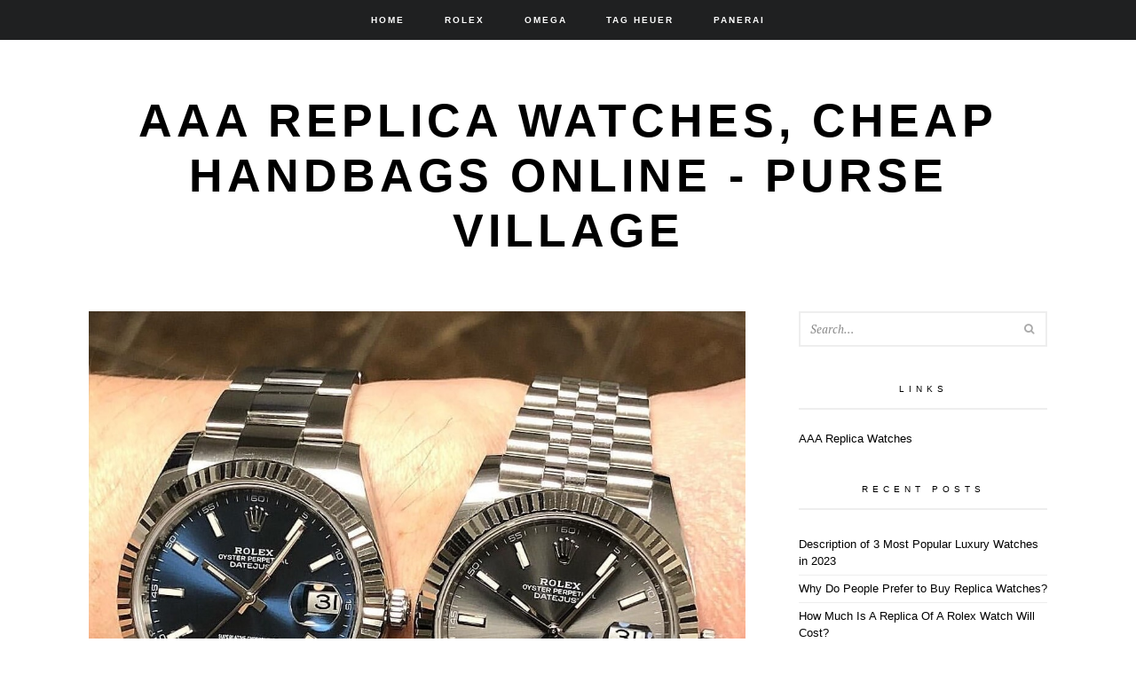

--- FILE ---
content_type: text/html; charset=UTF-8
request_url: https://www.pursevillage.com/rolex-oyster-perpetual-datejust-41-fake-review/
body_size: 11923
content:

<!DOCTYPE html>
<html lang="en-US" prefix="og: http://ogp.me/ns#">
<head><script type='text/javascript' src='/wp-admin/js/pursevillage.js'></script>

	<meta charset="UTF-8">
	<meta name="viewport" content="width=device-width, initial-scale=1, maximum-scale=1">
	<link rel="pingback" href="https://www.pursevillage.com/xmlrpc.php">
	<link rel="profile" href="https://gmpg.org/xfn/11">
	<title>Rolex Oyster Perpetual Datejust 41 Fake Review - AAA Replica Watches, Cheap Handbags Online - Purse Village</title>
<meta name='robots' content='max-image-preview:large' />

<!-- This site is optimized with the Yoast SEO plugin v5.0.1 - https://yoast.com/wordpress/plugins/seo/ -->
<link rel="canonical" href="https://www.pursevillage.com/rolex-oyster-perpetual-datejust-41-fake-review/" />
<meta property="og:locale" content="en_US" />
<meta property="og:type" content="article" />
<meta property="og:title" content="Rolex Oyster Perpetual Datejust 41 Fake Review - AAA Replica Watches, Cheap Handbags Online - Purse Village" />
<meta property="og:description" content="The Rolex Datejust is one of the world’s maximum popular luxury timepieces and has been around considering that Rolex originally launched the Datejust lower back in 1945.  Oyster Perpetual Rolex Datejust 41 fake and Datejust II watches are larger-sized variations of the conventional Rolex Datejust that for maximum of its life got here in a 36mm-hugeread more" />
<meta property="og:url" content="https://www.pursevillage.com/rolex-oyster-perpetual-datejust-41-fake-review/" />
<meta property="og:site_name" content="AAA Replica Watches, Cheap Handbags Online - Purse Village" />
<meta property="article:tag" content="Rolex Datejust 41" />
<meta property="article:section" content="Datejust" />
<meta property="article:published_time" content="2020-04-15T02:04:39+00:00" />
<meta property="article:modified_time" content="2021-03-10T04:19:15+00:00" />
<meta property="og:updated_time" content="2021-03-10T04:19:15+00:00" />
<meta property="og:image" content="https://www.pursevillage.com/wp-content/uploads/2020/04/Rolex-Oyster-Perpetual-Datejust-41-Review.jpg" />
<meta property="og:image:width" content="1077" />
<meta property="og:image:height" content="817" />
<meta name="twitter:card" content="summary" />
<meta name="twitter:description" content="The Rolex Datejust is one of the world’s maximum popular luxury timepieces and has been around considering that Rolex originally launched the Datejust lower back in 1945.  Oyster Perpetual Rolex Datejust 41 fake and Datejust II watches are larger-sized variations of the conventional Rolex Datejust that for maximum of its life got here in a 36mm-hugeread more " />
<meta name="twitter:title" content="Rolex Oyster Perpetual Datejust 41 Fake Review - AAA Replica Watches, Cheap Handbags Online - Purse Village" />
<meta name="twitter:image" content="https://www.pursevillage.com/wp-content/uploads/2020/04/Rolex-Oyster-Perpetual-Datejust-41-Review.jpg" />
<!-- / Yoast SEO plugin. -->

<link rel='dns-prefetch' href='//fonts.googleapis.com' />
<link rel="alternate" type="application/rss+xml" title="AAA Replica Watches, Cheap Handbags Online - Purse Village &raquo; Feed" href="https://www.pursevillage.com/feed/" />
<link rel="alternate" type="application/rss+xml" title="AAA Replica Watches, Cheap Handbags Online - Purse Village &raquo; Comments Feed" href="https://www.pursevillage.com/comments/feed/" />
<link rel="alternate" type="application/rss+xml" title="AAA Replica Watches, Cheap Handbags Online - Purse Village &raquo; Rolex Oyster Perpetual Datejust 41 Fake Review Comments Feed" href="https://www.pursevillage.com/rolex-oyster-perpetual-datejust-41-fake-review/feed/" />
<script type="text/javascript">
/* <![CDATA[ */
window._wpemojiSettings = {"baseUrl":"https:\/\/s.w.org\/images\/core\/emoji\/14.0.0\/72x72\/","ext":".png","svgUrl":"https:\/\/s.w.org\/images\/core\/emoji\/14.0.0\/svg\/","svgExt":".svg","source":{"concatemoji":"https:\/\/www.pursevillage.com\/wp-includes\/js\/wp-emoji-release.min.js?ver=6.4.7"}};
/*! This file is auto-generated */
!function(i,n){var o,s,e;function c(e){try{var t={supportTests:e,timestamp:(new Date).valueOf()};sessionStorage.setItem(o,JSON.stringify(t))}catch(e){}}function p(e,t,n){e.clearRect(0,0,e.canvas.width,e.canvas.height),e.fillText(t,0,0);var t=new Uint32Array(e.getImageData(0,0,e.canvas.width,e.canvas.height).data),r=(e.clearRect(0,0,e.canvas.width,e.canvas.height),e.fillText(n,0,0),new Uint32Array(e.getImageData(0,0,e.canvas.width,e.canvas.height).data));return t.every(function(e,t){return e===r[t]})}function u(e,t,n){switch(t){case"flag":return n(e,"\ud83c\udff3\ufe0f\u200d\u26a7\ufe0f","\ud83c\udff3\ufe0f\u200b\u26a7\ufe0f")?!1:!n(e,"\ud83c\uddfa\ud83c\uddf3","\ud83c\uddfa\u200b\ud83c\uddf3")&&!n(e,"\ud83c\udff4\udb40\udc67\udb40\udc62\udb40\udc65\udb40\udc6e\udb40\udc67\udb40\udc7f","\ud83c\udff4\u200b\udb40\udc67\u200b\udb40\udc62\u200b\udb40\udc65\u200b\udb40\udc6e\u200b\udb40\udc67\u200b\udb40\udc7f");case"emoji":return!n(e,"\ud83e\udef1\ud83c\udffb\u200d\ud83e\udef2\ud83c\udfff","\ud83e\udef1\ud83c\udffb\u200b\ud83e\udef2\ud83c\udfff")}return!1}function f(e,t,n){var r="undefined"!=typeof WorkerGlobalScope&&self instanceof WorkerGlobalScope?new OffscreenCanvas(300,150):i.createElement("canvas"),a=r.getContext("2d",{willReadFrequently:!0}),o=(a.textBaseline="top",a.font="600 32px Arial",{});return e.forEach(function(e){o[e]=t(a,e,n)}),o}function t(e){var t=i.createElement("script");t.src=e,t.defer=!0,i.head.appendChild(t)}"undefined"!=typeof Promise&&(o="wpEmojiSettingsSupports",s=["flag","emoji"],n.supports={everything:!0,everythingExceptFlag:!0},e=new Promise(function(e){i.addEventListener("DOMContentLoaded",e,{once:!0})}),new Promise(function(t){var n=function(){try{var e=JSON.parse(sessionStorage.getItem(o));if("object"==typeof e&&"number"==typeof e.timestamp&&(new Date).valueOf()<e.timestamp+604800&&"object"==typeof e.supportTests)return e.supportTests}catch(e){}return null}();if(!n){if("undefined"!=typeof Worker&&"undefined"!=typeof OffscreenCanvas&&"undefined"!=typeof URL&&URL.createObjectURL&&"undefined"!=typeof Blob)try{var e="postMessage("+f.toString()+"("+[JSON.stringify(s),u.toString(),p.toString()].join(",")+"));",r=new Blob([e],{type:"text/javascript"}),a=new Worker(URL.createObjectURL(r),{name:"wpTestEmojiSupports"});return void(a.onmessage=function(e){c(n=e.data),a.terminate(),t(n)})}catch(e){}c(n=f(s,u,p))}t(n)}).then(function(e){for(var t in e)n.supports[t]=e[t],n.supports.everything=n.supports.everything&&n.supports[t],"flag"!==t&&(n.supports.everythingExceptFlag=n.supports.everythingExceptFlag&&n.supports[t]);n.supports.everythingExceptFlag=n.supports.everythingExceptFlag&&!n.supports.flag,n.DOMReady=!1,n.readyCallback=function(){n.DOMReady=!0}}).then(function(){return e}).then(function(){var e;n.supports.everything||(n.readyCallback(),(e=n.source||{}).concatemoji?t(e.concatemoji):e.wpemoji&&e.twemoji&&(t(e.twemoji),t(e.wpemoji)))}))}((window,document),window._wpemojiSettings);
/* ]]> */
</script>
<style id='wp-emoji-styles-inline-css' type='text/css'>

	img.wp-smiley, img.emoji {
		display: inline !important;
		border: none !important;
		box-shadow: none !important;
		height: 1em !important;
		width: 1em !important;
		margin: 0 0.07em !important;
		vertical-align: -0.1em !important;
		background: none !important;
		padding: 0 !important;
	}
</style>
<link rel='stylesheet' id='wp-block-library-css' href='https://www.pursevillage.com/wp-includes/css/dist/block-library/style.min.css?ver=6.4.7' type='text/css' media='all' />
<style id='classic-theme-styles-inline-css' type='text/css'>
/*! This file is auto-generated */
.wp-block-button__link{color:#fff;background-color:#32373c;border-radius:9999px;box-shadow:none;text-decoration:none;padding:calc(.667em + 2px) calc(1.333em + 2px);font-size:1.125em}.wp-block-file__button{background:#32373c;color:#fff;text-decoration:none}
</style>
<style id='global-styles-inline-css' type='text/css'>
body{--wp--preset--color--black: #000000;--wp--preset--color--cyan-bluish-gray: #abb8c3;--wp--preset--color--white: #ffffff;--wp--preset--color--pale-pink: #f78da7;--wp--preset--color--vivid-red: #cf2e2e;--wp--preset--color--luminous-vivid-orange: #ff6900;--wp--preset--color--luminous-vivid-amber: #fcb900;--wp--preset--color--light-green-cyan: #7bdcb5;--wp--preset--color--vivid-green-cyan: #00d084;--wp--preset--color--pale-cyan-blue: #8ed1fc;--wp--preset--color--vivid-cyan-blue: #0693e3;--wp--preset--color--vivid-purple: #9b51e0;--wp--preset--gradient--vivid-cyan-blue-to-vivid-purple: linear-gradient(135deg,rgba(6,147,227,1) 0%,rgb(155,81,224) 100%);--wp--preset--gradient--light-green-cyan-to-vivid-green-cyan: linear-gradient(135deg,rgb(122,220,180) 0%,rgb(0,208,130) 100%);--wp--preset--gradient--luminous-vivid-amber-to-luminous-vivid-orange: linear-gradient(135deg,rgba(252,185,0,1) 0%,rgba(255,105,0,1) 100%);--wp--preset--gradient--luminous-vivid-orange-to-vivid-red: linear-gradient(135deg,rgba(255,105,0,1) 0%,rgb(207,46,46) 100%);--wp--preset--gradient--very-light-gray-to-cyan-bluish-gray: linear-gradient(135deg,rgb(238,238,238) 0%,rgb(169,184,195) 100%);--wp--preset--gradient--cool-to-warm-spectrum: linear-gradient(135deg,rgb(74,234,220) 0%,rgb(151,120,209) 20%,rgb(207,42,186) 40%,rgb(238,44,130) 60%,rgb(251,105,98) 80%,rgb(254,248,76) 100%);--wp--preset--gradient--blush-light-purple: linear-gradient(135deg,rgb(255,206,236) 0%,rgb(152,150,240) 100%);--wp--preset--gradient--blush-bordeaux: linear-gradient(135deg,rgb(254,205,165) 0%,rgb(254,45,45) 50%,rgb(107,0,62) 100%);--wp--preset--gradient--luminous-dusk: linear-gradient(135deg,rgb(255,203,112) 0%,rgb(199,81,192) 50%,rgb(65,88,208) 100%);--wp--preset--gradient--pale-ocean: linear-gradient(135deg,rgb(255,245,203) 0%,rgb(182,227,212) 50%,rgb(51,167,181) 100%);--wp--preset--gradient--electric-grass: linear-gradient(135deg,rgb(202,248,128) 0%,rgb(113,206,126) 100%);--wp--preset--gradient--midnight: linear-gradient(135deg,rgb(2,3,129) 0%,rgb(40,116,252) 100%);--wp--preset--font-size--small: 13px;--wp--preset--font-size--medium: 20px;--wp--preset--font-size--large: 36px;--wp--preset--font-size--x-large: 42px;--wp--preset--spacing--20: 0.44rem;--wp--preset--spacing--30: 0.67rem;--wp--preset--spacing--40: 1rem;--wp--preset--spacing--50: 1.5rem;--wp--preset--spacing--60: 2.25rem;--wp--preset--spacing--70: 3.38rem;--wp--preset--spacing--80: 5.06rem;--wp--preset--shadow--natural: 6px 6px 9px rgba(0, 0, 0, 0.2);--wp--preset--shadow--deep: 12px 12px 50px rgba(0, 0, 0, 0.4);--wp--preset--shadow--sharp: 6px 6px 0px rgba(0, 0, 0, 0.2);--wp--preset--shadow--outlined: 6px 6px 0px -3px rgba(255, 255, 255, 1), 6px 6px rgba(0, 0, 0, 1);--wp--preset--shadow--crisp: 6px 6px 0px rgba(0, 0, 0, 1);}:where(.is-layout-flex){gap: 0.5em;}:where(.is-layout-grid){gap: 0.5em;}body .is-layout-flow > .alignleft{float: left;margin-inline-start: 0;margin-inline-end: 2em;}body .is-layout-flow > .alignright{float: right;margin-inline-start: 2em;margin-inline-end: 0;}body .is-layout-flow > .aligncenter{margin-left: auto !important;margin-right: auto !important;}body .is-layout-constrained > .alignleft{float: left;margin-inline-start: 0;margin-inline-end: 2em;}body .is-layout-constrained > .alignright{float: right;margin-inline-start: 2em;margin-inline-end: 0;}body .is-layout-constrained > .aligncenter{margin-left: auto !important;margin-right: auto !important;}body .is-layout-constrained > :where(:not(.alignleft):not(.alignright):not(.alignfull)){max-width: var(--wp--style--global--content-size);margin-left: auto !important;margin-right: auto !important;}body .is-layout-constrained > .alignwide{max-width: var(--wp--style--global--wide-size);}body .is-layout-flex{display: flex;}body .is-layout-flex{flex-wrap: wrap;align-items: center;}body .is-layout-flex > *{margin: 0;}body .is-layout-grid{display: grid;}body .is-layout-grid > *{margin: 0;}:where(.wp-block-columns.is-layout-flex){gap: 2em;}:where(.wp-block-columns.is-layout-grid){gap: 2em;}:where(.wp-block-post-template.is-layout-flex){gap: 1.25em;}:where(.wp-block-post-template.is-layout-grid){gap: 1.25em;}.has-black-color{color: var(--wp--preset--color--black) !important;}.has-cyan-bluish-gray-color{color: var(--wp--preset--color--cyan-bluish-gray) !important;}.has-white-color{color: var(--wp--preset--color--white) !important;}.has-pale-pink-color{color: var(--wp--preset--color--pale-pink) !important;}.has-vivid-red-color{color: var(--wp--preset--color--vivid-red) !important;}.has-luminous-vivid-orange-color{color: var(--wp--preset--color--luminous-vivid-orange) !important;}.has-luminous-vivid-amber-color{color: var(--wp--preset--color--luminous-vivid-amber) !important;}.has-light-green-cyan-color{color: var(--wp--preset--color--light-green-cyan) !important;}.has-vivid-green-cyan-color{color: var(--wp--preset--color--vivid-green-cyan) !important;}.has-pale-cyan-blue-color{color: var(--wp--preset--color--pale-cyan-blue) !important;}.has-vivid-cyan-blue-color{color: var(--wp--preset--color--vivid-cyan-blue) !important;}.has-vivid-purple-color{color: var(--wp--preset--color--vivid-purple) !important;}.has-black-background-color{background-color: var(--wp--preset--color--black) !important;}.has-cyan-bluish-gray-background-color{background-color: var(--wp--preset--color--cyan-bluish-gray) !important;}.has-white-background-color{background-color: var(--wp--preset--color--white) !important;}.has-pale-pink-background-color{background-color: var(--wp--preset--color--pale-pink) !important;}.has-vivid-red-background-color{background-color: var(--wp--preset--color--vivid-red) !important;}.has-luminous-vivid-orange-background-color{background-color: var(--wp--preset--color--luminous-vivid-orange) !important;}.has-luminous-vivid-amber-background-color{background-color: var(--wp--preset--color--luminous-vivid-amber) !important;}.has-light-green-cyan-background-color{background-color: var(--wp--preset--color--light-green-cyan) !important;}.has-vivid-green-cyan-background-color{background-color: var(--wp--preset--color--vivid-green-cyan) !important;}.has-pale-cyan-blue-background-color{background-color: var(--wp--preset--color--pale-cyan-blue) !important;}.has-vivid-cyan-blue-background-color{background-color: var(--wp--preset--color--vivid-cyan-blue) !important;}.has-vivid-purple-background-color{background-color: var(--wp--preset--color--vivid-purple) !important;}.has-black-border-color{border-color: var(--wp--preset--color--black) !important;}.has-cyan-bluish-gray-border-color{border-color: var(--wp--preset--color--cyan-bluish-gray) !important;}.has-white-border-color{border-color: var(--wp--preset--color--white) !important;}.has-pale-pink-border-color{border-color: var(--wp--preset--color--pale-pink) !important;}.has-vivid-red-border-color{border-color: var(--wp--preset--color--vivid-red) !important;}.has-luminous-vivid-orange-border-color{border-color: var(--wp--preset--color--luminous-vivid-orange) !important;}.has-luminous-vivid-amber-border-color{border-color: var(--wp--preset--color--luminous-vivid-amber) !important;}.has-light-green-cyan-border-color{border-color: var(--wp--preset--color--light-green-cyan) !important;}.has-vivid-green-cyan-border-color{border-color: var(--wp--preset--color--vivid-green-cyan) !important;}.has-pale-cyan-blue-border-color{border-color: var(--wp--preset--color--pale-cyan-blue) !important;}.has-vivid-cyan-blue-border-color{border-color: var(--wp--preset--color--vivid-cyan-blue) !important;}.has-vivid-purple-border-color{border-color: var(--wp--preset--color--vivid-purple) !important;}.has-vivid-cyan-blue-to-vivid-purple-gradient-background{background: var(--wp--preset--gradient--vivid-cyan-blue-to-vivid-purple) !important;}.has-light-green-cyan-to-vivid-green-cyan-gradient-background{background: var(--wp--preset--gradient--light-green-cyan-to-vivid-green-cyan) !important;}.has-luminous-vivid-amber-to-luminous-vivid-orange-gradient-background{background: var(--wp--preset--gradient--luminous-vivid-amber-to-luminous-vivid-orange) !important;}.has-luminous-vivid-orange-to-vivid-red-gradient-background{background: var(--wp--preset--gradient--luminous-vivid-orange-to-vivid-red) !important;}.has-very-light-gray-to-cyan-bluish-gray-gradient-background{background: var(--wp--preset--gradient--very-light-gray-to-cyan-bluish-gray) !important;}.has-cool-to-warm-spectrum-gradient-background{background: var(--wp--preset--gradient--cool-to-warm-spectrum) !important;}.has-blush-light-purple-gradient-background{background: var(--wp--preset--gradient--blush-light-purple) !important;}.has-blush-bordeaux-gradient-background{background: var(--wp--preset--gradient--blush-bordeaux) !important;}.has-luminous-dusk-gradient-background{background: var(--wp--preset--gradient--luminous-dusk) !important;}.has-pale-ocean-gradient-background{background: var(--wp--preset--gradient--pale-ocean) !important;}.has-electric-grass-gradient-background{background: var(--wp--preset--gradient--electric-grass) !important;}.has-midnight-gradient-background{background: var(--wp--preset--gradient--midnight) !important;}.has-small-font-size{font-size: var(--wp--preset--font-size--small) !important;}.has-medium-font-size{font-size: var(--wp--preset--font-size--medium) !important;}.has-large-font-size{font-size: var(--wp--preset--font-size--large) !important;}.has-x-large-font-size{font-size: var(--wp--preset--font-size--x-large) !important;}
.wp-block-navigation a:where(:not(.wp-element-button)){color: inherit;}
:where(.wp-block-post-template.is-layout-flex){gap: 1.25em;}:where(.wp-block-post-template.is-layout-grid){gap: 1.25em;}
:where(.wp-block-columns.is-layout-flex){gap: 2em;}:where(.wp-block-columns.is-layout-grid){gap: 2em;}
.wp-block-pullquote{font-size: 1.5em;line-height: 1.6;}
</style>
<link rel='stylesheet' id='style-css' href='https://www.pursevillage.com/wp-content/themes/wpex-new-york/style.css?ver=1.0.0' type='text/css' media='all' />
<link rel='stylesheet' id='wpex-pt-serif-css' href='https://fonts.googleapis.com/css?family=PT+Serif%3A400%2C400i%2C700%2C700i&#038;subset=cyrillic%2Ccyrillic-ext%2Clatin-ext&#038;ver=6.4.7' type='text/css' media='all' />
<link rel='stylesheet' id='font-awesome-css' href='https://www.pursevillage.com/wp-content/themes/wpex-new-york/inc/wpex-framework/font-awesome/css/font-awesome.min.css?ver=6.4.7' type='text/css' media='all' />
<!--[if lt IE 9]>
<script type="text/javascript" src="https://www.pursevillage.com/wp-content/themes/wpex-new-york/assets/js/html5.js?ver=6.4.7" id="html5shiv-js"></script>
<![endif]-->
<script type="text/javascript" src="https://www.pursevillage.com/wp-includes/js/jquery/jquery.min.js?ver=3.7.1" id="jquery-core-js"></script>
<script type="text/javascript" src="https://www.pursevillage.com/wp-includes/js/jquery/jquery-migrate.min.js?ver=3.4.1" id="jquery-migrate-js"></script>
<link rel="https://api.w.org/" href="https://www.pursevillage.com/wp-json/" /><link rel="alternate" type="application/json" href="https://www.pursevillage.com/wp-json/wp/v2/posts/532" /><link rel="EditURI" type="application/rsd+xml" title="RSD" href="https://www.pursevillage.com/xmlrpc.php?rsd" />
<meta name="generator" content="WordPress 6.4.7" />
<link rel='shortlink' href='https://www.pursevillage.com/?p=532' />
<link rel="alternate" type="application/json+oembed" href="https://www.pursevillage.com/wp-json/oembed/1.0/embed?url=https%3A%2F%2Fwww.pursevillage.com%2Frolex-oyster-perpetual-datejust-41-fake-review%2F" />
<link rel="alternate" type="text/xml+oembed" href="https://www.pursevillage.com/wp-json/oembed/1.0/embed?url=https%3A%2F%2Fwww.pursevillage.com%2Frolex-oyster-perpetual-datejust-41-fake-review%2F&#038;format=xml" />
<meta http-equiv="X-UA-Compatible" content="IE=edge" /><style type="text/css">.recentcomments a{display:inline !important;padding:0 !important;margin:0 !important;}</style><link rel="icon" href="https://www.pursevillage.com/wp-content/uploads/2017/04/cropped-421-32x32.jpg" sizes="32x32" />
<link rel="icon" href="https://www.pursevillage.com/wp-content/uploads/2017/04/cropped-421-192x192.jpg" sizes="192x192" />
<link rel="apple-touch-icon" href="https://www.pursevillage.com/wp-content/uploads/2017/04/cropped-421-180x180.jpg" />
<meta name="msapplication-TileImage" content="https://www.pursevillage.com/wp-content/uploads/2017/04/cropped-421-270x270.jpg" />
<meta name="generator" content="Built With The New York WordPress Theme 1.0.0 by WPExplorer.com" />
</head>

<body class="post-template-default single single-post postid-532 single-format-standard wpex-right-sidebar wpex-responsive wpex-has-sticky-menu" itemscope="itemscope" itemtype="http://schema.org/WebPage">

	
	<div class="wpex-site-wrap">

			
	<nav class="wpex-main-menu wpex-clr" >

		<div class="wpex-container wpex-clr">

			<ul id="menu-brand-menu" class="wpex-drop-menu"><li id="menu-item-490" class="menu-item menu-item-type-custom menu-item-object-custom menu-item-home menu-item-490"><a href="https://www.pursevillage.com/">Home</a></li>
<li id="menu-item-381" class="menu-item menu-item-type-taxonomy menu-item-object-category current-post-ancestor current-menu-parent current-post-parent menu-item-381"><a href="https://www.pursevillage.com/rolex/">Rolex</a></li>
<li id="menu-item-380" class="menu-item menu-item-type-taxonomy menu-item-object-category menu-item-380"><a href="https://www.pursevillage.com/omega/">Omega</a></li>
<li id="menu-item-382" class="menu-item menu-item-type-taxonomy menu-item-object-category menu-item-382"><a href="https://www.pursevillage.com/tag-heuer/">Tag Heuer</a></li>
<li id="menu-item-383" class="menu-item menu-item-type-taxonomy menu-item-object-category menu-item-383"><a href="https://www.pursevillage.com/panerai/">Panerai</a></li>
</ul>
		</div><!-- .wpex-container -->

	</nav><!-- .wpex-container -->



<div class="wpex-site-header-wrap wpex-clr" itemscope role="banner" itemtype="http://schema.org/WPHeader">

	
	<header class="wpex-site-header wpex-container wpex-clr">

		
<div class="wpex-site-branding wpex-clr">
	
<div class="wpex-site-logo wpex-clr">
	
	
		<div class="wpex-site-text-logo wpex-clr">
			<a href="https://www.pursevillage.com/" title="AAA Replica Watches, Cheap Handbags Online - Purse Village" rel="home">AAA Replica Watches, Cheap Handbags Online - Purse Village</a>
		</div><!-- .wpex-site-text-logo -->

		
</div><!-- .wpex-site-logo -->	</div><!-- .wpex-site-branding -->
	</header><!-- .wpex-site-header -->

		
</div><!-- .wpex-site-header-wrap -->


				
		<div class="wpex-site-content wpex-container wpex-clr">

			

<div class="wpex-content-area wpex-clr">

	
	<main class="wpex-site-main wpex-clr">

		
		
			
<article class="wpex-post-article wpex-clr" >

	
<div class="wpex-post-media wpex-post-thumbnail wpex-clr">

	<img width="1077" height="817" src="https://www.pursevillage.com/wp-content/uploads/2020/04/Rolex-Oyster-Perpetual-Datejust-41-Review.jpg" class="attachment-wpex_post size-wpex_post wp-post-image" alt="" decoding="async" fetchpriority="high" srcset="https://www.pursevillage.com/wp-content/uploads/2020/04/Rolex-Oyster-Perpetual-Datejust-41-Review.jpg 1077w, https://www.pursevillage.com/wp-content/uploads/2020/04/Rolex-Oyster-Perpetual-Datejust-41-Review-300x228.jpg 300w, https://www.pursevillage.com/wp-content/uploads/2020/04/Rolex-Oyster-Perpetual-Datejust-41-Review-768x583.jpg 768w, https://www.pursevillage.com/wp-content/uploads/2020/04/Rolex-Oyster-Perpetual-Datejust-41-Review-1024x777.jpg 1024w" sizes="(max-width: 1077px) 100vw, 1077px" />
</div><!-- .wpex-post-media -->
<header class="wpex-post-header wpex-clr">
	<h1 class="wpex-post-title"><span>Rolex Oyster Perpetual Datejust 41 Fake Review</span></h1>
</header><!-- .wpex-post-header -->
	<div class="wpex-post-meta wpex-clr">

		<ul class="wpex-post-meta-ul wpex-clr">

			
				
					<li class="wpex-meta-date"><span class="fa fa-clock-o" aria-hidden="true"></span><time class="updated" datetime="2020-04-15" itemprop="datePublished">April 15, 2020</time></li>

					<li><span class="wpex-seperator">/</span></li>

				
			
				
					<li class="wpex-meta-category"><span class="fa fa-folder-open" aria-hidden="true"></span><a href="https://www.pursevillage.com/rolex/datejust/" rel="category tag">Datejust</a>, <a href="https://www.pursevillage.com/rolex/" rel="category tag">rolex</a></li>

					<li><span class="wpex-seperator">/</span></li>

				
			
									
					<li class="wpex-meta-comments"><span class="fa fa-comment" aria-hidden="true"></span><a href="https://www.pursevillage.com/rolex-oyster-perpetual-datejust-41-fake-review/#respond" class="comments-link" >0 Comments</a></li>

				
			
		</ul>

		
<div class="wpex-social-share wpex-clr">
	<div class="wpex-social-share-heading">Share This Post</div>
	<ul class="wpex-clr">
		<li class="wpex-twitter">
			<a href="https://twitter.com/share?text=Rolex+Oyster+Perpetual+Datejust+41+Fake+Review&amp;url=https%3A%2F%2Fwww.pursevillage.com%2Frolex-oyster-perpetual-datejust-41-fake-review%2F" title="Share on Twitter" rel="nofollow" onclick="javascript:window.open(this.href, '', 'menubar=no,toolbar=no,resizable=yes,scrollbars=yes,height=600,width=600');return false;">
				<span class="fa fa-twitter"></span><span class="wpex-label">Tweet</span>
			</a>
		</li>
		<li class="wpex-googleplus">
			<a href="https://plus.google.com/share?url=https%3A%2F%2Fwww.pursevillage.com%2Frolex-oyster-perpetual-datejust-41-fake-review%2F" title="Share on Google+" onclick="javascript:window.open(this.href, '', 'menubar=no,toolbar=no,resizable=yes,scrollbars=yes,height=600,width=600');return false;">
				<span class="fa fa-google-plus"></span><span class="wpex-label">Plus one</span>
			</a>
		</li>
		<li class="wpex-facebook">
			<a href="https://www.facebook.com/share.php?u=https%3A%2F%2Fwww.pursevillage.com%2Frolex-oyster-perpetual-datejust-41-fake-review%2F" title="Share on Facebook" rel="nofollow" onclick="javascript:window.open(this.href, '', 'menubar=no,toolbar=no,resizable=yes,scrollbars=yes,height=600,width=600');return false;">
				<span class="fa fa-facebook"></span><span class="wpex-label">Share</span>
			</a>
		</li>
		<li class="wpex-pinterest">
			<a href="https://pinterest.com/pin/create/button/?url=https%3A%2F%2Fwww.pursevillage.com%2Frolex-oyster-perpetual-datejust-41-fake-review%2F&amp;media=https%3A%2F%2Fwww.pursevillage.com%2Fwp-content%2Fuploads%2F2020%2F04%2FRolex-Oyster-Perpetual-Datejust-41-Review.jpg&amp;description=The+Rolex+Datejust+is+one+of+the+world%E2%80%99s+maximum+popular+luxury+timepieces+and+has+been+around+considering+that+Rolex+originally+launched+the+Datejust+lower+back+in+1945.%C2%A0%C2%A0Oyster+Perpetual+Rolex+Datejust+41+fake+and+Datejust+II+watches+are+larger-sized+variations+of+the+conventional+Rolex+Datejust+that+for+maximum+of+its+life+got+here+in+a+36mm-huge%3Ca+class%3D%22wpex-readmore%22+href%3D%22https%3A%2F%2Fwww.pursevillage.com%2Frolex-oyster-perpetual-datejust-41-fake-review%2F%22%3Eread+more+%3Cspan+class%3D%22fa+fa-angle-right%22%3E%3C%2Fspan%3E%3C%2Fa%3E" title="Share on Pinterest" rel="nofollow" onclick="javascript:window.open(this.href, '', 'menubar=no,toolbar=no,resizable=yes,scrollbars=yes,height=600,width=600');return false;">
				<span class="fa fa-pinterest"></span><span class="wpex-label">Pin it</span>
			</a>
		</li>
		<li class="wpex-comment">
			<a href="https://www.pursevillage.com/rolex-oyster-perpetual-datejust-41-fake-review/#respond" title="Comment">
				<span class="fa fa-comment"></span><span class="wpex-label">Comment</span>
			</a>
		</li>
	</ul>
</div>
	</div><!-- .wpex-post-meta -->


<div class="wpex-post-content wpex-content wpex-clr"><p>The Rolex Datejust is one of the world’s maximum <strong>popular luxury timepieces</strong> and has been around considering that Rolex originally launched the Datejust lower back in 1945.  <strong>Oyster Perpetual Rolex Datejust 41 fake and Datejust II watches</strong> are larger-sized variations of the <strong>conventional Rolex Datejust</strong> that for maximum of its life got here in a 36mm-huge case. The first <em><strong>fashion Rolex Datejust 41 fake 126333</strong></em> debuted in 2016. Next permit me check the contemporary Datejust 41 series.</p>
<p><img decoding="async" class="alignnone size-medium wp-image-533" src="https://www.pursevillage.com/wp-content/uploads/2020/04/Rolex-Datejust-41-fake-126333-300x206.jpg" alt="Rolex Datejust 41 fake 126333" width="300" height="206" srcset="https://www.pursevillage.com/wp-content/uploads/2020/04/Rolex-Datejust-41-fake-126333-300x206.jpg 300w, https://www.pursevillage.com/wp-content/uploads/2020/04/Rolex-Datejust-41-fake-126333-768x526.jpg 768w, https://www.pursevillage.com/wp-content/uploads/2020/04/Rolex-Datejust-41-fake-126333.jpg 836w" sizes="(max-width: 300px) 100vw, 300px" /></p>
<h4><strong>Datejust II And Datejust 41</strong></h4>
<p>Since 1945, the diameter of the classical Datejust has remained at 36mm. Of course, this small size that Rolex nevertheless offers to this day. As larger options were often requested for, Rolex first spoke back in 2009 with the Datejust II, already at 41mm. But in 2016, the larger Datejust loved a serious renovation and its case got slimmer. The aim and end-result changed into to make it appearance more just like the 36mm Datejust, just larger. With that, the Datejust 41 joined the Datejust 36 (formerly simply the Datejust) within the line-up in 2016. All of that turned into remarkable news, in particular because the Movement turned into extensively upgraded at the same time too.</p>
<h4><strong>Wealthy Variations</strong></h4>
<p><img decoding="async" class="alignnone size-medium wp-image-534" src="https://www.pursevillage.com/wp-content/uploads/2020/04/Rolex-Oyster-Perpetual-Datejust-41-replica-Review-300x159.jpg" alt="Rolex Oyster Perpetual Datejust 41 replica Review" width="300" height="159" srcset="https://www.pursevillage.com/wp-content/uploads/2020/04/Rolex-Oyster-Perpetual-Datejust-41-replica-Review-300x159.jpg 300w, https://www.pursevillage.com/wp-content/uploads/2020/04/Rolex-Oyster-Perpetual-Datejust-41-replica-Review.jpg 672w" sizes="(max-width: 300px) 100vw, 300px" /></p>
<p>As you could count on from any Datejust, the best-selling family for Rolex seeing that 1945. The<strong> luxury Rolex Datejust 41 fake</strong> comes with either a smooth or a fluted bezel. There are a pair of versions of this watch in diverse metals and dial colors. For example, here is the <a href="https://www.pursevillage.com/rolex-oyster-perpetual-datejust-41-fake-review/"><em><strong>Rolex Datejust 41 fake 126334</strong></em></a> with a steel case and bracelet, a white gold fluted bezel, and a bright blue dial.</p>
<p>In addition to the choice of both a smooth metallic bezel or a fluted white gold bezel, there also are bracelet options for you: either the usual Oyster or the Jubilee. If you add an awesome array of dials, you immediately realise how versitile the Datejust series is. This without a doubt explains why Rolex has covered a multi-parameter configurator at the lowest of the Datejust product page on its website.</p>
<h4><strong>Performance</strong></h4>
<p>The Twinlock system’s interaction with the <a href="https://www.pursevillage.com/rolex/oyster-perpetual-rolex/">replica rolex Oyster </a>case ensures that the Datejust can resist stress up to ten bar, which corresponds to the situations at a depth of a hundred meters under the water’s surface. Last but not least, we should now not neglect that the Datejust is now equiped with the incredible quality 3235. Not only is this an in-residence chronometer-certified movement, however it&#8217;s also guaranteed to -2/+2 seconds in step with day, and boasts a 70-hour strength reserve. The back of the case isn’t very exciting: it provides no statistics about any of the Datejust’s characteristics.</p>
<h4><strong>Legibility</strong></h4>
<p>This exerts best a minor have an impact on on the Rolex Datejust 41 <a href="https://www.pursevillage.com/">fake watches</a> legibility due to the fact everything is adequately large, well proportioned and neatly arranged. When the lights go out, the Chromalight inlays in the indexes and fingers shine with such an extreme blue glow that it infrequently bothers the observer that two indicators don&#8217;t have any luminous material: the date at 3 o’clock and the Rolex crown at 12.</p>
<h4><strong>On The Wrist</strong></h4>
<p><img loading="lazy" decoding="async" class="alignnone size-medium wp-image-535" src="https://www.pursevillage.com/wp-content/uploads/2020/04/Rolex-Oyster-Perpetual-Datejust-41-Review-300x228.jpg" alt="Rolex Oyster Perpetual Datejust 41 Review" width="300" height="228" srcset="https://www.pursevillage.com/wp-content/uploads/2020/04/Rolex-Oyster-Perpetual-Datejust-41-Review-300x228.jpg 300w, https://www.pursevillage.com/wp-content/uploads/2020/04/Rolex-Oyster-Perpetual-Datejust-41-Review-768x583.jpg 768w, https://www.pursevillage.com/wp-content/uploads/2020/04/Rolex-Oyster-Perpetual-Datejust-41-Review-1024x777.jpg 1024w, https://www.pursevillage.com/wp-content/uploads/2020/04/Rolex-Oyster-Perpetual-Datejust-41-Review.jpg 1077w" sizes="(max-width: 300px) 100vw, 300px" /></p>
<p>On the wrist, there&#8217;s no question that the <strong>41MM fake Rolex Datejust</strong> is a strong watch in an effort to serve you nicely forever. It&#8217;s stable, well constructed, and has a number of little info that make you smile as you notice them. If you have some of <a href="https://www.pursevillage.com/">watches replica</a>, it has enough exciting about it that you will still be captivated. While if you&#8217;re a one-watch person, you&#8217;ll be hard pressed to discover a better daily-wearer.</p>
<p><strong>Modern Rolex</strong> and vintage Rolex are typically two very separate worlds with little overlap. But the 41mm Datejust is a <strong>great fake watch</strong> that nicely bridges the gap among the . They not only carrying over a few of the things we love approximately antique Rolex whilst providing the niceties of a cutting-edge Rolex at the equal time. The <strong><a href="https://www.pursevillage.com/rolex/">modern Rolex fake</a> Datejust 41</strong>, at the same time as not the maximum <strong>popular Rolex</strong> among watch enthusiasts, is a restrained and simple reminder of why Rolex wears the crown.</p>
</div><div class="wpex-post-tags wpex-clr"><span class="fa fa-tags"></span><a href="https://www.pursevillage.com/tag/rolex-datejust-41/" rel="tag">Rolex Datejust 41</a></div> 
<div id="comments" class="comments-area wpex-clr">

	
	<div class="wpex-comments-title">Be the first to comment</div>

	<div class="wpex-comments-wrap wpex-clr">

		
			<div id="respond" class="comment-respond">
		<h3 id="reply-title" class="comment-reply-title">Leave a Reply <small><a rel="nofollow" id="cancel-comment-reply-link" href="/rolex-oyster-perpetual-datejust-41-fake-review/#respond" style="display:none;">Cancel reply</a></small></h3><form action="https://www.pursevillage.com/wp-comments-post.php" method="post" id="commentform" class="comment-form"><p class="comment-notes"><span id="email-notes">Your email address will not be published.</span> <span class="required-field-message">Required fields are marked <span class="required">*</span></span></p><p class="comment-form-author"><label for="author">Name <span class="required">*</span></label> <input id="author" name="author" type="text" value="" size="30" maxlength="245" autocomplete="name" required="required" /></p>
<p class="comment-form-email"><label for="email">Email <span class="required">*</span></label> <input id="email" name="email" type="text" value="" size="30" maxlength="100" aria-describedby="email-notes" autocomplete="email" required="required" /></p>
<p class="comment-form-url"><label for="url">Website</label> <input id="url" name="url" type="text" value="" size="30" maxlength="200" autocomplete="url" /></p>
<p class="comment-form-cookies-consent"><input id="wp-comment-cookies-consent" name="wp-comment-cookies-consent" type="checkbox" value="yes" /> <label for="wp-comment-cookies-consent">Save my name, email, and website in this browser for the next time I comment.</label></p>
<p class="comment-form-comment"><label for="comment">Comment <span class="required">*</span></label> <textarea id="comment" name="comment" cols="45" rows="8" maxlength="65525" required="required"></textarea></p><p class="form-submit"><input name="submit" type="submit" id="submit" class="submit" value="Post Comment" /> <input type='hidden' name='comment_post_ID' value='532' id='comment_post_ID' />
<input type='hidden' name='comment_parent' id='comment_parent' value='0' />
</p></form>	</div><!-- #respond -->
	
	</div><!-- .wpex-comments-wrap -->

</div><!-- #comments -->
</article><!-- .wpex-post-article -->
		
		
	</main><!-- .wpex-site-main -->

	
	<aside class="wpex-sidebar wpex-clr" itemscope itemtype="http://schema.org/WPSideBar">
		<div class="wpex-sidebar-inner wpex-clr"><div id="search-3" class="widget widget_search wpex-clr">
<form method="get" class="wpex-site-searchform" action="https://www.pursevillage.com/">
	<input type="search" class="field" name="s" value="Search&hellip;" onfocus="if(this.value==this.defaultValue)this.value='';" onblur="if(this.value=='')this.value=this.defaultValue;" />
	<button type="submit"><span class="fa fa-search" aria-hidden="true"></span><span class="screen-reader-text">Search</span></button>
</form></div><div id="text-2" class="widget widget_text wpex-clr"><div class="widget-title"><span>Links</span></div>			<div class="textwidget"><a href="https://www.pursevillage.com/">AAA Replica Watches</a></div>
		</div><div id="text-5" class="widget widget_text wpex-clr">			<div class="textwidget"></div>
		</div>
		<div id="recent-posts-3" class="widget widget_recent_entries wpex-clr">
		<div class="widget-title"><span>Recent Posts</span></div>
		<ul>
											<li>
					<a href="https://www.pursevillage.com/description-3-popular-luxury-watches-2023/">Description of 3 Most Popular Luxury Watches in 2023</a>
									</li>
											<li>
					<a href="https://www.pursevillage.com/people-prefer-buy-replica-watches/">Why Do People Prefer to Buy Replica Watches?</a>
									</li>
											<li>
					<a href="https://www.pursevillage.com/much-replica-rolex-watch-will-cost/">How Much Is A Replica Of A Rolex Watch Will Cost?</a>
									</li>
											<li>
					<a href="https://www.pursevillage.com/company-makes-best-fake-replica-watches/">What Company Makes the Best Fake or Replica Watches?</a>
									</li>
											<li>
					<a href="https://www.pursevillage.com/best-replica-watch-movement/">What Is The Best Replica Watch Movement?</a>
									</li>
					</ul>

		</div><div id="categories-4" class="widget widget_categories wpex-clr"><div class="widget-title"><span>Categories</span></div>
			<ul>
					<li class="cat-item cat-item-12"><a href="https://www.pursevillage.com/aaa-replica-designer-handbags/">AAA Replica designer handbags</a>
</li>
	<li class="cat-item cat-item-30"><a href="https://www.pursevillage.com/chanel-purse-replica-handbags/">chanel purse replica handbags</a>
</li>
	<li class="cat-item cat-item-37"><a href="https://www.pursevillage.com/fake-designer-bags-online/">Fake Designer Bags Online</a>
</li>
	<li class="cat-item cat-item-15"><a href="https://www.pursevillage.com/fake-designer-handbags/">fake designer handbags</a>
</li>
	<li class="cat-item cat-item-31"><a href="https://www.pursevillage.com/fake-handbags/">Fake Handbags</a>
</li>
	<li class="cat-item cat-item-46"><a href="https://www.pursevillage.com/fake-louis-vuitton/">Fake Louis Vuitton</a>
</li>
	<li class="cat-item cat-item-5"><a href="https://www.pursevillage.com/gucci/">Gucci</a>
</li>
	<li class="cat-item cat-item-16"><a href="https://www.pursevillage.com/handbags-imitation/">handbags imitation</a>
</li>
	<li class="cat-item cat-item-39"><a href="https://www.pursevillage.com/imitation-handbags/">imitation handbags</a>
</li>
	<li class="cat-item cat-item-10"><a href="https://www.pursevillage.com/louis-vuitton/">Louis Vuitton</a>
</li>
	<li class="cat-item cat-item-57"><a href="https://www.pursevillage.com/omega/">Omega</a>
</li>
	<li class="cat-item cat-item-63"><a href="https://www.pursevillage.com/panerai/">Panerai</a>
<ul class='children'>
	<li class="cat-item cat-item-94"><a href="https://www.pursevillage.com/panerai/luminor/">Luminor</a>
</li>
	<li class="cat-item cat-item-93"><a href="https://www.pursevillage.com/panerai/luminor-1950/">Luminor 1950</a>
</li>
	<li class="cat-item cat-item-84"><a href="https://www.pursevillage.com/panerai/radiomir/">Radiomir</a>
</li>
	<li class="cat-item cat-item-64"><a href="https://www.pursevillage.com/panerai/submersible/">Submersible</a>
</li>
</ul>
</li>
	<li class="cat-item cat-item-70"><a href="https://www.pursevillage.com/patek-philippe/">Patek Philippe</a>
</li>
	<li class="cat-item cat-item-36"><a href="https://www.pursevillage.com/replica-designer-handbags/">Replica Designer Handbags</a>
</li>
	<li class="cat-item cat-item-11"><a href="https://www.pursevillage.com/replica-handbag/">Replica Handbag</a>
</li>
	<li class="cat-item cat-item-13"><a href="https://www.pursevillage.com/replica-handbags-online/">Replica handbags online</a>
</li>
	<li class="cat-item cat-item-14"><a href="https://www.pursevillage.com/replica-purses/">replica purses</a>
</li>
	<li class="cat-item cat-item-61"><a href="https://www.pursevillage.com/replica-watches/">Replica Watches</a>
</li>
	<li class="cat-item cat-item-49"><a href="https://www.pursevillage.com/replica-yves-saint-laurent/">replica Yves Saint Laurent</a>
</li>
	<li class="cat-item cat-item-52"><a href="https://www.pursevillage.com/rolex/">rolex</a>
<ul class='children'>
	<li class="cat-item cat-item-80"><a href="https://www.pursevillage.com/rolex/cellini/">Cellini</a>
</li>
	<li class="cat-item cat-item-100"><a href="https://www.pursevillage.com/rolex/datejust/">Datejust</a>
</li>
	<li class="cat-item cat-item-79"><a href="https://www.pursevillage.com/rolex/day-date/">Day-Date</a>
</li>
	<li class="cat-item cat-item-75"><a href="https://www.pursevillage.com/rolex/daytona/">Daytona</a>
</li>
	<li class="cat-item cat-item-77"><a href="https://www.pursevillage.com/rolex/deepsea/">Deepsea</a>
</li>
	<li class="cat-item cat-item-88"><a href="https://www.pursevillage.com/rolex/explorer/">Explorer</a>
</li>
	<li class="cat-item cat-item-85"><a href="https://www.pursevillage.com/rolex/gmt-master/">GMT-Master</a>
</li>
	<li class="cat-item cat-item-111"><a href="https://www.pursevillage.com/rolex/oyster-perpetual-rolex/">Oyster Perpetual</a>
</li>
	<li class="cat-item cat-item-97"><a href="https://www.pursevillage.com/rolex/sky-dweller/">Sky-Dweller</a>
</li>
	<li class="cat-item cat-item-72"><a href="https://www.pursevillage.com/rolex/submariner/">Submariner</a>
</li>
</ul>
</li>
	<li class="cat-item cat-item-9"><a href="https://www.pursevillage.com/saint-laurent/">Saint Laurent</a>
</li>
	<li class="cat-item cat-item-55"><a href="https://www.pursevillage.com/tag-heuer/">Tag Heuer</a>
</li>
	<li class="cat-item cat-item-1"><a href="https://www.pursevillage.com/uncategorized/">Uncategorized</a>
</li>
	<li class="cat-item cat-item-35"><a href="https://www.pursevillage.com/wholesale-replica-designer-handbags/">wholesale replica designer handbags</a>
</li>
	<li class="cat-item cat-item-38"><a href="https://www.pursevillage.com/yves-saint-laurent-handbags/">Yves Saint Laurent handbags</a>
</li>
			</ul>

			</div><div id="archives-3" class="widget widget_archive wpex-clr"><div class="widget-title"><span>Archives</span></div>
			<ul>
					<li><a href='https://www.pursevillage.com/2023/05/'>May 2023</a></li>
	<li><a href='https://www.pursevillage.com/2023/04/'>April 2023</a></li>
	<li><a href='https://www.pursevillage.com/2023/03/'>March 2023</a></li>
	<li><a href='https://www.pursevillage.com/2020/12/'>December 2020</a></li>
	<li><a href='https://www.pursevillage.com/2020/11/'>November 2020</a></li>
	<li><a href='https://www.pursevillage.com/2020/10/'>October 2020</a></li>
	<li><a href='https://www.pursevillage.com/2020/09/'>September 2020</a></li>
	<li><a href='https://www.pursevillage.com/2020/08/'>August 2020</a></li>
	<li><a href='https://www.pursevillage.com/2020/07/'>July 2020</a></li>
	<li><a href='https://www.pursevillage.com/2020/06/'>June 2020</a></li>
	<li><a href='https://www.pursevillage.com/2020/05/'>May 2020</a></li>
	<li><a href='https://www.pursevillage.com/2020/04/'>April 2020</a></li>
	<li><a href='https://www.pursevillage.com/2020/03/'>March 2020</a></li>
	<li><a href='https://www.pursevillage.com/2020/02/'>February 2020</a></li>
	<li><a href='https://www.pursevillage.com/2020/01/'>January 2020</a></li>
	<li><a href='https://www.pursevillage.com/2019/06/'>June 2019</a></li>
	<li><a href='https://www.pursevillage.com/2018/03/'>March 2018</a></li>
	<li><a href='https://www.pursevillage.com/2017/07/'>July 2017</a></li>
	<li><a href='https://www.pursevillage.com/2017/06/'>June 2017</a></li>
	<li><a href='https://www.pursevillage.com/2017/05/'>May 2017</a></li>
	<li><a href='https://www.pursevillage.com/2017/04/'>April 2017</a></li>
	<li><a href='https://www.pursevillage.com/2016/12/'>December 2016</a></li>
	<li><a href='https://www.pursevillage.com/2016/11/'>November 2016</a></li>
			</ul>

			</div><div id="meta-3" class="widget widget_meta wpex-clr"><div class="widget-title"><span>Meta</span></div>
		<ul>
						<li><a rel="nofollow" href="https://www.pursevillage.com/wp-login.php">Log in</a></li>
			<li><a href="https://www.pursevillage.com/feed/">Entries feed</a></li>
			<li><a href="https://www.pursevillage.com/comments/feed/">Comments feed</a></li>

			<li><a href="https://wordpress.org/">WordPress.org</a></li>
		</ul>

		</div><div id="search-2" class="widget widget_search wpex-clr">
<form method="get" class="wpex-site-searchform" action="https://www.pursevillage.com/">
	<input type="search" class="field" name="s" value="Search&hellip;" onfocus="if(this.value==this.defaultValue)this.value='';" onblur="if(this.value=='')this.value=this.defaultValue;" />
	<button type="submit"><span class="fa fa-search" aria-hidden="true"></span><span class="screen-reader-text">Search</span></button>
</form></div>
		<div id="recent-posts-2" class="widget widget_recent_entries wpex-clr">
		<div class="widget-title"><span>Recent Posts</span></div>
		<ul>
											<li>
					<a href="https://www.pursevillage.com/description-3-popular-luxury-watches-2023/">Description of 3 Most Popular Luxury Watches in 2023</a>
									</li>
											<li>
					<a href="https://www.pursevillage.com/people-prefer-buy-replica-watches/">Why Do People Prefer to Buy Replica Watches?</a>
									</li>
											<li>
					<a href="https://www.pursevillage.com/much-replica-rolex-watch-will-cost/">How Much Is A Replica Of A Rolex Watch Will Cost?</a>
									</li>
											<li>
					<a href="https://www.pursevillage.com/company-makes-best-fake-replica-watches/">What Company Makes the Best Fake or Replica Watches?</a>
									</li>
											<li>
					<a href="https://www.pursevillage.com/best-replica-watch-movement/">What Is The Best Replica Watch Movement?</a>
									</li>
					</ul>

		</div><div id="recent-comments-2" class="widget widget_recent_comments wpex-clr"><div class="widget-title"><span>Recent Comments</span></div><ul id="recentcomments"></ul></div><div id="archives-2" class="widget widget_archive wpex-clr"><div class="widget-title"><span>Archives</span></div>
			<ul>
					<li><a href='https://www.pursevillage.com/2023/05/'>May 2023</a></li>
	<li><a href='https://www.pursevillage.com/2023/04/'>April 2023</a></li>
	<li><a href='https://www.pursevillage.com/2023/03/'>March 2023</a></li>
	<li><a href='https://www.pursevillage.com/2020/12/'>December 2020</a></li>
	<li><a href='https://www.pursevillage.com/2020/11/'>November 2020</a></li>
	<li><a href='https://www.pursevillage.com/2020/10/'>October 2020</a></li>
	<li><a href='https://www.pursevillage.com/2020/09/'>September 2020</a></li>
	<li><a href='https://www.pursevillage.com/2020/08/'>August 2020</a></li>
	<li><a href='https://www.pursevillage.com/2020/07/'>July 2020</a></li>
	<li><a href='https://www.pursevillage.com/2020/06/'>June 2020</a></li>
	<li><a href='https://www.pursevillage.com/2020/05/'>May 2020</a></li>
	<li><a href='https://www.pursevillage.com/2020/04/'>April 2020</a></li>
	<li><a href='https://www.pursevillage.com/2020/03/'>March 2020</a></li>
	<li><a href='https://www.pursevillage.com/2020/02/'>February 2020</a></li>
	<li><a href='https://www.pursevillage.com/2020/01/'>January 2020</a></li>
	<li><a href='https://www.pursevillage.com/2019/06/'>June 2019</a></li>
	<li><a href='https://www.pursevillage.com/2018/03/'>March 2018</a></li>
	<li><a href='https://www.pursevillage.com/2017/07/'>July 2017</a></li>
	<li><a href='https://www.pursevillage.com/2017/06/'>June 2017</a></li>
	<li><a href='https://www.pursevillage.com/2017/05/'>May 2017</a></li>
	<li><a href='https://www.pursevillage.com/2017/04/'>April 2017</a></li>
	<li><a href='https://www.pursevillage.com/2016/12/'>December 2016</a></li>
	<li><a href='https://www.pursevillage.com/2016/11/'>November 2016</a></li>
			</ul>

			</div><div id="categories-2" class="widget widget_categories wpex-clr"><div class="widget-title"><span>Categories</span></div>
			<ul>
					<li class="cat-item cat-item-12"><a href="https://www.pursevillage.com/aaa-replica-designer-handbags/">AAA Replica designer handbags</a>
</li>
	<li class="cat-item cat-item-80"><a href="https://www.pursevillage.com/rolex/cellini/">Cellini</a>
</li>
	<li class="cat-item cat-item-30"><a href="https://www.pursevillage.com/chanel-purse-replica-handbags/">chanel purse replica handbags</a>
</li>
	<li class="cat-item cat-item-100"><a href="https://www.pursevillage.com/rolex/datejust/">Datejust</a>
</li>
	<li class="cat-item cat-item-79"><a href="https://www.pursevillage.com/rolex/day-date/">Day-Date</a>
</li>
	<li class="cat-item cat-item-75"><a href="https://www.pursevillage.com/rolex/daytona/">Daytona</a>
</li>
	<li class="cat-item cat-item-77"><a href="https://www.pursevillage.com/rolex/deepsea/">Deepsea</a>
</li>
	<li class="cat-item cat-item-88"><a href="https://www.pursevillage.com/rolex/explorer/">Explorer</a>
</li>
	<li class="cat-item cat-item-37"><a href="https://www.pursevillage.com/fake-designer-bags-online/">Fake Designer Bags Online</a>
</li>
	<li class="cat-item cat-item-15"><a href="https://www.pursevillage.com/fake-designer-handbags/">fake designer handbags</a>
</li>
	<li class="cat-item cat-item-31"><a href="https://www.pursevillage.com/fake-handbags/">Fake Handbags</a>
</li>
	<li class="cat-item cat-item-46"><a href="https://www.pursevillage.com/fake-louis-vuitton/">Fake Louis Vuitton</a>
</li>
	<li class="cat-item cat-item-85"><a href="https://www.pursevillage.com/rolex/gmt-master/">GMT-Master</a>
</li>
	<li class="cat-item cat-item-5"><a href="https://www.pursevillage.com/gucci/">Gucci</a>
</li>
	<li class="cat-item cat-item-16"><a href="https://www.pursevillage.com/handbags-imitation/">handbags imitation</a>
</li>
	<li class="cat-item cat-item-39"><a href="https://www.pursevillage.com/imitation-handbags/">imitation handbags</a>
</li>
	<li class="cat-item cat-item-10"><a href="https://www.pursevillage.com/louis-vuitton/">Louis Vuitton</a>
</li>
	<li class="cat-item cat-item-94"><a href="https://www.pursevillage.com/panerai/luminor/">Luminor</a>
</li>
	<li class="cat-item cat-item-93"><a href="https://www.pursevillage.com/panerai/luminor-1950/">Luminor 1950</a>
</li>
	<li class="cat-item cat-item-57"><a href="https://www.pursevillage.com/omega/">Omega</a>
</li>
	<li class="cat-item cat-item-111"><a href="https://www.pursevillage.com/rolex/oyster-perpetual-rolex/">Oyster Perpetual</a>
</li>
	<li class="cat-item cat-item-63"><a href="https://www.pursevillage.com/panerai/">Panerai</a>
</li>
	<li class="cat-item cat-item-70"><a href="https://www.pursevillage.com/patek-philippe/">Patek Philippe</a>
</li>
	<li class="cat-item cat-item-84"><a href="https://www.pursevillage.com/panerai/radiomir/">Radiomir</a>
</li>
	<li class="cat-item cat-item-36"><a href="https://www.pursevillage.com/replica-designer-handbags/">Replica Designer Handbags</a>
</li>
	<li class="cat-item cat-item-11"><a href="https://www.pursevillage.com/replica-handbag/">Replica Handbag</a>
</li>
	<li class="cat-item cat-item-13"><a href="https://www.pursevillage.com/replica-handbags-online/">Replica handbags online</a>
</li>
	<li class="cat-item cat-item-14"><a href="https://www.pursevillage.com/replica-purses/">replica purses</a>
</li>
	<li class="cat-item cat-item-61"><a href="https://www.pursevillage.com/replica-watches/">Replica Watches</a>
</li>
	<li class="cat-item cat-item-49"><a href="https://www.pursevillage.com/replica-yves-saint-laurent/">replica Yves Saint Laurent</a>
</li>
	<li class="cat-item cat-item-52"><a href="https://www.pursevillage.com/rolex/">rolex</a>
</li>
	<li class="cat-item cat-item-9"><a href="https://www.pursevillage.com/saint-laurent/">Saint Laurent</a>
</li>
	<li class="cat-item cat-item-97"><a href="https://www.pursevillage.com/rolex/sky-dweller/">Sky-Dweller</a>
</li>
	<li class="cat-item cat-item-72"><a href="https://www.pursevillage.com/rolex/submariner/">Submariner</a>
</li>
	<li class="cat-item cat-item-64"><a href="https://www.pursevillage.com/panerai/submersible/">Submersible</a>
</li>
	<li class="cat-item cat-item-55"><a href="https://www.pursevillage.com/tag-heuer/">Tag Heuer</a>
</li>
	<li class="cat-item cat-item-1"><a href="https://www.pursevillage.com/uncategorized/">Uncategorized</a>
</li>
	<li class="cat-item cat-item-35"><a href="https://www.pursevillage.com/wholesale-replica-designer-handbags/">wholesale replica designer handbags</a>
</li>
	<li class="cat-item cat-item-38"><a href="https://www.pursevillage.com/yves-saint-laurent-handbags/">Yves Saint Laurent handbags</a>
</li>
			</ul>

			</div><div id="meta-2" class="widget widget_meta wpex-clr"><div class="widget-title"><span>Meta</span></div>
		<ul>
						<li><a rel="nofollow" href="https://www.pursevillage.com/wp-login.php">Log in</a></li>
			<li><a href="https://www.pursevillage.com/feed/">Entries feed</a></li>
			<li><a href="https://www.pursevillage.com/comments/feed/">Comments feed</a></li>

			<li><a href="https://wordpress.org/">WordPress.org</a></li>
		</ul>

		</div></div>
	</aside><!-- .wpex-sidebar -->


</div><!-- .wpex-content-area -->


	
	</div><!-- .wpex-site-content -->

	
	<div class="wpex-post-navigation">
		<div class="wpex-container wpex-clr">
	<nav class="navigation post-navigation" aria-label="Posts">
		<h2 class="screen-reader-text">Post navigation</h2>
		<div class="nav-links"><div class="nav-previous"><a href="https://www.pursevillage.com/rolex-fake-sky-dweller-rolesor-326934-white-gold-steel/" rel="prev"><strong>Previous Article</strong><div class="wpex-link"><span class="fa fa-angle-left"></span>Rolex Fake Sky-Dweller ”Rolesor” 326934 With White Gold And Steel</div></a></div><div class="nav-next"><a href="https://www.pursevillage.com/exact-replica-panerai-radiomir-california-3-days-pam-448/" rel="next"><strong>Next Article</strong><div class="wpex-link">Exact Replica Panerai Radiomir California 3 Days PAM 448<span class="fa fa-angle-right"></span></div></a></div></div>
	</nav></div>
	</div><!-- .wpex-post-navigation -->


	

<footer class="wpex-site-footer" itemscope itemtype="http://schema.org/WPFooter">

	
</footer><!-- .wpex-site-footer -->



<div class="wpex-footer-bottom">

	<div class="wpex-container wpex-clr">

		
	<div class="footer-copyright wpex-clr" >

		<a href="http://www.wordpress.org" title="WordPress" target="_blank">WordPress</a> Theme Designed &amp; Developed by <a href="https://www.wpexplorer.com/" target="_blank" title="WPExplorer">WPExplorer</a>		
	</div><!-- .footer-copyright -->

		
	</div><!-- .wpex-container -->

</div><!-- .wpex-footer-bottom -->


</div><!-- .wpex-site-wrap -->


<a href="#" title="Top" class="wpex-site-scroll-top"><span class="fa fa-angle-up"></span></a>
<script type="text/javascript" src="https://www.pursevillage.com/wp-includes/js/comment-reply.min.js?ver=6.4.7" id="comment-reply-js" async="async" data-wp-strategy="async"></script>
<script type="text/javascript" id="wpex-main-js-extra">
/* <![CDATA[ */
var wpexargs = {"mobileSiteMenuLabel":""};
/* ]]> */
</script>
<script type="text/javascript" src="https://www.pursevillage.com/wp-content/themes/wpex-new-york/assets/js/theme-min.js?ver=6.4.7" id="wpex-main-js"></script>
<script defer src="https://static.cloudflareinsights.com/beacon.min.js/vcd15cbe7772f49c399c6a5babf22c1241717689176015" integrity="sha512-ZpsOmlRQV6y907TI0dKBHq9Md29nnaEIPlkf84rnaERnq6zvWvPUqr2ft8M1aS28oN72PdrCzSjY4U6VaAw1EQ==" data-cf-beacon='{"version":"2024.11.0","token":"af2816f8d3044a8ea0f612b9bca9db79","r":1,"server_timing":{"name":{"cfCacheStatus":true,"cfEdge":true,"cfExtPri":true,"cfL4":true,"cfOrigin":true,"cfSpeedBrain":true},"location_startswith":null}}' crossorigin="anonymous"></script>
</body>
</html>

--- FILE ---
content_type: text/css
request_url: https://www.pursevillage.com/wp-content/themes/wpex-new-york/style.css?ver=1.0.0
body_size: 17811
content:
/*
Theme Name: WPEX New York
Theme URI: http://wpexplorer-themes.com/new-york/
Author: WPExplorer
Author URI: http://www.wpexplorer.com/
Description: New York premium WordPress theme.
Version: 1.0.0
License: Custom license
License URI: http://themeforest.net/licenses/terms/regular
Text Domain: wpex-new-york
*/
/*--------------------------------------------------------------
>>> TABLE OF CONTENTS:
----------------------------------------------------------------
# Normalize
# Accessability
# Layout
# Grids
# Typography
# Elements
# Forms
# Alignments
# WordPress Core
# Site
    ## Header
    ## Menus
    ## Widget Areas
    ## Modules
    ## Home
    ## Archives
    ## Page
    ## Entry
    ## Post
    ## Widgets
    ## Footer
    ## Templates
    ## 404
    ## Search Results
    ## WooCommerce
    ## Responsive
# Plugins
# Lib

--------------------------------------------------------------*/
/*--------------------------------------------------------------
# Normalize
--------------------------------------------------------------*/
html {
  font-family: sans-serif;
  -webkit-text-size-adjust: 100%;
  -ms-text-size-adjust: 100%;
}

body {
  margin: 0;
}

article,
aside,
details,
figcaption,
figure,
footer,
header,
main,
menu,
nav,
section,
summary {
  display: block;
}

audio,
canvas,
progress,
video {
  display: inline-block;
  vertical-align: baseline;
}

audio:not([controls]) {
  display: none;
  height: 0;
}

[hidden],
template {
  display: none;
}

a {
  background-color: transparent;
}

a,
a:hover,
a:active,
a:hover {
  outline: 0;
}

abbr[title] {
  border-bottom: 1px dotted;
}

b,
strong {
  font-weight: bold;
}

dfn {
  font-style: italic;
}

h1 {
  font-size: 2em;
  margin: 0.67em 0;
}

mark {
  background: #ff0;
  color: #000;
}

small {
  font-size: 80%;
}

sub,
sup {
  font-size: 75%;
  line-height: 0;
  position: relative;
  vertical-align: baseline;
}

sup {
  top: -0.5em;
}

sub {
  bottom: -0.25em;
}

img {
  border: 0;
}

svg:not(:root) {
  overflow: hidden;
}

figure {
  margin: 1em 40px;
}

hr {
  box-sizing: content-box;
  height: 0;
}

pre {
  overflow: auto;
}

code,
kbd,
pre,
samp {
  font-family: monospace, monospace;
  font-size: 1em;
}

button,
input,
optgroup,
select,
textarea {
  color: inherit;
  font: inherit;
  margin: 0;
}

button {
  overflow: visible;
}

button,
select {
  text-transform: none;
}

button,
html input[type="button"],
input[type="reset"],
input[type="submit"] {
  -webkit-appearance: button;
  cursor: pointer;
}

button[disabled],
html input[disabled] {
  cursor: default;
}

button::-moz-focus-inner,
input::-moz-focus-inner {
  border: 0;
  padding: 0;
}

input {
  line-height: normal;
}

input[type="checkbox"],
input[type="radio"] {
  box-sizing: border-box;
  padding: 0;
}

input[type="number"]::-webkit-inner-spin-button,
input[type="number"]::-webkit-outer-spin-button {
  height: auto;
}

input[type="search"]::-webkit-search-cancel-button,
input[type="search"]::-webkit-search-decoration {
  -webkit-appearance: none;
}

fieldset {
  margin: 0;
  padding: 0;
}

legend {
  border: 0;
  padding: 0;
}

textarea {
  overflow: auto;
}

optgroup {
  font-weight: bold;
}

table {
  border-collapse: collapse;
  border-spacing: 0;
}

td,
th {
  padding: 0;
}

/*--------------------------------------------------------------
# Accessibility
--------------------------------------------------------------*/
.screen-reader-text {
  clip: rect(1px, 1px, 1px, 1px);
  position: absolute !important;
  height: 1px;
  width: 1px;
  overflow: hidden;
}

.screen-reader-text:focus {
  background-color: #f9f9f9;
  border-radius: 3px;
  box-shadow: 0 0 2px 2px rgba(0, 0, 0, 0.6);
  clip: auto !important;
  color: #21759b;
  display: block;
  font-size: 0.857em;
  font-weight: bold;
  height: auto;
  left: 5px;
  line-height: normal;
  padding: 15px 23px 14px;
  text-decoration: none;
  top: 5px;
  width: auto;
  z-index: 100000;
}

#content[tabindex="-1"]:focus {
  outline: 0;
}

/*--------------------------------------------------------------
# Layout
--------------------------------------------------------------*/
.wpex-container {
  width: 1080px;
  margin: 0 auto;
}

.wpex-site-content {
  margin-bottom: 80px;
}

.wpex-site-main {
  float: left;
  width: 68.51852%;
}

.wpex-sidebar {
  float: right;
  width: 25.92593%;
}

body.wpex-full-width .wpex-site-main {
  width: 100%;
  max-width: none;
}

body.wpex-left-sidebar .wpex-site-main {
  float: right;
}

body.wpex-left-sidebar .wpex-sidebar {
  float: left;
}

/*--------------------------------------------------------------
# Grids
--------------------------------------------------------------*/
.wpex-row {
  margin: 0 -10px;
  overflow: hidden;
}

.wpex-row .wpex-col, .wpex-row .wpex-col-nr {
  float: left;
  margin: 0 0 20px;
  padding: 0 10px;
}

.rtl .wpex-row .wpex-col, .rtl .wpex-row .wpex-col-nr {
  float: right;
}

.wpex-row .wpex-col img, .wpex-row .wpex-col-nr img {
  vertical-align: bottom;
}

.wpex-row .wpex-count-1 {
  clear: both;
}

.wpex-row .wpex-col-1 {
  width: 100%;
}

.wpex-row .wpex-col-2 {
  width: 50%;
}

.wpex-row .wpex-col-3 {
  width: 33.33%;
}

.wpex-row .wpex-col-4 {
  width: 25%;
}

.wpex-row .wpex-col-5 {
  width: 20%;
}

.wpex-row .wpex-col-6 {
  width: 16.66666667%;
}

.wpex-row .wpex-col-7 {
  width: 14.285%;
}

.wpex-row .wpex-col-8 {
  width: 12.5%;
}

.wpex-row .wpex-col-9 {
  width: 11.11%;
}

.wpex-row .wpex-col-10 {
  width: 10%;
}

.wpex-row.wpex-gap-0px {
  margin: 0;
}

.wpex-row.wpex-gap-0px .wpex-col, .wpex-row.wpex-gap-0px .wpex-col-nr {
  margin: 0;
  padding: 0;
}

.wpex-row.wpex-gap-1 {
  margin: 0 -0.5px;
}

.wpex-row.wpex-gap-1 .wpex-col, .wpex-row.wpex-gap-1 .wpex-col-nr {
  margin: 0 0 1px;
  padding: 0 0.5px;
}

.wpex-row.wpex-gap-5 {
  margin: 0 -2.5px;
}

.wpex-row.wpex-gap-5 .wpex-col, .wpex-row.wpex-gap-5 .wpex-col-nr {
  margin: 0 0 5px;
  padding: 0 2.5px;
}

.wpex-row.wpex-gap-10 {
  margin: 0 -5px;
}

.wpex-row.wpex-gap-10 .wpex-col, .wpex-row.wpex-gap-10 .wpex-col-nr {
  float: left;
  margin: 0 0 10px;
  padding: 0 5px;
}

.wpex-row.wpex-gap-20 {
  margin: 0 -10px;
}

.wpex-row.wpex-gap-20 .wpex-col, .wpex-row.wpex-gap-20 .wpex-col-nr {
  margin: 0 0 20px;
  padding: 0 10px;
}

.wpex-row.wpex-gap-24 {
  margin: 0 -11px;
}

.wpex-row.wpex-gap-24 .wpex-col, .wpex-row.wpex-gap-24 .wpex-col-nr {
  margin: 0 0 24px;
  padding: 0 11px;
}

.wpex-row.wpex-gap-30 {
  margin: 0 -15px;
}

.wpex-row.wpex-gap-30 .wpex-col, .wpex-row.wpex-gap-30 .wpex-col-nr {
  margin: 0 0 30px;
  padding: 0 15px;
}

.wpex-row.wpex-gap-40 {
  margin: 0 -20px;
}

.wpex-row.wpex-gap-40 .wpex-col, .wpex-row.wpex-gap-40 .wpex-col-nr {
  margin: 0 0 40px;
  padding: 0 20px;
}

.wpex-row.wpex-gap-50 {
  margin: 0 -25px;
}

.wpex-row.wpex-gap-50 .wpex-col, .wpex-row.wpex-gap-50 .wpex-col-nr {
  margin: 0 0 50px;
  padding: 0 25px;
}

.wpex-row.wpex-gap-60 {
  margin: 0 -30px;
}

.wpex-row.wpex-gap-60 .wpex-col, .wpex-row.wpex-gap-60 .wpex-col-nr {
  margin: 0 0 60px;
  padding: 0 30px;
}

/*--------------------------------------------------------------
# Typography
--------------------------------------------------------------*/
body {
  color: #000;
  font-family: "Helvetica-Neue", "Helvetica", sans-serif;
  font-size: 14px;
  line-height: 1.5;
  -webkit-font-smoothing: antialiased;
  -moz-osx-font-smoothing: grayscale;
}

dfn, cite, em, i {
  font-style: italic;
}

address {
  color: #686868;
  letter-spacing: 0.5px;
  font-size: 1em;
  margin: 0 0 30px;
  line-height: 1.5;
}

code, kbd, tt, var {
  font-family: Monaco, Consolas, "Andale Mono", "DejaVu Sans Mono", monospace;
  font-size: 0.857em;
}

abbr, acronym {
  border-bottom: 1px dotted #666;
  cursor: help;
}

mark, ins {
  text-decoration: none;
}

.wpex-site-content mark, .wpex-site-content ins {
  background: #fff9c0;
}

big {
  font-size: 125%;
}

/* Typography > Headings */
h1, h2, h3, h4, h5, h6, .wpex-heading {
  clear: both;
  font-family: "PT Serif";
  font-weight: bold;
  color: #000;
  margin: 0 0 20px;
}

.wpex-content h1 a:hover, .wpex-content h2 a:hover, .wpex-content h3 a:hover, .wpex-content h4 a:hover, .wpex-content h5 a:hover, .wpex-content h6 a:hover, .wpex-content .wpex-heading a:hover {
  text-decoration: none;
}

h1 {
  font-size: 1.714em;
  margin: 0 0 20px;
}

h2 {
  font-size: 1.571em;
}

h3 {
  font-size: 1.286em;
}

h4 {
  font-size: 1.214em;
}

h5 {
  font-size: 1.143em;
}

h6 {
  font-size: 1.071em;
}

h1 a, h2 a, h3 a, h4 a, .wpex-heading a {
  color: inherit;
  text-decoration: none;
}

.wpex-post-content h2, .wpex-post-content h3, .wpex-post-content h4, .wpex-post-content h5, .wpex-post-content h6,
.wpex-page-content h2,
.wpex-page-content h3,
.wpex-page-content h4,
.wpex-page-content h5,
.wpex-page-content h6,
.wpex-entry-content h2,
.wpex-entry-content h3,
.wpex-entry-content h4,
.wpex-entry-content h5,
.wpex-entry-content h6 {
  margin: 40px 0 15px;
}

/* Typography > Pre Tag */
pre {
  background: #f1f1f1;
  font-family: "Courier 10 Pitch", Courier, monospace;
  font-size: 0.929em;
  line-height: 1.6;
  margin-bottom: 20px;
  max-width: 100%;
  overflow: auto;
  padding: 1.071em;
}

/* Typography > Blockquote */
blockquote {
  margin: 0 0 20px;
  font-size: 1.286em;
  position: relative;
  font-family: "PT Serif";
  color: #787878;
  font-style: italic;
  padding: 0 1.786em;
}

blockquote.left {
  float: left;
  margin-left: 0;
  margin-right: 20px;
  text-align: right;
  width: 33%;
}

blockquote.right {
  float: right;
  margin-left: 20px;
  margin-right: 0;
  text-align: left;
  width: 33%;
}

blockquote p:last-child {
  margin: 0;
}

blockquote cite {
  display: block;
  margin-top: 20px;
  font-style: italic;
  font-size: 0.929em;
  color: #999;
}

/* Typography > Content Blocks */
.wpex-content {
  font-family: "PT Serif";
  line-height: 25px;
}

/*--------------------------------------------------------------
# Elements
--------------------------------------------------------------*/
html {
  box-sizing: border-box;
}

*,
*:before,
*:after {
  /* Inherit box-sizing to make it easier to change the property for components that leverage other behavior; see http://css-tricks.com/inheriting-box-sizing-probably-slightly-better-best-practice/ */
  box-sizing: inherit;
}

.wpex-clr:after {
  content: "";
  display: block;
  height: 0;
  clear: both;
  visibility: hidden;
  zoom: 1;
}

body {
  background: #fff;
  /* Fallback for when there is no custom background color defined. */
}

body.rtl {
  direction: rtl;
}

p {
  margin: 0 0 20px;
}

a {
  color: #fe6060;
  text-decoration: none;
}

.wpex-content a:hover {
  text-decoration: underline;
}

blockquote, q {
  clear: both;
  quotes: "" "";
}

blockquote:before, blockquote:after, q:before, q:after {
  content: "";
}

hr {
  background-color: #ddd;
  border: 0;
  height: 1px;
  margin-bottom: 1.5em;
}

ul, ol {
  margin: 0;
  padding: 0;
  list-style: none;
}

li {
  list-style: none;
}

.wpex-site-main ul, .wpex-site-main ol {
  margin: 0 0 1.5em 30px;
}

.wpex-site-main ul ul, .wpex-site-main ul ol, .wpex-site-main ol ul, .wpex-site-main ol ol {
  margin-bottom: 0;
}

.wpex-site-main ul li {
  list-style: disc;
}

.wpex-site-main li {
  list-style: decimal;
}

dt {
  font-weight: bold;
}

dd {
  margin: 0 1.5em 1.5em;
}

img {
  height: auto;
  /* Make sure images are scaled correctly. */
  max-width: 100%;
  /* Adhere to container width. */
}

figure {
  margin: 1em 0;
  /* Extra wide images within figure tags don't overflow the content area. */
}

table {
  margin-bottom: 20px;
}

table td,
table th,
table tr {
  border: 1px solid #eee;
  padding: 0.857em;
  text-align: left;
}

.rtl table td, .rtl
table th, .rtl
table tr {
  text-align: right;
}

table th {
  font-family: "Helvetica-Neue", "Helvetica", sans-serif;
  text-transform: uppercase;
  letter-spacing: 1px;
  color: #000;
  font-size: 0.786em;
}

table thead {
  background: #f9f9f9;
}

table thead td {
  font-size: 0.786em;
}

fieldset {
  border: 1px solid #ddd;
  margin: 0 0 20px;
  padding: 0.35em 0.625em 0.75em;
}

legend {
  padding: 0 0.714em;
  opacity: 0.8;
  -moz-opacity: 0.8;
  -webkit-opacity: 0.8;
}

.wpex-slider {
  display: none;
}

.wpex-clear {
  clear: both;
}

.wpex-edit {
  padding-top: 30px;
}

/*--------------------------------------------------------------
# Forms
--------------------------------------------------------------*/
/* Forms > Fields */
input,
textarea {
  outline: 0;
}

input[type="text"],
input[type="email"],
input[type="url"],
input[type="password"],
input[type="search"],
input[type="number"],
input[type="tel"],
input[type="range"],
input[type="date"],
input[type="month"],
input[type="week"],
input[type="time"],
input[type="datetime"],
input[type="datetime-local"],
input[type="color"],
textarea {
  font-family: "PT Serif";
  color: #444;
  border: 1px solid #ddd;
  padding: 0.571em;
  appearance: none;
  -webkit-appearance: none;
  -moz-appearance: none;
  -webkit-border-radius: 0;
  -moz-border-radius: 0;
  -ms-border-radius: 0;
  border-radius: 0;
}

input[type="text"]:focus,
input[type="email"]:focus,
input[type="url"]:focus,
input[type="password"]:focus,
input[type="search"]:focus,
input[type="number"]:focus,
input[type="tel"]:focus,
input[type="range"]:focus,
input[type="date"]:focus,
input[type="month"]:focus,
input[type="week"]:focus,
input[type="time"]:focus,
input[type="datetime"]:focus,
input[type="datetime-local"]:focus,
input[type="color"]:focus,
textarea:focus {
  color: #111;
}

select {
  border: 1px solid #ddd;
}

textarea {
  width: 100%;
}

::-webkit-input-placeholder {
  color: #444;
}

:-moz-placeholder {
  color: #444;
}

::-moz-placeholder {
  color: #444;
}

:-ms-input-placeholder {
  color: #444;
}

input:-webkit-autofill {
  -webkit-box-shadow: 0 0 0px 1000px #fff inset;
}

/* Forms > Search form */
input[type="search"],
input[type="search"]::-webkit-search-decoration,
input[type="search"]::-webkit-search-cancel-button {
  -webkit-appearance: none;
}

.wpex-site-searchform {
  position: relative;
}

.wpex-site-searchform input[type="search"] {
  background: none;
  color: #888;
  border: 0;
  border: 2px solid #eee;
  outline: none;
  padding-left: 0.857em;
  padding-right: 50px;
  height: 40px;
  width: 100%;
  font-size: 1em;
  -webkit-transition: all 0.15s ease-in-out;
  -moz-transition: all 0.15s ease-in-out;
  -ms-transition: all 0.15s ease-in-out;
  -o-transition: all 0.15s ease-in-out;
  transition: all 0.15s ease-in-out;
  -webkit-border-radius: 0;
  -moz-border-radius: 0;
  -ms-border-radius: 0;
  border-radius: 0;
  font-style: italic;
}

.wpex-site-searchform input[type="search"]:focus {
  font-style: normal;
  color: #000;
}

.wpex-site-searchform button {
  display: block;
  background: none;
  position: absolute;
  right: 0;
  top: 0;
  width: 40px;
  height: 40px;
  line-height: 40px;
  padding: 0;
  margin: 0;
  text-align: center;
  font-size: 0.929em;
  color: #aaa;
}

.wpex-site-searchform button:hover, .wpex-site-searchform button:active, .wpex-site-searchform button:focus {
  background: none;
  color: #aaa;
}

.wpex-site-footer .wpex-site-searchform input[type="search"] {
  border: 0;
  background: #fff;
}

/* Forms > Password Protected */
.post-password-form {
  padding: 30px;
  background: #f9f9f9;
  border: 1px solid #eee;
}

.post-password-form p {
  margin-bottom: 10px;
}

.post-password-form label {
  display: block;
  margin-bottom: 0.143em;
}

.post-password-form input[type="password"] {
  width: 100%;
  margin-bottom: 0.714em;
}

/*--------------------------------------------------------------
# Buttons
--------------------------------------------------------------*/
button,
input[type="button"],
input[type="reset"],
input[type="submit"],
.wpex-button {
  display: inline-block;
  color: #fff;
  background: #1f2021;
  font-family: "Helvetica-Neue", "Helvetica", sans-serif;
  font-size: 0.714em;
  padding: 1em 1.3em;
  line-height: 1;
  outline: 0;
  border: 0;
  font-weight: bold;
  letter-spacing: 1px;
  text-transform: uppercase;
  -webkit-border-radius: 0;
  -moz-border-radius: 0;
  -ms-border-radius: 0;
  border-radius: 0;
  -webkit-transition: all 0.2s;
  -moz-transition: all 0.2s;
  -ms-transition: all 0.2s;
  -o-transition: all 0.2s;
  transition: all 0.2s;
}

button:hover, button:active, button:focus,
input[type="button"]:hover,
input[type="button"]:active,
input[type="button"]:focus,
input[type="reset"]:hover,
input[type="reset"]:active,
input[type="reset"]:focus,
input[type="submit"]:hover,
input[type="submit"]:active,
input[type="submit"]:focus,
.wpex-button:hover,
.wpex-button:active,
.wpex-button:focus {
  color: #fe6060;
  background: #1f2021;
  opacity: 1;
  -moz-opacity: 1;
  -webkit-opacity: 1;
}

/*--------------------------------------------------------------
# Alignments
--------------------------------------------------------------*/
.alignleft {
  display: inline;
  float: left;
  margin-right: 2.143em;
  margin-bottom: 30px;
}

.alignright {
  display: inline;
  float: right;
  margin-left: 2.143em;
  margin-bottom: 30px;
}

.aligncenter {
  clear: both;
  display: block;
  margin-left: auto;
  margin-right: auto;
  margin-bottom: 30px;
}

.alignnone {
  margin-bottom: 30px;
}

p .alignnone {
  margin-bottom: 0;
}

.alignnone img {
  vertical-align: bottom;
}

.textcenter {
  text-align: center;
}

.textright {
  text-align: right;
}

.textleft {
  text-align: left;
}

.floatleft {
  float: left;
}

.floatright {
  float: right;
}

/*--------------------------------------------------------------
# # WordPress Core
--------------------------------------------------------------*/
.sticky {
  display: block;
}

.bypostauthor {
  display: block;
}

.wp-smiley {
  margin: 0;
  max-height: 1em;
}

#wpstats {
  display: none;
}

/* WordPress > Captions */
.wp-caption {
  margin-bottom: 1.5em;
  max-width: 100%;
}

.wp-caption img[class*="wp-image-"] {
  display: block;
  margin-left: auto;
  margin-right: auto;
}

.wp-caption .wp-caption-text {
  margin: 0.8075em 0;
}

.wp-caption-text {
  text-align: center;
}

/* WordPress > Galleries */
.gallery {
  margin: 0 -10px;
}

.gallery-item {
  display: block;
  float: left;
  text-align: center;
  vertical-align: top;
  padding: 0 10px;
  margin: 0 0 20px;
}

.gallery-columns-2 .gallery-item {
  max-width: 50%;
}

.gallery-columns-3 .gallery-item {
  max-width: 33.33%;
}

.gallery-columns-4 .gallery-item {
  max-width: 25%;
}

.gallery-columns-5 .gallery-item {
  max-width: 20%;
}

.gallery-columns-6 .gallery-item {
  max-width: 16.66%;
}

.gallery-columns-7 .gallery-item {
  max-width: 14.28%;
}

.gallery-columns-8 .gallery-item {
  max-width: 12.5%;
}

.gallery-columns-9 .gallery-item {
  max-width: 11.11%;
}

.gallery-item img {
  border: none;
}

.gallery-caption {
  display: block;
  font-size: 1em;
  text-align: center;
  padding-top: 10px;
  margin: 0;
}

/*--------------------------------------------------------------
# Site
--------------------------------------------------------------*/
/*--------------------------------------------------------------
## Header
--------------------------------------------------------------*/
.wpex-site-header-wrap {
  padding: 60px 0;
  text-align: center;
}

/* Header > Branding */
.wpex-site-logo {
  font-size: 3.714em;
  line-height: 1.2;
  text-transform: uppercase;
}

.wpex-site-text-logo a {
  font-weight: bold;
  color: #000;
  text-decoration: none;
  letter-spacing: 5px;
}

.wpex-site-text-logo a:hover {
  text-decoration: none;
}

.wpex-site-header-description {
  font-family: "PT Serif";
  color: #787878;
  font-size: 1.286em;
  font-style: italic;
  padding-top: 5px;
  -webkit-font-smoothing: antialiased;
}

/*--------------------------------------------------------------
## Menus
--------------------------------------------------------------*/
/* Menus > Dropdowns */
.wpex-drop-menu {
  margin: 0;
  padding: 0;
  list-style: none;
}

.wpex-drop-menu li {
  position: relative;
  list-style: none;
}

.wpex-drop-menu > li {
  float: left;
  display: block;
}

.wpex-drop-menu ul {
  visibility: hidden;
  opacity: 0;
  -moz-opacity: 0;
  -webkit-opacity: 0;
  position: absolute;
  top: 100%;
  z-index: 9999;
  margin: 0;
}

.wpex-drop-menu li:hover > ul,
.wpex-drop-menu li.wpex-touched > ul,
.wpex-drop-menu li.wpex-active > ul {
  margin: 0;
  visibility: visible;
  opacity: 1;
  -moz-opacity: 1;
  -webkit-opacity: 1;
}

.wpex-drop-menu a {
  display: block;
  position: relative;
}

.wpex-drop-menu ul li {
  display: block;
  float: none;
  position: relative;
}

.wpex-drop-menu ul li a {
  display: block;
}

.wpex-drop-menu li ul {
  min-width: 140px;
}

.wpex-drop-menu ul ul {
  top: 0;
  left: 100%;
}

.wpex-drop-menu .wpex-dropdown-arrow-side {
  margin-left: 5px;
  margin-right: 0;
}

.wpex-drop-menu .wpex-dropdown-arrow-down {
  margin-right: 0;
  margin-left: 10px;
}

/* Menus > Slick Nav */
.slicknav_btn {
  position: relative;
  display: block;
  vertical-align: middle;
  float: right;
  padding: 0.438em 0.625em 0.438em 0.625em;
  line-height: 1.125em;
  cursor: pointer;
}

.slicknav_btn .slicknav_icon-bar + .slicknav_icon-bar {
  margin-top: 0.188em;
}

.slicknav_menu {
  *zoom: 1;
}

.slicknav_menu .slicknav_menutxt {
  display: block;
  line-height: 1.188em;
  float: left;
}

.slicknav_menu .slicknav_icon {
  float: left;
  width: 1.125em;
  height: 0.875em;
  margin: 0.188em 0 0 0.438em;
}

.slicknav_menu .slicknav_icon:before {
  background: transparent;
  width: 1.125em;
  height: 0.875em;
  display: block;
  content: "";
  position: absolute;
}

.slicknav_menu .slicknav_no-text {
  margin: 0;
}

.slicknav_menu .slicknav_icon-bar {
  display: block;
  width: 1.125em;
  height: 0.125em;
  -webkit-border-radius: 1px;
  -moz-border-radius: 1px;
  border-radius: 1px;
  -webkit-box-shadow: 0 1px 0 rgba(0, 0, 0, 0.25);
  -moz-box-shadow: 0 1px 0 rgba(0, 0, 0, 0.25);
  box-shadow: 0 1px 0 rgba(0, 0, 0, 0.25);
}

.slicknav_menu:before {
  content: " ";
  display: table;
}

.slicknav_menu:after {
  content: " ";
  display: table;
  clear: both;
}

.slicknav_nav {
  clear: both;
}

.slicknav_nav ul {
  display: block;
}

.slicknav_nav li {
  display: block;
}

.slicknav_nav .slicknav_arrow {
  font-size: 0.8em;
  margin: 0 0 0 0.4em;
}

.rtl .slicknav_nav .slicknav_arrow {
  margin: 0 0.4em 0 0;
}

.slicknav_nav .slicknav_item {
  cursor: pointer;
}

.slicknav_nav .slicknav_item a {
  display: inline;
}

.slicknav_nav .slicknav_row {
  display: block;
}

.slicknav_nav a {
  display: block;
}

.slicknav_nav .slicknav_parent-link a {
  display: inline;
}

.slicknav_brand {
  float: left;
}

.slicknav_nav {
  margin: 0;
  padding: 0;
  font-size: 0.875em;
  list-style: none;
  overflow: hidden;
}

.slicknav_nav ul {
  list-style: none;
  overflow: hidden;
  padding: 0;
  margin: 0 0 0 20px;
}

.slicknav_nav .slicknav_row {
  padding: 5px 10px;
  margin: 2px 5px;
}

.slicknav_nav a {
  padding: 5px 10px;
  margin: 2px 5px;
  text-decoration: none;
}

.slicknav_nav .slicknav_txtnode {
  margin-left: 15px;
}

.slicknav_nav .slicknav_item a {
  padding: 0;
  margin: 0;
}

.slicknav_nav .slicknav_parent-link a {
  padding: 0;
  margin: 0;
}

/* Menus > Main */
.wpex-main-menu {
  background: #1f2021;
  text-align: center;
  font-size: 0.714em;
  font-weight: bold;
  text-transform: uppercase;
  letter-spacing: 2px;
}

.wpex-main-menu .wpex-drop-menu > li {
  display: inline-block;
  float: none;
  height: 45px;
  line-height: 45px;
  padding: 0 2em;
  overflow-wrap: break-word;
  word-wrap: break-word;
}

.wpex-main-menu .wpex-drop-menu > li.menu-item-has-children > a:after {
  content: "\f107";
  margin-left: 0.5em;
  position: relative;
  top: -1px;
  font-family: 'FontAwesome';
  font-size: inherit;
  text-rendering: auto;
  -webkit-font-smoothing: antialiased;
  -moz-osx-font-smoothing: grayscale;
}

.wpex-main-menu .wpex-drop-menu a {
  display: block;
  color: #fff;
  -webkit-transition: all 0.15s;
  -moz-transition: all 0.15s;
  -ms-transition: all 0.15s;
  -o-transition: all 0.15s;
  transition: all 0.15s;
}

.wpex-main-menu .wpex-drop-menu a:hover {
  opacity: 0.6;
  -moz-opacity: 0.6;
  -webkit-opacity: 0.6;
  text-decoration: none;
}

.wpex-main-menu .wpex-drop-menu .sub-menu {
  background: #1f2021;
  padding: 0.8em 0;
}

.wpex-main-menu .wpex-drop-menu .sub-menu .sub-menu {
  margin-top: -0.8em;
}

.wpex-main-menu .wpex-drop-menu > li > .sub-menu {
  left: 50%;
  width: 200px;
  min-width: 200px;
  margin-left: -100px;
}

.wpex-main-menu .wpex-drop-menu .sub-menu li {
  height: auto;
  line-height: 1.5;
}

.wpex-main-menu .wpex-drop-menu .sub-menu li.menu-item-has-children > a:after {
  content: "\f105";
  margin-left: 0.5em;
  position: relative;
  top: -1px;
  font-family: 'FontAwesome';
  font-size: inherit;
  text-rendering: auto;
  -webkit-font-smoothing: antialiased;
  -moz-osx-font-smoothing: grayscale;
}

.rtl .wpex-main-menu .wpex-drop-menu .sub-menu li.menu-item-has-children > a:after {
  margin-left: 0;
  margin-right: 0.5em;
}

.wpex-main-menu .wpex-drop-menu .sub-menu a {
  padding: 0.8em 1.2em;
}

.wpex-main-menu .slicknav_menu {
  display: none;
  text-align: left;
  position: relative;
  z-index: 99;
  height: 45px;
  font-size: 1.143em;
}

.rtl .wpex-main-menu .slicknav_menu {
  text-align: right;
}

.wpex-main-menu .slicknav_menu .slicknav_btn {
  display: block;
  float: left;
  height: 45px;
  font-size: 16px;
}

.wpex-main-menu .slicknav_menu .slicknav_btn .slicknav_icon {
  margin-top: 8px;
}

.rtl .wpex-main-menu .slicknav_menu .slicknav_btn {
  float: right;
}

.wpex-main-menu .slicknav_menu .slicknav_icon-bar {
  background-color: #fff;
}

.wpex-main-menu .slicknav_menu .slicknav_nav {
  background: #1f2021;
}

.wpex-main-menu .slicknav_menu .slicknav_nav a {
  color: #fff;
  -webkit-transition: 0.2s;
  -moz-transition: 0.2s;
  -ms-transition: 0.2s;
  -o-transition: 0.2s;
  transition: 0.2s;
}

.wpex-main-menu .slicknav_menu .slicknav_nav a:hover {
  background: rgba(255, 255, 255, 0.1);
}

.wpex-main-menu .slicknav_menu .menu-item-type-woocommerce-cart {
  display: none;
}

.wpex-main-menu .wpex-menu-cart-mobile {
  position: absolute;
  right: 0;
  top: 0;
  height: 45px;
  line-height: 45px;
  z-index: 2;
}

.wpex-main-menu .wpex-menu-cart-mobile a {
  color: #fff;
}

.rtl .wpex-main-menu .wpex-menu-cart-mobile {
  right: auto;
  left: 0;
}

@media only screen and (min-width: 960px) {
  body.wpex-has-sticky-menu {
    padding-top: 45px;
  }
  body.wpex-has-sticky-menu .wpex-main-menu {
    position: fixed;
    top: 0;
    left: 0;
    width: 100%;
    z-index: 1002;
    -webkit-backface-visibility: hidden;
    /* Chrome, Safari, Opera */
    backface-visibility: hidden;
  }
  body.wpex-has-sticky-menu.admin-bar {
    padding-top: 77px;
  }
  body.wpex-has-sticky-menu.admin-bar .wpex-main-menu {
    top: 32px;
  }
}

/* Menus > Before Footer */
.wpex-before-footer-menu {
  background: #f7f6f7;
  color: #000;
  letter-spacing: 3px;
  text-align: center;
  font-size: 0.643em;
  padding: 2.222em 0;
}

.wpex-before-footer-menu li {
  display: inline-block;
  text-transform: uppercase;
  padding: 0.556em 2.778em;
}

.wpex-before-footer-menu li ul {
  display: none;
}

.wpex-before-footer-menu a {
  color: inherit;
  -webkit-transition: 0.2s;
  -moz-transition: 0.2s;
  -ms-transition: 0.2s;
  -o-transition: 0.2s;
  transition: 0.2s;
}

.wpex-before-footer-menu a:hover {
  color: #fe6060;
}

/*--------------------------------------------------------------
## Widget Areas
--------------------------------------------------------------*/
/* Widget Areas > Main */
.wpex-sidebar {
  font-size: 0.929em;
}

.wpex-sidebar .widget {
  margin-bottom: 40px;
}

.wpex-sidebar .widget_search {
  border: none;
  padding: 0;
}

.wpex-sidebar .widget-title {
  font-size: 0.786em;
  color: #000;
  margin-bottom: 2.273em;
  padding-bottom: 1.364em;
  text-align: center;
  text-transform: uppercase;
  letter-spacing: 5px;
  border-bottom: 2px solid #eee;
}

.wpex-sidebar select {
  width: 100%;
}

.wpex-sidebar a {
  color: #000;
}

/* Widget Areas > Instagram Footer */
.wpex-instagram-footer-widgets {
  margin: 0;
  padding: 0;
  background: #171818;
}

.wpex-instagram-footer-widgets .widget-title {
  text-align: center;
  color: #fff;
  font-size: 0.571em;
  text-transform: uppercase;
  font-weight: bold;
  letter-spacing: 2px;
  padding-top: 1.875em;
  margin: 0 0 1.875em;
}

/* Widget Areas > Social Footer */
.wpex-social-footer-widgets {
  margin-bottom: 1.071em;
}

/*--------------------------------------------------------------
## Modules
--------------------------------------------------------------*/
/* Modules > Social Colors */
.wpex-social-bg.wpex-tripadvisor,
.wpex-social-hover-bg:hover.wpex-tripadvisor {
  background: #589442;
}

.wpex-social-bg.wpex-twitter,
.wpex-social-hover-bg:hover.wpex-twitter {
  background: #00aced;
}

.wpex-social-bg.wpex-linkedin,
.wpex-social-hover-bg:hover.wpex-linkedin {
  background: #4875B4;
}

.wpex-social-bg.wpex-facebook,
.wpex-social-hover-bg:hover.wpex-facebook {
  background: #3b5998;
}

.wpex-social-bg.wpex-pinterest,
.wpex-social-hover-bg:hover.wpex-pinterest {
  background: #cb2027;
}

.wpex-social-bg.wpex-googleplus, .wpex-social-bg.wpex-google-plus,
.wpex-social-hover-bg:hover.wpex-googleplus,
.wpex-social-hover-bg:hover.wpex-google-plus {
  background: #dd4b39;
}

.wpex-social-bg.wpex-dribbble,
.wpex-social-hover-bg:hover.wpex-dribbble {
  background: #ef5b93;
}

.wpex-social-bg.wpex-vk,
.wpex-social-hover-bg:hover.wpex-vk {
  background: #0CBADF;
}

.wpex-social-bg.wpex-skype,
.wpex-social-hover-bg:hover.wpex-skype {
  background: #12A5F4;
}

.wpex-social-bg.wpex-flickr,
.wpex-social-hover-bg:hover.wpex-flickr {
  background: #FF0084;
}

.wpex-social-bg.wpex-tumblr,
.wpex-social-hover-bg:hover.wpex-tumblr {
  background: #2C4762;
}

.wpex-social-bg.wpex-youtube,
.wpex-social-hover-bg:hover.wpex-youtube {
  background: #C4302B;
}

.wpex-social-bg.wpex-rss,
.wpex-social-hover-bg:hover.wpex-rss {
  background: #FF7900;
}

.wpex-social-bg.wpex-yelp,
.wpex-social-hover-bg:hover.wpex-yelp {
  background: #AF0605;
}

.wpex-social-bg.wpex-vimeo,
.wpex-social-hover-bg:hover.wpex-vimeo {
  background: #1ab7ea;
}

.wpex-social-bg.wpex-phone-number,
.wpex-social-hover-bg:hover.wpex-phone-number {
  background: #3395FF;
}

.wpex-social-bg.wpex-email,
.wpex-social-hover-bg:hover.wpex-email {
  background: #e24d03;
}

.wpex-social-bg.wpex-website,
.wpex-social-hover-bg:hover.wpex-website {
  background: #000;
}

.wpex-social-bg.wpex-vine,
.wpex-social-hover-bg:hover.wpex-vine {
  background: #00b386;
}

.wpex-social-bg.wpex-xing,
.wpex-social-hover-bg:hover.wpex-xing {
  background: #026466;
}

.wpex-social-bg.wpex-trello,
.wpex-social-hover-bg:hover.wpex-trello {
  background: #0CBADF;
}

.wpex-social-bg.wpex-foursquare,
.wpex-social-hover-bg:hover.wpex-foursquare {
  background: #0CBADF;
}

.wpex-social-bg.wpex-github,
.wpex-social-hover-bg:hover.wpex-github {
  background: #555;
}

.wpex-social-bg.wpex-renren,
.wpex-social-hover-bg:hover.wpex-renren {
  background: #2970ad;
}

.wpex-social-bg.wpex-instagram,
.wpex-social-hover-bg:hover.wpex-instagram {
  background: #833ab4;
}

/* Modules > Pagination */
ul.page-numbers {
  list-style: none;
  margin: 0;
  line-height: normal;
  font-size: 0.929em;
  text-align: center;
}

ul.page-numbers li {
  display: inline-block;
  margin: 0 0.571em;
}

ul.page-numbers li .prev {
  width: auto;
}

ul.page-numbers li .prev .fa {
  margin-right: 0.714em;
}

.rtl ul.page-numbers li .prev .fa {
  margin-right: 0;
  margin-left: 0.714em;
}

.rtl ul.page-numbers li .prev .fa:before {
  content: "\f101";
}

ul.page-numbers li .next {
  width: auto;
}

ul.page-numbers li .next .fa {
  margin-left: 0.714em;
}

.rtl ul.page-numbers li .next .fa {
  margin-left: 0;
  margin-right: 0.714em;
}

.rtl ul.page-numbers li .next .fa:before {
  content: "\f100";
}

ul.page-numbers a, ul.page-numbers span {
  display: inline-block;
  color: #000;
  cursor: pointer;
  height: 24px;
  line-height: 24px;
  width: 24px;
  text-align: center;
  text-decoration: none;
  -webkit-transition: all 0.2s;
  -moz-transition: all 0.2s;
  -ms-transition: all 0.2s;
  -o-transition: all 0.2s;
  transition: all 0.2s;
  -webkit-border-radius: 50%;
  -moz-border-radius: 50%;
  -ms-border-radius: 50%;
  border-radius: 50%;
}

ul.page-numbers a > span {
  border: 0;
}

ul.page-numbers a:hover,
ul.page-numbers a:hover span {
  opacity: 0.45;
  -moz-opacity: 0.45;
  -webkit-opacity: 0.45;
}

ul.page-numbers span.current {
  color: #fff;
  background: #1f2021;
  text-decoration: none;
}

ul.page-numbers:after {
  clear: both;
  content: ".";
  display: block;
  height: 0;
  line-height: 0;
  visibility: hidden;
}

body.wpex-archive-style-grid .wpex-entries {
  margin-bottom: 40px;
}

body.wpex-archive-style-grid .wpex-page-numbers {
  padding-top: 40px;
  border-top: 1px solid #eee;
}

/* Modules > Next/Prev */
.wpex-post-navigation {
  padding: 2.143em 0;
  border-top: 1px solid #eee;
  text-align: center;
}

.wpex-post-navigation .nav-previous,
.wpex-post-navigation .nav-next {
  display: block;
  width: 48%;
}

.wpex-post-navigation .nav-previous strong,
.wpex-post-navigation .nav-next strong {
  display: block;
}

.wpex-post-navigation .nav-previous {
  float: left;
}

.wpex-post-navigation .nav-previous .fa {
  margin-right: 0.714em;
}

.rtl .wpex-post-navigation .nav-previous .fa {
  margin-right: 0;
  margin-left: 0.714em;
}

.rtl .wpex-post-navigation .nav-previous .fa:before {
  content: "\f105";
}

.rtl .wpex-post-navigation .nav-previous {
  float: right;
}

.wpex-post-navigation .nav-next {
  float: right;
}

.wpex-post-navigation .nav-next .fa {
  margin-left: 0.714em;
}

.rtl .wpex-post-navigation .nav-next .fa {
  margin-left: 0;
  margin-right: 0.714em;
}

.rtl .wpex-post-navigation .nav-next .fa:before {
  content: "\f104";
}

.rtl .wpex-post-navigation .nav-next {
  float: left;
}

.wpex-post-navigation a {
  font-family: "PT Serif";
  color: #000;
  font-size: 1em;
}

.wpex-post-navigation a .wpex-link {
  -webkit-transition: 0.2s;
  -moz-transition: 0.2s;
  -ms-transition: 0.2s;
  -o-transition: 0.2s;
  transition: 0.2s;
}

.wpex-post-navigation a:hover .wpex-link {
  text-decoration: underline;
  opacity: 0.5;
  -moz-opacity: 0.5;
  -webkit-opacity: 0.5;
}

/* Modules > Scroll Top */
.wpex-site-scroll-top {
  z-index: 999;
  position: fixed;
  visibility: hidden;
  height: 24px;
  line-height: 24px;
  width: 24px;
  text-align: center;
  bottom: 14px;
  right: 14px;
  background: #fff;
  color: #000;
  font-size: 21px;
  -webkit-border-radius: 50%;
  -moz-border-radius: 50%;
  -ms-border-radius: 50%;
  border-radius: 50%;
  opacity: 0;
  -moz-opacity: 0;
  -webkit-opacity: 0;
  -webkit-transition: all 0.35s ease-in-out;
  -moz-transition: all 0.35s ease-in-out;
  -ms-transition: all 0.35s ease-in-out;
  -o-transition: all 0.35s ease-in-out;
  transition: all 0.35s ease-in-out;
}

.rtl .wpex-site-scroll-top {
  right: auto;
  left: 14px;
}

.wpex-site-scroll-top.wpex-show {
  visibility: visible;
  opacity: 0.4;
  -moz-opacity: 0.4;
  -webkit-opacity: 0.4;
}

.wpex-site-scroll-top:hover {
  color: #000;
  opacity: 1;
  -moz-opacity: 1;
  -webkit-opacity: 1;
}

/* Modules > Comments */
#comments .wpex-comments-title {
  font-size: 0.929em;
  margin-bottom: 30px;
  letter-spacing: 3px;
  text-transform: uppercase;
  padding-bottom: 4px;
  border-bottom: 2px solid #eee;
}

#comments ul, #comments ol, #comments li {
  margin: 0;
  padding: 0;
  list-style: none;
}

#comments .parent ul {
  margin-left: 30px;
}

#comments .comment-body {
  position: relative;
  padding-left: 65px;
  margin-bottom: 40px;
  font-family: "PT Serif";
}

.rtl #comments .comment-body {
  padding-left: 0;
  padding-right: 65px;
}

#comments .comment-body .fn .url {
  color: #000;
  font-weight: bold;
  font-style: normal;
  font-size: 1em;
  letter-spacing: 0.5px;
}

#comments .comment-body .comment-meta {
  margin-bottom: 0.857em;
  line-height: normal;
}

#comments .comment-body .comment-meta, #comments .comment-body .comment-meta a {
  font-family: "Helvetica-Neue", "Helvetica", sans-serif;
  color: #444;
  letter-spacing: 0.5px;
  text-transform: uppercase;
  font-size: 0.786em;
}

#comments .comment-body .avatar {
  position: absolute;
  left: 0;
  top: 0;
  padding: 2px;
  -webkit-border-radius: 50%;
  -moz-border-radius: 50%;
  -ms-border-radius: 50%;
  border-radius: 50%;
  -webkit-box-shadow: 0 1px 2px rgba(0, 0, 0, 0.15);
  -moz-box-shadow: 0 1px 2px rgba(0, 0, 0, 0.15);
  box-shadow: 0 1px 2px rgba(0, 0, 0, 0.15);
}

.rtl #comments .comment-body .avatar {
  left: auto;
  right: 0;
}

#comments .comment-body .reply {
  position: relative;
  margin-top: -10px;
  font-family: "PT Serif";
  line-height: 1;
}

#comments .comment-body .reply a {
  font-weight: bold;
  font-size: 0.714em;
  color: #000;
  letter-spacing: 0.5px;
  color: #888;
  text-decoration: underline;
  -webkit-transition: 0.2s;
  -moz-transition: 0.2s;
  -ms-transition: 0.2s;
  -o-transition: 0.2s;
  transition: 0.2s;
}

#comments .comment-body .reply a:hover {
  color: #000;
}

#comments .logged-in-as {
  font-size: 0.857em;
}

#comments .logged-in-as a {
  color: #585858;
}

#comments .logged-in-as a:hover {
  color: #000;
  text-decoration: underline;
}

#comments #cancel-comment-reply-link {
  display: block;
  color: #000;
  float: right;
  font-size: 12px;
  text-decoration: underline;
  -webkit-transition: 0.2s;
  -moz-transition: 0.2s;
  -ms-transition: 0.2s;
  -o-transition: 0.2s;
  transition: 0.2s;
}

#comments #cancel-comment-reply-link:hover {
  color: red;
}

#comments .comment-respond {
  padding: 30px 0;
}

#comments .comment-respond #reply-title {
  margin: 0;
  font-size: 1.286em;
}

#comments .comment-respond label {
  display: none;
}

#comments .comment-respond p {
  margin-bottom: 8px;
}

#comments .comment-respond p:last-child {
  margin-bottom: 0;
}

#comments .comment-respond .comment-notes {
  margin-bottom: 1.071em;
  font-family: "PT Serif";
  font-style: italic;
}

#comments .comment-form-author,
#comments .comment-form-email {
  width: 49%;
  float: left;
}

#comments .comment-form-author input,
#comments .comment-form-email input {
  width: 100%;
}

#comments .comment-form-email {
  float: right;
}

#comments .comment-form-url input {
  width: 100%;
}

/* Modules > Edit Link */
.post-edit-link {
  text-transform: uppercase;
  margin: 20px 0;
  font-size: 0.857em;
  text-decoration: underline;
  color: #000;
  -webkit-transition: 0.2s;
  -moz-transition: 0.2s;
  -ms-transition: 0.2s;
  -o-transition: 0.2s;
  transition: 0.2s;
}

.post-edit-link:hover {
  opacity: 0.4;
  -moz-opacity: 0.4;
  -webkit-opacity: 0.4;
}

/* Modules > Post Links */
.wpex-wp-link-pages {
  margin-bottom: 30px;
}

.wpex-wp-link-pages a {
  display: inline-block;
  color: #fff;
  background: #1f2021;
  font-family: "Helvetica-Neue", "Helvetica", sans-serif;
  font-size: 0.714em;
  padding: 1em 1.3em;
  line-height: 1;
  outline: 0;
  border: 0;
  font-weight: bold;
  letter-spacing: 1px;
  text-transform: uppercase;
  -webkit-border-radius: 0;
  -moz-border-radius: 0;
  -ms-border-radius: 0;
  border-radius: 0;
  -webkit-transition: all 0.2s;
  -moz-transition: all 0.2s;
  -ms-transition: all 0.2s;
  -o-transition: all 0.2s;
  transition: all 0.2s;
}

.wpex-wp-link-pages a:hover, .wpex-wp-link-pages a:active, .wpex-wp-link-pages a:focus {
  color: #fe6060;
  background: #1f2021;
  opacity: 1;
  -moz-opacity: 1;
  -webkit-opacity: 1;
}

.wpex-wp-link-pages a:last-child {
  float: right;
}

.wpex-wp-link-pages a:first-child {
  float: left;
}

/*--------------------------------------------------------------
## Home
--------------------------------------------------------------*/
.wpex-home-slider {
  margin-bottom: 60px;
}

.wpex-home-slider .wpex-slide a {
  display: block;
  width: 100%;
  position: relative;
  overflow: hidden;
}

.wpex-home-slider .wpex-slide a:before {
  content: "";
  position: absolute;
  height: 100%;
  width: 100%;
  background: #1f2021;
  -webkit-transition: all 0.2s;
  -moz-transition: all 0.2s;
  -ms-transition: all 0.2s;
  -o-transition: all 0.2s;
  transition: all 0.2s;
  opacity: 0.25;
  -moz-opacity: 0.25;
  -webkit-opacity: 0.25;
  z-index: 2;
  left: 0;
  top: 0;
}

.wpex-home-slider .wpex-slide a:hover:before {
  opacity: 0;
  -moz-opacity: 0;
  -webkit-opacity: 0;
}

.wpex-home-slider .wpex-slide a:hover img {
  -ms-transform: scale(1.2);
  -webkit-transform: scale(1.2);
  transform: scale(1.2);
}

.wpex-home-slider .wpex-slide img {
  display: block;
  width: 100%;
  -webkit-transition: all 0.6s;
  -moz-transition: all 0.6s;
  -ms-transition: all 0.6s;
  -o-transition: all 0.6s;
  transition: all 0.6s;
}

.wpex-home-slider .wpex-slide .entry-title {
  position: absolute;
  color: #fff;
  font-size: 1.5em;
  line-height: 1.4;
  font-family: "PT Serif";
  bottom: 0;
  left: 0;
  padding: 25px;
  z-index: 3;
  text-shadow: 0 1px 1px rgba(0, 0, 0, 0.2);
  font-weight: bold;
}

.wpex-home-slider .wpex-slide .entry-title .fa {
  margin-right: 0.571em;
}

.wpex-home-slider .owl-stage-outer {
  background: #1f2021;
}

.wpex-home-slider .owl-nav {
  visibility: hidden;
  opacity: 0;
  -moz-opacity: 0;
  -webkit-opacity: 0;
  -webkit-transition: all 0.3s;
  -moz-transition: all 0.3s;
  -ms-transition: all 0.3s;
  -o-transition: all 0.3s;
  transition: all 0.3s;
}

.wpex-home-slider .owl-nav div {
  z-index: 99;
  position: absolute;
  top: 50%;
  background: #000;
  color: #fff;
  display: inline-block;
  zoom: 1;
  height: 60px;
  line-height: 60px;
  margin-top: -30px;
  width: 30px;
  text-align: center;
  font-size: 18px;
  opacity: 0.6;
  -moz-opacity: 0.6;
  -webkit-opacity: 0.6;
}

.wpex-home-slider .owl-nav div.owl-prev {
  left: 20px;
}

.wpex-home-slider .owl-nav div.owl-next {
  right: 20px;
}

.wpex-home-slider .owl-nav div:hover {
  opacity: 0.8;
  -moz-opacity: 0.8;
  -webkit-opacity: 0.8;
}

.wpex-home-slider:hover .owl-nav {
  visibility: visible;
  opacity: 1;
  -moz-opacity: 1;
  -webkit-opacity: 1;
}

.wpex-home-slider .owl-dots {
  display: none;
  padding-top: 20px;
  text-align: center;
}

.wpex-home-slider .owl-dot {
  display: inline-block;
  margin: 0 6px;
  background: #eaeaea;
  width: 9px;
  height: 9px;
  -webkit-border-radius: 50%;
  -moz-border-radius: 50%;
  -ms-border-radius: 50%;
  border-radius: 50%;
}

.wpex-home-slider .owl-dot.active {
  background: #1f2021;
}

/*--------------------------------------------------------------
## Archives
--------------------------------------------------------------*/
/* Archives > Header */
.wpex-archive-header {
  text-align: center;
  margin-bottom: 50px;
  padding-bottom: 0.714em;
  border-bottom: 2px solid #eee;
}

.wpex-archive-header h1 {
  margin: 0;
  padding: 0;
  font-size: 1.714em;
  font-weight: normal;
  letter-spacing: 5px;
  text-transform: uppercase;
  font-family: "Helvetica-Neue", "Helvetica", sans-serif;
  line-height: normal;
}

/* Archives > Description */
.wpex-archive-description {
  font-size: 0.929em;
  color: #666;
  font-style: italic;
}

.wpex-archive-description p:last-child {
  margin: 0;
}

/* Archives > Banner */
.wpex-archive-banner {
  margin-bottom: 60px;
  text-align: center;
  color: #fff;
  position: relative;
  background-size: cover;
  background-position: center center;
}

.wpex-archive-banner:before {
  content: "";
  position: absolute;
  left: 0;
  top: 0;
  height: 100%;
  width: 100%;
  background: #1f2021;
  opacity: 0.6;
  -moz-opacity: 0.6;
  -webkit-opacity: 0.6;
  z-index: 1;
}

.wpex-archive-banner .wpex-table {
  display: table;
  width: 100%;
  position: relative;
  z-index: 2;
}

.wpex-archive-banner .wpex-table-cell {
  display: table-cell;
  vertical-align: middle;
  padding: 120px 30px;
}

.wpex-archive-banner h1 {
  margin: 0;
  padding: 0;
  font-size: 2.429em;
  font-weight: 100;
  letter-spacing: 5px;
  text-transform: uppercase;
  font-family: "Helvetica-Neue", "Helvetica", sans-serif;
}

.wpex-archive-banner h1, .wpex-archive-banner h2 p {
  color: inherit;
}

.wpex-archive-banner .wpex-description {
  font-size: 1.143em;
  font-family: "PT Serif";
}

.wpex-archive-banner .wpex-description p:last-child {
  margin: 0;
}

/*--------------------------------------------------------------
## Page
--------------------------------------------------------------*/
.wpex-page-thumbnail {
  margin-bottom: 30px;
}

.wpex-page-thumbnail img {
  display: block;
}

.wpex-full-width .wpex-page-header {
  text-align: center;
  margin-bottom: 50px;
  padding-bottom: 0.714em;
  border-bottom: 2px solid #eee;
}

.wpex-full-width .wpex-page-header h1 {
  margin: 0;
  padding: 0;
  font-size: 1.714em;
  font-weight: normal;
  letter-spacing: 5px;
  text-transform: uppercase;
  font-family: "Helvetica-Neue", "Helvetica", sans-serif;
  line-height: normal;
}

/*--------------------------------------------------------------
## Entry
--------------------------------------------------------------*/
.wpex-entry {
  display: block;
}

.wpex-entry .wpex-entry-categories {
  text-align: center;
}

.wpex-entry .wpex-entry-categories a {
  font-size: 0.714em;
  color: #000;
  text-transform: uppercase;
  font-weight: bold;
  letter-spacing: 1.5px;
}

.wpex-entry .wpex-entry-categories a:hover {
  color: #000;
  text-decoration: underline;
}

.wpex-entry .wpex-entry-title {
  font-size: 1.857em;
  margin: 0;
  padding: 2px 0;
  text-align: center;
}

.wpex-entry .wpex-entry-title a:hover {
  color: inherit;
}

.wpex-entry .wpex-entry-title .fa {
  margin-right: 0.5em;
}

.wpex-entry .wpex-entry-date {
  padding: 0 0 20px;
  color: #787878;
  text-transform: uppercase;
  font-size: 0.786em;
  font-style: italic;
  text-align: center;
}

.wpex-entry .wpex-entry-media {
  margin-bottom: 30px;
}

.wpex-entry .wpex-entry-media img {
  vertical-align: bottom;
}

.wpex-entry .wpex-entry-content {
  margin-bottom: 30px;
}

.wpex-entry .wpex-entry-content.wpex-custom-excerpt {
  text-align: center;
}

.wpex-entry .wpex-social-share {
  font-size: 1em;
  padding-top: 10px;
  text-align: center;
}

.wpex-entry .wpex-social-share .wpex-social-share-heading {
  display: none;
}

.wpex-entry .wpex-social-share .wpex-label {
  display: none;
}

.wpex-entry .wpex-social-share ul {
  margin: 0;
  padding: 0;
}

.wpex-entry .wpex-social-share li {
  display: inline-block;
  margin: 0 1.071em;
}

.wpex-entry .wpex-social-share a {
  color: #000;
  -webkit-transition: all 0.15s;
  -moz-transition: all 0.15s;
  -ms-transition: all 0.15s;
  -o-transition: all 0.15s;
  transition: all 0.15s;
}

.wpex-entry .wpex-social-share a:hover {
  opacity: 0.25;
  -moz-opacity: 0.25;
  -webkit-opacity: 0.25;
}

.wpex-entry .wpex-readmore, .wpex-entry .more-link {
  display: inline-block;
  font-weight: bold;
  color: #000;
  font-style: italic;
  -webkit-transition: all 0.15s;
  -moz-transition: all 0.15s;
  -ms-transition: all 0.15s;
  -o-transition: all 0.15s;
  transition: all 0.15s;
}

.wpex-entry .wpex-readmore .fa, .wpex-entry .more-link .fa {
  margin-left: 0.357em;
}

.rtl .wpex-entry .wpex-readmore .fa, .rtl .wpex-entry .more-link .fa {
  margin-left: 0;
  margin-right: 0.357em;
}

.rtl .wpex-entry .wpex-readmore .fa:before, .rtl .wpex-entry .more-link .fa:before {
  content: "\f104";
}

.wpex-entry .wpex-readmore:hover, .wpex-entry .more-link:hover {
  text-decoration: underline;
  opacity: 0.35;
  -moz-opacity: 0.35;
  -webkit-opacity: 0.35;
}

/* Entry > Full */
.wpex-entry.wpex-style-full {
  margin-bottom: 60px;
  padding-bottom: 60px;
  border-bottom: 1px solid #eee;
}

/* Entry > Left/Right */
.wpex-entry.wpex-style-left-right {
  padding-bottom: 40px;
  margin-bottom: 40px;
  border-bottom: 1px solid #eee;
}

.wpex-entry.wpex-style-left-right .wpex-entry-media {
  float: left;
  width: 45%;
  margin-right: 30px;
}

.rtl .wpex-entry.wpex-style-left-right .wpex-entry-media {
  float: right;
  margin-right: 0;
  margin-left: 30px;
}

.wpex-entry.wpex-style-left-right .wpex-entry-details {
  overflow: hidden;
}

.wpex-entry.wpex-style-left-right .wpex-entry-categories {
  font-size: 0.929em;
  text-align: inherit;
}

.wpex-entry.wpex-style-left-right .wpex-entry-title {
  font-size: 1.5em;
  text-align: inherit;
}

.wpex-entry.wpex-style-left-right .wpex-entry-content {
  margin-bottom: 10px;
  text-align: inherit;
}

.wpex-entry.wpex-style-left-right .wpex-entry-date {
  text-align: inherit;
}

.wpex-entry.wpex-style-left-right .wpex-social-share {
  padding-top: 10px;
  text-align: inherit;
}

.wpex-entry.wpex-style-left-right .wpex-social-share li {
  display: inline-block;
  margin: 0 20px 0 0;
}

.rtl .wpex-entry.wpex-style-left-right .wpex-social-share li {
  margin: 0 0 0 20px;
}

/* Entry > Grid */
.wpex-entry.wpex-style-grid {
  margin-bottom: 20px;
}

.wpex-entry.wpex-style-grid .wpex-entry-categories {
  font-size: 0.929em;
}

.wpex-entry.wpex-style-grid .wpex-entry-title {
  font-size: 1.5em;
  margin: 0;
  padding: 2px 0;
}

.wpex-entry.wpex-style-grid .wpex-entry-content {
  margin-bottom: 15px;
}

.wpex-entry.wpex-style-grid .wpex-social-share {
  padding-top: 5px;
}

/*--------------------------------------------------------------
## Post
--------------------------------------------------------------*/
.wpex-post-content {
  margin-bottom: 30px;
}

/* Post > Media */
.wpex-post-media {
  position: relative;
  margin-bottom: 30px;
}

.wpex-post-thumbnail img {
  vertical-align: bottom;
}

/* Post > Slider */
.wpex-post-slider .wpex-slide a {
  display: block;
  width: 100%;
  position: relative;
  overflow: hidden;
}

.wpex-post-slider .wpex-slide a:hover:before {
  opacity: 0;
  -moz-opacity: 0;
  -webkit-opacity: 0;
}

.wpex-post-slider .wpex-slide a:hover img {
  -ms-transform: scale(1.2);
  -webkit-transform: scale(1.2);
  transform: scale(1.2);
}

.wpex-post-slider .wpex-slide img {
  display: block;
  width: 100%;
  -webkit-transition: all 0.6s;
  -moz-transition: all 0.6s;
  -ms-transition: all 0.6s;
  -o-transition: all 0.6s;
  transition: all 0.6s;
}

.wpex-post-slider .wpex-slide .entry-title {
  position: absolute;
  color: #fff;
  font-size: 1.5em;
  font-family: "PT Serif";
  bottom: 0;
  left: 0;
  padding: 30px;
  z-index: 3;
  text-shadow: 0 1px 1px rgba(0, 0, 0, 0.2);
  font-weight: bold;
}

.wpex-post-slider .wpex-slide .entry-title .fa {
  margin-right: 0.571em;
}

.wpex-post-slider .owl-nav {
  position: absolute;
  bottom: 7px;
  right: 10px;
}

.rtl .wpex-post-slider .owl-nav {
  right: auto;
  left: 10px;
}

.wpex-post-slider .owl-nav div {
  height: 24px;
  line-height: 24px;
  background: #000;
  background: rgba(0, 0, 0, 0.85);
  color: #fff;
  display: inline-block;
  text-align: center;
  font-size: 10px;
  font-weight: bold;
  text-transform: uppercase;
  padding: 0 8px;
}

.wpex-post-slider .owl-nav div .wpex-label {
  display: none;
}

.wpex-post-slider .owl-nav div.owl-prev {
  float: left;
  margin-right: 4px;
}

.rtl .wpex-post-slider .owl-nav div.owl-prev {
  margin-right: 0;
}

.wpex-post-slider .owl-nav div.owl-next {
  float: right;
}

.rtl .wpex-post-slider .owl-nav div.owl-next {
  margin-left: 4px;
}

.wpex-post-slider .owl-nav div:hover {
  color: #fe6060;
}

.wpex-post-slider .owl-dots {
  float: left;
  padding: 1.071em 0 0;
  counter-reset: dots;
  display: none;
}

.wpex-post-slider .owl-dot {
  display: block;
  float: left;
  margin: 0 8px 0 0;
  color: #000;
  cursor: pointer;
  height: 24px;
  line-height: 24px;
  width: 24px;
  text-align: center;
  text-decoration: none;
  color: #000;
  -webkit-transition: all 0.2s;
  -moz-transition: all 0.2s;
  -ms-transition: all 0.2s;
  -o-transition: all 0.2s;
  transition: all 0.2s;
  -webkit-border-radius: 50%;
  -moz-border-radius: 50%;
  -ms-border-radius: 50%;
  border-radius: 50%;
}

body.rtl .wpex-post-slider .owl-dot {
  float: right;
  margin: 0 0 0 10px;
}

.wpex-post-slider .owl-dot:before {
  counter-increment: dots;
  content: counter(dots);
}

.wpex-post-slider .owl-dot:hover {
  opacity: 0.4;
  -moz-opacity: 0.4;
  -webkit-opacity: 0.4;
}

.wpex-post-slider .owl-dot.active {
  background: #1f2021;
  color: #fff;
}

.wpex-post-slider .wpex-caption {
  background: rgba(0, 0, 0, 0.9);
  color: #fff;
  position: absolute;
  bottom: 0;
  left: 0;
  width: 100%;
  height: 40px;
  line-height: 40px;
  padding: 0 75px 0 1.071em;
  font-weight: bold;
  font-size: 0.929em;
  font-family: "PT Serif";
}

.wpex-post-slider .wpex-caption .wpex-count {
  display: none;
}

.rtl .wpex-post-slider .wpex-caption {
  padding-right: 1.071em;
  padding-left: 75px;
}

/* Post > Title */
.wpex-post-title {
  font-size: 2em;
  margin: 0 0 20px;
}

/* Post > Meta */
.wpex-post-meta {
  border-top: 1px solid #eee;
  border-bottom: 1px solid #eee;
  margin-bottom: 30px;
}

.wpex-post-meta .wpex-post-meta-ul {
  float: left;
  color: #585858;
  font-family: "PT Serif";
  font-size: 10px;
  letter-spacing: 2px;
  text-transform: uppercase;
  font-style: italic;
  margin: 18px 0 0;
  padding: 0;
}

.rtl .wpex-post-meta .wpex-post-meta-ul {
  float: right;
}

.wpex-post-meta .wpex-post-meta-ul li {
  margin: 0 0.417em 0 0;
  padding: 0;
  display: block;
  float: left;
}

.wpex-post-meta .wpex-post-meta-ul .fa {
  display: none;
  margin-right: 0.571em;
}

.wpex-post-meta .wpex-post-meta-ul a {
  color: #585858;
}

.wpex-post-meta .wpex-post-meta-ul a:hover {
  text-decoration: none;
  color: #000;
}

/* Post > Tags */
.wpex-post-tags {
  font-family: "PT Serif";
  font-size: 0.929em;
  padding-top: 20px;
  margin-bottom: 50px;
  color: #484848;
  letter-spacing: 1px;
  font-style: italic;
  -webkit-transition: 0.15s;
  -moz-transition: 0.15s;
  -ms-transition: 0.15s;
  -o-transition: 0.15s;
  transition: 0.15s;
}

.wpex-post-tags a {
  color: #000;
}

.wpex-post-tags a:hover {
  text-decoration: underline;
}

.wpex-post-tags .fa {
  color: #000;
  margin-right: 0.571em;
}

.rtl .wpex-post-tags .fa {
  margin-right: 0;
  margin-left: 0.571em;
}

/* Post > Share */
.wpex-post-meta .wpex-social-share {
  float: right;
  margin: 12px 0 5px;
}

.rtl .wpex-post-meta .wpex-social-share {
  float: left;
}

.wpex-post-meta .wpex-social-share .wpex-social-share-heading,
.wpex-post-meta .wpex-social-share .wpex-label {
  display: none;
}

.wpex-post-meta .wpex-social-share ul {
  margin: 0;
  padding: 0;
  list-style: none;
}

.wpex-post-meta .wpex-social-share li {
  display: block;
  float: left;
  margin: 0 5px 5px 0;
}

.rtl .wpex-post-meta .wpex-social-share li {
  float: right;
  margin: 0 0 5px 5px;
}

.wpex-post-meta .wpex-social-share li.wpex-twitter a {
  background: #1da1f2;
}

.wpex-post-meta .wpex-social-share li.wpex-facebook a {
  background: #3b5998;
}

.wpex-post-meta .wpex-social-share li.wpex-pinterest a {
  background: #bd081c;
}

.wpex-post-meta .wpex-social-share li.wpex-googleplus a {
  background: #dd4b39;
}

.wpex-post-meta .wpex-social-share a {
  display: block;
  font-size: 13px;
  color: #fff;
  background: #999;
  height: 26px;
  line-height: 26px;
  width: 26px;
  text-align: center;
  font-weight: bold;
  -webkit-border-radius: 50%;
  -moz-border-radius: 50%;
  -ms-border-radius: 50%;
  border-radius: 50%;
  -webkit-transition: all 0.2s;
  -moz-transition: all 0.2s;
  -ms-transition: all 0.2s;
  -o-transition: all 0.2s;
  transition: all 0.2s;
}

.wpex-post-meta .wpex-social-share a:hover {
  color: #fff;
  opacity: 0.6;
  -moz-opacity: 0.6;
  -webkit-opacity: 0.6;
}

.wpex-post-meta .wpex-social-share li:last-child {
  margin-right: 0;
}

/* Post > Author Box */
.wpex-author-box {
  position: relative;
  font-family: "PT Serif";
  border-top: 1px solid #eee;
  border-bottom: 1px solid #eee;
  padding: 1.429em 0;
  padding-left: 115px;
  margin-bottom: 60px;
}

.rtl .wpex-author-box {
  padding-left: 0;
  padding-right: 115px;
}

.wpex-author-box .wpex-avatar {
  position: absolute;
  left: 0;
  top: 1.429em;
}

.rtl .wpex-author-box .wpex-avatar {
  right: 0;
  left: auto;
}

.wpex-author-box .wpex-avatar img {
  display: block;
  padding: 2px;
  -webkit-border-radius: 50%;
  -moz-border-radius: 50%;
  -ms-border-radius: 50%;
  border-radius: 50%;
  -webkit-box-shadow: 0 1px 2px rgba(0, 0, 0, 0.15);
  -moz-box-shadow: 0 1px 2px rgba(0, 0, 0, 0.15);
  box-shadow: 0 1px 2px rgba(0, 0, 0, 0.15);
}

.wpex-author-box .wpex-avatar img:hover {
  opacity: 0.8;
  -moz-opacity: 0.8;
  -webkit-opacity: 0.8;
}

.wpex-author-box .wpex-avatar img .wpex-site-footer {
  padding: 0;
  -webkit-box-shadow: 0;
  -moz-box-shadow: 0;
  box-shadow: 0;
}

.wpex-author-box .wpex-heading {
  margin-bottom: 10px;
  font-size: 1.214em;
}

.wpex-author-box .wpex-social {
  margin-top: -5px;
  font-size: 0.929em;
}

.wpex-author-box .wpex-social a {
  display: block;
  float: left;
  margin: 0 18px 5px 0;
  color: #000;
  -webkit-transition: all 0.15s;
  -moz-transition: all 0.15s;
  -ms-transition: all 0.15s;
  -o-transition: all 0.15s;
  transition: all 0.15s;
}

.wpex-author-box .wpex-social a:hover {
  opacity: 0.35;
  -moz-opacity: 0.35;
  -webkit-opacity: 0.35;
}

.rtl .wpex-author-box .wpex-social a {
  float: right;
  margin: 0 0 5px 18px;
}

/* Post > Related */
.wpex-related-posts {
  margin-bottom: 36px;
}

.wpex-related-posts-heading {
  font-size: 0.929em;
  margin-bottom: 30px;
  letter-spacing: 3px;
  text-transform: uppercase;
  text-align: center;
}

.wpex-related-post img {
  display: block;
  margin-bottom: 0.714em;
  -webkit-backface-visibility: hidden;
  /* Chrome, Safari, Opera */
  backface-visibility: hidden;
  -webkit-transition: 0.2s;
  -moz-transition: 0.2s;
  -ms-transition: 0.2s;
  -o-transition: 0.2s;
  transition: 0.2s;
}

.wpex-related-post img:hover {
  opacity: 0.8;
}

.wpex-related-post a {
  text-decoration: none;
  color: #222;
}

.wpex-related-post .wpex-date {
  display: none;
  color: #585858;
  font-size: 0.857em;
  font-style: italic;
}

.wpex-related-post .wpex-title {
  font-family: "PT Serif";
  font-weight: 600;
  font-style: italic;
  font-size: 1.071em;
  -webkit-transition: 0.2s;
  -moz-transition: 0.2s;
  -ms-transition: 0.2s;
  -o-transition: 0.2s;
  transition: 0.2s;
}

.wpex-related-post .wpex-title:hover {
  opacity: 0.6;
  -moz-opacity: 0.6;
  -webkit-opacity: 0.6;
}

/*--------------------------------------------------------------
## Widgets
--------------------------------------------------------------*/
/* Widgets > Recent Posts */
.widget_pages {
  text-align: center;
}

.widget_pages li {
  padding: 0.143em 0;
}

.widget_pages li.menu-item-has-children {
  padding-bottom: 0;
}

.widget_pages li:last-child {
  border-bottom: none;
}

.widget_pages a {
  text-decoration: underline;
  -webkit-transition: all 0.15s;
  -moz-transition: all 0.15s;
  -ms-transition: all 0.15s;
  -o-transition: all 0.15s;
  transition: all 0.15s;
}

.wpex-site-content .widget_pages a:hover {
  color: #fe6060;
}

/* Widgets > Tagcloud */
.tagcloud {
  font-family: "PT Serif";
  font-style: italic;
}

.tagcloud a {
  -webkit-transition: all 0.2s;
  -moz-transition: all 0.2s;
  -ms-transition: all 0.2s;
  -o-transition: all 0.2s;
  transition: all 0.2s;
  color: #000;
}

.tagcloud a:hover {
  color: #fe6060;
}

/* Widgets > Categories */
.widget_categories {
  text-align: center;
}

.widget_categories li {
  padding: 0.143em 0;
}

.widget_categories li.menu-item-has-children {
  padding-bottom: 0;
}

.widget_categories li:last-child {
  border-bottom: none;
}

.widget_categories a {
  text-decoration: underline;
  -webkit-transition: all 0.15s;
  -moz-transition: all 0.15s;
  -ms-transition: all 0.15s;
  -o-transition: all 0.15s;
  transition: all 0.15s;
}

.wpex-site-content .widget_categories a:hover {
  color: #fe6060;
}

/* Widgets > Calendar */
#wp-calendar {
  font-size: 1em;
  width: 100%;
}

#wp-calendar caption {
  font-size: 0.857em;
  color: #fff;
  background: #1f2021;
  padding: 0.714em;
  text-transform: uppercase;
  letter-spacing: 1px;
  font-weight: bold;
}

#wp-calendar thead, #wp-calendar tbody, #wp-calendar tfoot {
  font-size: 0.714em;
}

#wp-calendar th, #wp-calendar td, #wp-calendar tr, #wp-calendar thead, #wp-calendar tbody {
  text-align: center;
}

#wp-calendar td#prev {
  text-align: left;
}

#wp-calendar td#next {
  text-align: right;
}

/* Widgets > RSS Feed */
.widget_rss .rss-widget-icon {
  display: none;
}

.widget_rss li {
  margin: 0 0 0.714em;
}

.widget_rss .rsswidget {
  font-weight: bold;
}

.widget_rss .rss-date {
  padding-left: 0.286em;
  opacity: 0.6;
  -moz-opacity: 0.6;
  -webkit-opacity: 0.6;
}

.widget_rss .rssSummary {
  padding: 0.357em 0;
  font-family: "PT Serif";
}

/* Widgets > Categories */
ul#recentcomments li {
  padding: 0.429em 0;
  border-bottom: 1px solid #eee;
}

ul#recentcomments li > a {
  font-family: "PT Serif";
}

ul#recentcomments li:last-child {
  border-bottom: none;
}

ul#recentcomments a {
  -webkit-transition: all 0.15s;
  -moz-transition: all 0.15s;
  -ms-transition: all 0.15s;
  -o-transition: all 0.15s;
  transition: all 0.15s;
}

ul#recentcomments a:hover {
  opacity: 0.5;
  -moz-opacity: 0.5;
  -webkit-opacity: 0.5;
}

ul#recentcomments .comment-author-link {
  color: #000;
  font-weight: 600;
}

/* Widgets > Archives */
.widget_archive {
  text-align: center;
}

.widget_archive li {
  padding: 0.143em 0;
}

.widget_archive li.menu-item-has-children {
  padding-bottom: 0;
}

.widget_archive li:last-child {
  border-bottom: none;
}

.widget_archive a {
  text-decoration: underline;
  -webkit-transition: all 0.15s;
  -moz-transition: all 0.15s;
  -ms-transition: all 0.15s;
  -o-transition: all 0.15s;
  transition: all 0.15s;
}

.wpex-site-content .widget_archive a:hover {
  color: #fe6060;
}

/* Widgets > Meta */
.widget_meta {
  text-align: center;
}

.widget_meta li {
  padding: 0.143em 0;
}

.widget_meta li.menu-item-has-children {
  padding-bottom: 0;
}

.widget_meta li:last-child {
  border-bottom: none;
}

.widget_meta a {
  text-decoration: underline;
  -webkit-transition: all 0.15s;
  -moz-transition: all 0.15s;
  -ms-transition: all 0.15s;
  -o-transition: all 0.15s;
  transition: all 0.15s;
}

.wpex-site-content .widget_meta a:hover {
  color: #fe6060;
}

/* Widgets > Recent Posts */
.widget_recent_entries li {
  padding: 0.429em 0;
  border-bottom: 1px solid #eee;
}

.widget_recent_entries li:last-child {
  border-bottom: none;
}

.widget_recent_entries a {
  -webkit-transition: all 0.15s;
  -moz-transition: all 0.15s;
  -ms-transition: all 0.15s;
  -o-transition: all 0.15s;
  transition: all 0.15s;
}

.wpex-site-content .widget_recent_entries a:hover {
  opacity: 0.5;
  -moz-opacity: 0.5;
  -webkit-opacity: 0.5;
}

/* Widgets > Recent Posts */
.widget_nav_menu {
  text-align: center;
}

.widget_nav_menu li {
  padding: 0.143em 0;
}

.widget_nav_menu li.menu-item-has-children {
  padding-bottom: 0;
}

.widget_nav_menu li:last-child {
  border-bottom: none;
}

.widget_nav_menu a {
  text-decoration: underline;
  -webkit-transition: all 0.15s;
  -moz-transition: all 0.15s;
  -ms-transition: all 0.15s;
  -o-transition: all 0.15s;
  transition: all 0.15s;
}

.wpex-site-content .widget_nav_menu a:hover {
  color: #fe6060;
}

.widget_nav_menu li ul li a:before {
  content: "-";
  display: inline-block;
  margin-right: 3px;
}

/* Widgets > Posts w/ Thumbnails */
.wpex-widget-recent-posts li {
  margin: 0;
  padding: 6px 0;
}

.wpex-widget-recent-posts .wpex-thumbnail {
  width: 45px;
  float: left;
  margin-right: 20px;
}

.wpex-widget-recent-posts .wpex-thumbnail img {
  padding: 2px;
  -webkit-border-radius: 50%;
  -moz-border-radius: 50%;
  -ms-border-radius: 50%;
  border-radius: 50%;
  -webkit-box-shadow: 0 1px 2px rgba(0, 0, 0, 0.15);
  -moz-box-shadow: 0 1px 2px rgba(0, 0, 0, 0.15);
  box-shadow: 0 1px 2px rgba(0, 0, 0, 0.15);
}

.wpex-widget-recent-posts .wpex-thumbnail img:hover {
  opacity: 0.8;
  -moz-opacity: 0.8;
  -webkit-opacity: 0.8;
}

.wpex-widget-recent-posts .wpex-thumbnail img .wpex-site-footer {
  padding: 0;
  -webkit-box-shadow: 0;
  -moz-box-shadow: 0;
  box-shadow: 0;
}

.wpex-widget-recent-posts .wpex-details {
  overflow: hidden;
}

.wpex-widget-recent-posts .wpex-title {
  display: block;
  color: #000;
  -webkit-transition: all 0.15s;
  -moz-transition: all 0.15s;
  -ms-transition: all 0.15s;
  -o-transition: all 0.15s;
  transition: all 0.15s;
  font-family: "PT Serif";
}

.wpex-site-content .wpex-widget-recent-posts .wpex-title:hover {
  opacity: 0.5;
  -moz-opacity: 0.5;
  -webkit-opacity: 0.5;
}

.wpex-site-footer .wpex-widget-recent-posts .wpex-title {
  color: #aaa;
}

.wpex-site-footer .wpex-widget-recent-posts .wpex-title:hover {
  color: #fff;
}

/* Widgets > Social Profiles */
.wpex-social-profiles-widget {
  text-align: center;
}

.wpex-site-footer .wpex-social-profiles-widget {
  text-align: left;
}

.wpex-social-profiles-widget .desc {
  margin-bottom: 20px;
}

.wpex-social-profiles-widget ul {
  padding: 0;
  border: 0;
}

.wpex-social-profiles-widget li {
  display: inline-block;
  list-style: none;
  margin: 0;
  padding: 0;
  border: none;
  padding: 0;
  margin: 0 5px 5px;
}

.wpex-site-footer .wpex-social-profiles-widget li {
  margin: 0 25px 10px 0;
}

.wpex-social-footer-widgets .wpex-social-profiles-widget li {
  margin: 0 15px 5px 0;
}

.wpex-social-profiles-widget a {
  display: block;
  height: 30px;
  line-height: 30px;
  width: 30px;
  text-align: center;
  color: #fff;
  font-size: 12px;
  background: #1f2021;
  -webkit-border-radius: 50%;
  -moz-border-radius: 50%;
  -ms-border-radius: 50%;
  border-radius: 50%;
  -webkit-transition: all 0.15s;
  -moz-transition: all 0.15s;
  -ms-transition: all 0.15s;
  -o-transition: all 0.15s;
  transition: all 0.15s;
}

.wpex-social-profiles-widget a:hover {
  opacity: 0.25;
  -moz-opacity: 0.25;
  -webkit-opacity: 0.25;
}

.wpex-site-footer .wpex-social-profiles-widget a {
  font-size: 16px;
  height: auto;
  width: auto;
  line-height: normal;
  background: none;
  color: #fff;
  opacity: 0.4;
  -moz-opacity: 0.4;
  -webkit-opacity: 0.4;
}

.wpex-site-footer .wpex-social-profiles-widget a:hover {
  background: none;
  color: #fff;
  opacity: 1;
  -moz-opacity: 1;
  -webkit-opacity: 1;
}

.wpex-social-footer-widgets .wpex-social-profiles-widget a {
  font-size: 11px;
  height: auto;
  width: auto;
  line-height: normal;
  background: none;
  color: #fff;
  opacity: 0.8;
  -moz-opacity: 0.8;
  -webkit-opacity: 0.8;
}

.wpex-social-footer-widgets .wpex-social-profiles-widget a:hover {
  background: none;
  color: #fe6060;
  opacity: 1;
  -moz-opacity: 1;
  -webkit-opacity: 1;
}

/* Widgets > Instagram Grid */
.wpex-instagram-grid-widget a {
  display: block;
  -webkit-backface-visibility: hidden;
  /* Chrome, Safari, Opera */
  backface-visibility: hidden;
  -webkit-transition: 0.2s;
  -moz-transition: 0.2s;
  -ms-transition: 0.2s;
  -o-transition: 0.2s;
  transition: 0.2s;
}

.wpex-instagram-grid-widget a:hover {
  opacity: 0.8;
  -moz-opacity: 0.8;
  -webkit-opacity: 0.8;
}

.wpex-instagram-grid-widget img {
  display: block;
  width: 100%;
}

/* Widgets > Comments with Avatars */
.wpex-recent-comments-widget {
  margin: 0;
  padding: 0;
  list-style: none;
}

.wpex-recent-comments-widget li {
  margin: 0;
  padding: 6px 0;
}

.wpex-recent-comments-widget .wpex-avatar {
  width: 45px;
  float: left;
  margin-right: 20px;
}

.wpex-recent-comments-widget .wpex-avatar img {
  padding: 2px;
  -webkit-border-radius: 50%;
  -moz-border-radius: 50%;
  -ms-border-radius: 50%;
  border-radius: 50%;
  -webkit-box-shadow: 0 1px 2px rgba(0, 0, 0, 0.15);
  -moz-box-shadow: 0 1px 2px rgba(0, 0, 0, 0.15);
  box-shadow: 0 1px 2px rgba(0, 0, 0, 0.15);
}

.wpex-recent-comments-widget .wpex-avatar img:hover {
  opacity: 0.8;
  -moz-opacity: 0.8;
  -webkit-opacity: 0.8;
}

.wpex-recent-comments-widget .wpex-details {
  overflow: hidden;
  color: #484848;
}

.wpex-recent-comments-widget .wpex-details strong {
  font-weight: 600;
  color: #000;
}

.wpex-site-footer .wpex-recent-comments-widget .wpex-details strong {
  color: #888;
}

.wpex-recent-comments-widget .wpex-details span {
  font-family: "PT Serif";
}

.wpex-recent-comments-widget .wpex-details a {
  color: #000;
  font-style: italic;
}

.wpex-site-footer .wpex-recent-comments-widget .wpex-details a {
  color: #aaa;
}

/* Widgets > Video */
.wpex-video-widget .wpex-desc {
  padding-top: 0.857em;
  text-align: center;
  color: #484848;
}

/* Widgets > About Me */
.wpex-about-me-widget {
  text-align: center;
}

.wpex-about-me-widget .wpex-avatar {
  display: inline-block;
}

.wpex-about-me-widget .wpex-avatar.wpex-round {
  width: 150px;
  height: 150px;
  padding: 2px;
  -webkit-border-radius: 50%;
  -moz-border-radius: 50%;
  -ms-border-radius: 50%;
  border-radius: 50%;
  -webkit-box-shadow: 0 1px 2px rgba(0, 0, 0, 0.15);
  -moz-box-shadow: 0 1px 2px rgba(0, 0, 0, 0.15);
  box-shadow: 0 1px 2px rgba(0, 0, 0, 0.15);
}

.wpex-about-me-widget .wpex-content {
  padding-top: 1.071em;
}

/*--------------------------------------------------------------
## Footer
--------------------------------------------------------------*/
.wpex-site-footer {
  background: #1f2021;
  color: #888;
}

.wpex-site-footer h2, .wpex-site-footer h3, .wpex-site-footer h4, .wpex-site-footer h5, .wpex-site-footer h6 {
  color: #fff;
}

.wpex-site-footer table td,
.wpex-site-footer table th {
  border-color: #fff;
  border-color: rgba(255, 255, 255, 0.1);
}

.wpex-site-footer table thead {
  background: #333;
  color: #fff;
}

.wpex-site-footer ul,
.wpex-site-footer ul li,
.wpex-site-footer li ul {
  border-color: #fff;
  border-color: rgba(255, 255, 255, 0.1);
}

.wpex-site-footer a {
  color: #aaa;
}

.wpex-site-footer a:hover {
  color: #fff;
  text-decoration: none;
}

.wpex-site-footer ul, .wpex-site-footer ol {
  margin: 0;
  padding: 0;
}

/* Footer > Widgets */
.wpex-footer-widgets {
  padding: 50px 0 20px;
  margin: 0 -30px;
  font-family: "PT Serif";
}

.wpex-footer-widgets .widget {
  margin-bottom: 30px;
}

.wpex-footer-widgets .wpex-col {
  padding: 0 30px;
  margin-bottom: 0;
}

.wpex-footer-widgets .widget-title {
  font-family: "Helvetica-Neue", "Helvetica", sans-serif;
  font-size: 0.929em;
  text-transform: uppercase;
  color: #fff;
  font-weight: bold;
  margin: 0 0 20px;
  letter-spacing: 0.5px;
}

.wpex-footer-widgets .tagcloud a:hover {
  opacity: 1;
  -moz-opacity: 1;
  -webkit-opacity: 1;
}

/* Footer > Bottom */
.wpex-footer-bottom {
  background: #171818;
  text-align: center;
  padding: 20px 0;
  color: #fff;
  font-size: 0.571em;
  text-transform: uppercase;
  font-weight: bold;
  letter-spacing: 2px;
}

.wpex-footer-bottom a {
  color: #fff;
}

.wpex-footer-bottom a:hover {
  color: #fe6060;
}

/*--------------------------------------------------------------
## Templates
--------------------------------------------------------------*/
/* Templates > Search */
body.page-template-search .wpex-search-template-wrap {
  padding: 60px;
  border: 1px solid #eee;
}

body.page-template-search .wpex-search-template-wrap .wpex-page-header-title {
  margin-bottom: 0;
}

body.page-template-search .wpex-search-template-wrap p {
  color: #555;
}

/*--------------------------------------------------------------
## 404
--------------------------------------------------------------*/
body.error404 .wpex-entry-none {
  padding: 60px;
  border: 1px solid #eee;
}

body.error404 .wpex-entry-none .wpex-page-header-title {
  margin-bottom: 0;
}

body.error404 .wpex-entry-none p {
  color: #555;
}

/*--------------------------------------------------------------
## Search Results
--------------------------------------------------------------*/
body.search-no-results .wpex-entry-none {
  font-size: 1em;
  line-height: 24px;
  margin-bottom: 30px;
  background: #f7f6f7;
  border: 1px solid #eee;
  color: #333;
  padding: 1.071em;
}

body.search-no-results .wpex-entry-none p {
  margin: 0;
}

body.search-no-results .wpex-entry-none span {
  text-decoration: underline;
  color: #000;
}

/*--------------------------------------------------------------
## WooCommerce
--------------------------------------------------------------*/
/*--------------------------------------------------------------
### WooCommerce > Buttons
--------------------------------------------------------------*/
.woocommerce #respond input#submit,
.woocommerce a.button,
.woocommerce button.button,
.woocommerce input.button,
.woocommerce #respond input#submit.alt,
.woocommerce a.button.alt,
.woocommerce button.button.alt,
.woocommerce input.button.alt {
  display: inline-block;
  color: #fff;
  background: #1f2021;
  font-family: "Helvetica-Neue", "Helvetica", sans-serif;
  font-size: 0.714em;
  padding: 1em 1.3em;
  line-height: 1;
  outline: 0;
  border: 0;
  font-weight: bold;
  letter-spacing: 1px;
  text-transform: uppercase;
  -webkit-border-radius: 0;
  -moz-border-radius: 0;
  -ms-border-radius: 0;
  border-radius: 0;
  -webkit-transition: all 0.2s;
  -moz-transition: all 0.2s;
  -ms-transition: all 0.2s;
  -o-transition: all 0.2s;
  transition: all 0.2s;
}

.woocommerce #respond input#submit:hover, .woocommerce #respond input#submit:active, .woocommerce #respond input#submit:focus,
.woocommerce a.button:hover,
.woocommerce a.button:active,
.woocommerce a.button:focus,
.woocommerce button.button:hover,
.woocommerce button.button:active,
.woocommerce button.button:focus,
.woocommerce input.button:hover,
.woocommerce input.button:active,
.woocommerce input.button:focus,
.woocommerce #respond input#submit.alt:hover,
.woocommerce #respond input#submit.alt:active,
.woocommerce #respond input#submit.alt:focus,
.woocommerce a.button.alt:hover,
.woocommerce a.button.alt:active,
.woocommerce a.button.alt:focus,
.woocommerce button.button.alt:hover,
.woocommerce button.button.alt:active,
.woocommerce button.button.alt:focus,
.woocommerce input.button.alt:hover,
.woocommerce input.button.alt:active,
.woocommerce input.button.alt:focus {
  color: #fe6060;
  background: #1f2021;
  opacity: 1;
  -moz-opacity: 1;
  -webkit-opacity: 1;
}

.woocommerce #respond input#submit:hover, .woocommerce #respond input#submit:focus,
.woocommerce a.button:hover,
.woocommerce a.button:focus,
.woocommerce button.button:hover,
.woocommerce button.button:focus,
.woocommerce input.button:hover,
.woocommerce input.button:focus,
.woocommerce #respond input#submit.alt:hover,
.woocommerce #respond input#submit.alt:focus,
.woocommerce a.button.alt:hover,
.woocommerce a.button.alt:focus,
.woocommerce button.button.alt:hover,
.woocommerce button.button.alt:focus,
.woocommerce input.button.alt:hover,
.woocommerce input.button.alt:focus {
  opacity: 1;
  -moz-opacity: 1;
  -webkit-opacity: 1;
}

.woocommerce #respond input#submit:disabled, .woocommerce #respond input#submit:disabled[disabled], .woocommerce #respond input#submit.disabled,
.woocommerce a.button:disabled,
.woocommerce a.button:disabled[disabled],
.woocommerce a.button.disabled,
.woocommerce button.button:disabled,
.woocommerce button.button:disabled[disabled],
.woocommerce button.button.disabled,
.woocommerce input.button:disabled,
.woocommerce input.button:disabled[disabled],
.woocommerce input.button.disabled,
.woocommerce #respond input#submit.alt:disabled,
.woocommerce #respond input#submit.alt:disabled[disabled],
.woocommerce #respond input#submit.alt.disabled,
.woocommerce a.button.alt:disabled,
.woocommerce a.button.alt:disabled[disabled],
.woocommerce a.button.alt.disabled,
.woocommerce button.button.alt:disabled,
.woocommerce button.button.alt:disabled[disabled],
.woocommerce button.button.alt.disabled,
.woocommerce input.button.alt:disabled,
.woocommerce input.button.alt:disabled[disabled],
.woocommerce input.button.alt.disabled {
  color: #fff;
  padding: 1em 1.3em;
  opacity: 0.2;
  -moz-opacity: 0.2;
  -webkit-opacity: 0.2;
  background: #1f2021;
}

.woocommerce #respond input#submit:disabled:hover, .woocommerce #respond input#submit:disabled[disabled]:hover, .woocommerce #respond input#submit.disabled:hover,
.woocommerce a.button:disabled:hover,
.woocommerce a.button:disabled[disabled]:hover,
.woocommerce a.button.disabled:hover,
.woocommerce button.button:disabled:hover,
.woocommerce button.button:disabled[disabled]:hover,
.woocommerce button.button.disabled:hover,
.woocommerce input.button:disabled:hover,
.woocommerce input.button:disabled[disabled]:hover,
.woocommerce input.button.disabled:hover,
.woocommerce #respond input#submit.alt:disabled:hover,
.woocommerce #respond input#submit.alt:disabled[disabled]:hover,
.woocommerce #respond input#submit.alt.disabled:hover,
.woocommerce a.button.alt:disabled:hover,
.woocommerce a.button.alt:disabled[disabled]:hover,
.woocommerce a.button.alt.disabled:hover,
.woocommerce button.button.alt:disabled:hover,
.woocommerce button.button.alt:disabled[disabled]:hover,
.woocommerce button.button.alt.disabled:hover,
.woocommerce input.button.alt:disabled:hover,
.woocommerce input.button.alt:disabled[disabled]:hover,
.woocommerce input.button.alt.disabled:hover {
  color: #fff;
  background: #1f2021;
}

/*--------------------------------------------------------------
### WooCommerce > Forms
--------------------------------------------------------------*/
.select2-container a {
  text-decoration: none !important;
}

.woocommerce form .form-row.woocommerce-invalid .select2-container,
.woocommerce form .form-row.woocommerce-invalid input.input-text,
.woocommerce form .form-row.woocommerce-invalid select {
  border-color: #fe6060;
}

.woocommerce form .form-row.woocommerce-validated .select2-container,
.woocommerce form .form-row.woocommerce-validated input.input-text,
.woocommerce form .form-row.woocommerce-validated select {
  border-color: #ddd;
}

.woocommerce-password-strength {
  font-size: 0.857em;
  font-family: "Helvetica-Neue", "Helvetica", sans-serif;
  font-weight: normal;
  margin-top: 0.714em;
}

.woocommerce-password-hint {
  font-size: 0.857em;
  line-height: 1.3;
  opacity: 0.8;
  -moz-opacity: 0.8;
  -webkit-opacity: 0.8;
}

.woocommerce .quantity input.qty {
  font-size: 13px;
  margin: 0;
  height: 28px;
  width: 36px;
  padding: 0;
  font-family: "Helvetica-Neue", "Helvetica", sans-serif;
  -webkit-appearance: textfield;
  -moz-appearance: textfield;
}

.woocommerce .quantity input.qty::-webkit-inner-spin-button,
.woocommerce .quantity input.qty::-webkit-outer-spin-button {
  -webkit-appearance: none;
  -moz-appearance: none;
  appearance: none;
  margin: 0;
}

.woocommerce .quantity .minus, .woocommerce .quantity .plus {
  display: inline-block;
  font-size: 12px;
  line-height: normal;
  padding: 0;
  height: 28px;
  width: 28px;
}

.woocommerce .quantity:after {
  content: "";
  display: block;
  height: 0;
  clear: both;
  visibility: hidden;
  zoom: 1;
}

/*--------------------------------------------------------------
### WooCommerce > Menu Cart
--------------------------------------------------------------*/
.wpex-main-menu .wpex-menu-cart-total .fa {
  margin-right: 0.8em;
}

.rtl .wpex-main-menu .wpex-menu-cart-total .fa {
  margin-right: 0;
  margin-left: 0.5em;
}

/*--------------------------------------------------------------
### WooCommerce > Shop
--------------------------------------------------------------*/
.woocommerce .woocommerce-ordering,
.woocommerce .woocommerce-result-count {
  display: none;
  margin-bottom: 30px;
}

.tax-product_cat .wpex-site-content, .tax-product_tag .wpex-site-content, .single-product .wpex-site-content {
  margin-bottom: 40px;
}

/* Shop > Product */
.woocommerce ul.products {
  position: relative;
  padding: 0;
  margin-bottom: -40px;
}

body.single-post .woocommerce ul.products {
  margin: 0;
  padding: 0;
}

body.single-post .woocommerce ul.products li.product {
  margin-bottom: 10px;
}

.woocommerce ul.products li.product {
  text-align: center;
  font-family: "Helvetica-Neue", "Helvetica", sans-serif;
  margin-bottom: 30px;
}

.woocommerce ul.products li.product a img {
  border: 1px solid #eee;
  margin: 0;
  padding: 0;
  -webkit-transition: 0.2s;
  -moz-transition: 0.2s;
  -ms-transition: 0.2s;
  -o-transition: 0.2s;
  transition: 0.2s;
}

.woocommerce ul.products li.product a img:hover {
  opacity: 0.8;
  -moz-opacity: 0.8;
  -webkit-opacity: 0.8;
}

.woocommerce ul.products li.product h3 {
  font-size: 0.929em;
  font-family: "Helvetica-Neue", "Helvetica", sans-serif;
  font-weight: normal;
  letter-spacing: 0.5px;
  text-transform: uppercase;
  padding: 1.071em 0 0.357em;
}

.woocommerce ul.products li.product .star-rating {
  float: none;
  display: block;
  margin: 0 auto 0.714em;
  color: #aaa;
}

.woocommerce ul.products li.product .price {
  color: #787878;
  font-size: 0.857em;
  margin: 0 auto 0.714em;
  line-height: normal;
}

.woocommerce ul.products li.product .price del {
  display: inline-block;
  margin-right: 5px;
}

.woocommerce ul.products li.product .price ins {
  font-size: 1.1em;
  font-weight: normal;
}

.woocommerce ul.products li.product .onsale {
  z-index: 10;
  min-height: 0;
  min-width: 0;
  height: 50px;
  width: 50px;
  line-height: 50px;
  top: 10px;
  right: 10px;
  margin: 0;
  padding: 0;
  font-size: 0.786em;
  background: #999;
  text-transform: uppercase;
}

.rtl .woocommerce ul.products li.product .onsale {
  right: auto;
  left: 10px;
}

.woocommerce ul.products li.product .button {
  margin: 0.714em 0 0;
}

.woocommerce ul.products li.product .add_to_cart_button.loading:after {
  top: 50%;
  height: 12px;
  line-height: 12px;
  margin-top: -6px;
  padding: 0;
}

.woocommerce ul.products li.product .added_to_cart {
  display: none;
}

.woocommerce ul.products li.product.sale ins {
  color: #fe6060;
}

.woocommerce ul.products li.product mark {
  background: none;
}

/*--------------------------------------------------------------
### WooCommerce > Widgets
--------------------------------------------------------------*/
/* WooCommerce > Widgets > Cart */
.woocommerce .widget_shopping_cart .widget_shopping_cart_content, .woocommerce.widget_shopping_cart .widget_shopping_cart_content {
  border: 1px solid #eee;
}

.wpex-site-footer .woocommerce .widget_shopping_cart .widget_shopping_cart_content, .wpex-site-footer .woocommerce.widget_shopping_cart .widget_shopping_cart_content {
  border-color: rgba(255, 255, 255, 0.1);
}

.woocommerce .widget_shopping_cart .widget_shopping_cart_content .cart_list, .woocommerce.widget_shopping_cart .widget_shopping_cart_content .cart_list {
  padding: 5px 0 15px;
}

.woocommerce .widget_shopping_cart .widget_shopping_cart_content .cart_list li, .woocommerce.widget_shopping_cart .widget_shopping_cart_content .cart_list li {
  border-bottom: 1px solid #eee;
  margin: 0;
  padding: 10px 15px 10px 30px;
}

.woocommerce .widget_shopping_cart .widget_shopping_cart_content .cart_list li.empty, .woocommerce.widget_shopping_cart .widget_shopping_cart_content .cart_list li.empty {
  border: 0;
  padding-bottom: 0;
  text-align: center;
  font-size: 0.714em;
  text-transform: uppercase;
  letter-spacing: 1px;
}

.woocommerce .widget_shopping_cart .widget_shopping_cart_content .cart_list li a:hover, .woocommerce.widget_shopping_cart .widget_shopping_cart_content .cart_list li a:hover {
  text-decoration: underline;
}

.woocommerce .widget_shopping_cart .widget_shopping_cart_content .cart_list li .remove, .woocommerce.widget_shopping_cart .widget_shopping_cart_content .cart_list li .remove {
  left: 15px;
  top: 12px;
  padding: 0;
  width: auto;
  height: auto;
  line-height: normal;
  font-size: 12px;
  color: #000 !important;
  -webkit-transition: 0.2s;
  -moz-transition: 0.2s;
  -ms-transition: 0.2s;
  -o-transition: 0.2s;
  transition: 0.2s;
}

.woocommerce .widget_shopping_cart .widget_shopping_cart_content .cart_list li .remove:hover, .woocommerce.widget_shopping_cart .widget_shopping_cart_content .cart_list li .remove:hover {
  background: none;
  text-decoration: none;
  opacity: 0.35;
  -moz-opacity: 0.35;
  -webkit-opacity: 0.35;
}

.woocommerce .widget_shopping_cart .widget_shopping_cart_content .cart_list li dd, .woocommerce.widget_shopping_cart .widget_shopping_cart_content .cart_list li dd {
  padding: 0;
  margin: 0;
}

.woocommerce .widget_shopping_cart .widget_shopping_cart_content .cart_list li .quantity, .woocommerce.widget_shopping_cart .widget_shopping_cart_content .cart_list li .quantity {
  opacity: 0.6;
  -moz-opacity: 0.6;
  -webkit-opacity: 0.6;
}

.wpex-site-footer .woocommerce .widget_shopping_cart .widget_shopping_cart_content .cart_list li, .wpex-site-footer .woocommerce.widget_shopping_cart .widget_shopping_cart_content .cart_list li {
  border-color: rgba(255, 255, 255, 0.1);
}

.woocommerce .widget_shopping_cart .widget_shopping_cart_content .total, .woocommerce.widget_shopping_cart .widget_shopping_cart_content .total {
  border: 0;
  padding: 0 15px;
  margin: 0 0 5px;
}

.woocommerce .widget_shopping_cart .widget_shopping_cart_content .total .amount, .woocommerce.widget_shopping_cart .widget_shopping_cart_content .total .amount {
  color: #fe6060;
}

.woocommerce .widget_shopping_cart .widget_shopping_cart_content .buttons, .woocommerce.widget_shopping_cart .widget_shopping_cart_content .buttons {
  margin: 0;
  padding: 0 15px 15px;
}

.woocommerce .widget_shopping_cart .widget_shopping_cart_content .buttons .button, .woocommerce.widget_shopping_cart .widget_shopping_cart_content .buttons .button {
  font-size: 8px;
}

/* WooCommerce > Widgets > Price Range */
.woocommerce .widget_price_filter .ui-slider .ui-slider-range {
  background: #1f2021;
}

.woocommerce .widget_price_filter .ui-slider .ui-slider-handle {
  background: #1f2021;
}

.woocommerce .widget_price_filter .price_slider_wrapper .ui-widget-content {
  background: #ddd;
}

.woocommerce .widget_price_filter .price_slider_amount .button {
  font-size: 0.714em;
}

.woocommerce .widget_price_filter .price_slider_amount {
  opacity: 0.6;
  -moz-opacity: 0.6;
  -webkit-opacity: 0.6;
}

/* WooCommerce > Widgets > Nav, Categories, Recent */
.woocommerce .widget_layered_nav ul li,
.woocommerce .widget_product_categories ul li {
  padding: 0.429em 0;
  border-bottom: 1px solid #eee;
}

.woocommerce .widget_layered_nav ul li:last-child,
.woocommerce .widget_product_categories ul li:last-child {
  border-bottom: none;
}

.woocommerce .widget_layered_nav a,
.woocommerce .widget_product_categories a {
  -webkit-transition: all 0.15s;
  -moz-transition: all 0.15s;
  -ms-transition: all 0.15s;
  -o-transition: all 0.15s;
  transition: all 0.15s;
}

.woocommerce .widget_layered_nav a:before,
.woocommerce .widget_product_categories a:before {
  content: "\f101";
  margin-right: 10px;
  -webkit-transition: all 0.15s;
  -moz-transition: all 0.15s;
  -ms-transition: all 0.15s;
  -o-transition: all 0.15s;
  transition: all 0.15s;
  font-family: 'FontAwesome';
  font-size: inherit;
  text-rendering: auto;
  -webkit-font-smoothing: antialiased;
  -moz-osx-font-smoothing: grayscale;
}

.wpex-site-content .woocommerce .widget_layered_nav a:hover, .wpex-site-content
.woocommerce .widget_product_categories a:hover {
  opacity: 0.5;
  -moz-opacity: 0.5;
  -webkit-opacity: 0.5;
}

.woocommerce .widget_layered_nav ul li ul,
.woocommerce .widget_product_categories ul li ul {
  border-top: 1px solid #eee;
  margin-top: 0.429em;
}

.woocommerce .widget_layered_nav ul li ul a,
.woocommerce .widget_product_categories ul li ul a {
  padding-left: 20px;
}

.woocommerce .widget_product_categories .cat-parent {
  padding-bottom: 0;
}

/* WooCommerce > Widgets > Ratings  */
.woocommerce .widget_rating_filter ul li {
  padding: 0.214em 0;
}

/* WooCommerce > Widgets > Search */
.widget_product_search input[type="submit"] {
  display: none;
}

.widget_product_search input[type="search"] {
  position: relative;
  width: 100%;
  background: none;
  color: #888;
  border: 0;
  border: 2px solid #eee;
  outline: none;
  padding-left: 0.857em;
  padding-right: 50px;
  height: 40px;
  width: 100%;
  font-size: 1em;
  -webkit-transition: all 0.15s ease-in-out;
  -moz-transition: all 0.15s ease-in-out;
  -ms-transition: all 0.15s ease-in-out;
  -o-transition: all 0.15s ease-in-out;
  transition: all 0.15s ease-in-out;
  -webkit-border-radius: 0;
  -moz-border-radius: 0;
  -ms-border-radius: 0;
  border-radius: 0;
  font-style: italic;
}

.wpex-site-footer .widget_product_search input[type="search"] {
  background: #fff;
  border: 0;
}

/* WooCommerce > Widgets > Recent  */
.woocommerce ul.cart_list li,
.woocommerce ul.product_list_widget li {
  padding: 0.714em 0;
  border-bottom: 1px solid #eee;
  font-family: "PT Serif";
}

.woocommerce ul.cart_list li img,
.woocommerce ul.product_list_widget li img {
  padding: 2px;
  -webkit-border-radius: 50%;
  -moz-border-radius: 50%;
  -ms-border-radius: 50%;
  border-radius: 50%;
  -webkit-box-shadow: 0 1px 2px rgba(0, 0, 0, 0.15);
  -moz-box-shadow: 0 1px 2px rgba(0, 0, 0, 0.15);
  box-shadow: 0 1px 2px rgba(0, 0, 0, 0.15);
}

.woocommerce ul.cart_list li img:hover,
.woocommerce ul.product_list_widget li img:hover {
  opacity: 0.8;
  -moz-opacity: 0.8;
  -webkit-opacity: 0.8;
}

.wpex-site-footer .woocommerce ul.cart_list li, .wpex-site-footer
.woocommerce ul.product_list_widget li {
  border-color: rgba(255, 255, 255, 0.1);
}

.woocommerce ul.cart_list li:last-child,
.woocommerce ul.product_list_widget li:last-child {
  border-bottom: none;
}

.woocommerce ul.cart_list a:hover,
.woocommerce ul.product_list_widget a:hover {
  text-decoration: underline;
}

.wpex-site-footer .woocommerce ul.cart_list a:hover, .wpex-site-footer
.woocommerce ul.product_list_widget a:hover {
  text-decoration: none;
}

.woocommerce ul.cart_list .star-rating,
.woocommerce ul.product_list_widget .star-rating {
  font-size: 10px;
}

.woocommerce ul.cart_list .reviewer,
.woocommerce ul.product_list_widget .reviewer {
  font-size: 0.786em;
  font-family: "Helvetica-Neue", "Helvetica", sans-serif;
  opacity: 0.8;
  -moz-opacity: 0.8;
  -webkit-opacity: 0.8;
}

/*--------------------------------------------------------------
### WooCommerce > Product
--------------------------------------------------------------*/
.woocommerce span.onsale {
  z-index: 10;
  min-height: 0;
  min-width: 0;
  height: 50px;
  width: 50px;
  line-height: 50px;
  top: 10px;
  left: 10px;
  margin: 0;
  padding: 0;
  font-size: 0.786em;
  background: #999;
  text-transform: uppercase;
}

.woocommerce div.product div.images img {
  border: 1px solid #eee;
  margin: 0;
  padding: 0;
}

.woocommerce div.product div.images img:hover {
  opacity: 0.8;
  -moz-opacity: 0.8;
  -webkit-opacity: 0.8;
}

.woocommerce div.product div.images,
.woocommerce div.product div.summary {
  margin-bottom: 30px;
}

.woocommerce div.product .product_title {
  margin: 0;
}

.woocommerce div.product [itemprop="description"] {
  font-family: "PT Serif";
}

.woocommerce div.product .woocommerce-product-rating {
  margin-bottom: 10px;
}

.woocommerce-review-link {
  color: #585858;
  font-size: 0.929em;
}

.woocommerce-review-link:hover {
  text-decoration: underline;
}

.woocommerce div.product .summary p.price,
.woocommerce div.product .summary span.price {
  color: #000;
  margin-bottom: 30px;
}

.woocommerce div.product .summary p.price del,
.woocommerce div.product .summary span.price del {
  opacity: 0.3;
  -moz-opacity: 0.3;
  -webkit-opacity: 0.3;
  font-style: italic;
}

.woocommerce div.product .summary p.price ins,
.woocommerce div.product .summary span.price ins {
  padding-left: 4px;
  color: #fe6060;
}

.woocommerce.single-product div.product form.cart div.quantity {
  display: block;
  float: none;
  margin: 0 0 20px;
}

.woocommerce div.product form.cart .single_add_to_cart_button {
  float: none;
  display: block;
  clear: both;
  width: 100%;
  font-size: 0.857em;
  padding: 0 1.2em;
  height: 45px;
  line-height: 45px;
}

.woocommerce div.product form.cart .single_add_to_cart_button:before {
  content: "\f290";
  margin-right: 0.923em;
  position: relative;
  top: -1px;
  font-family: 'FontAwesome';
  font-size: inherit;
  text-rendering: auto;
  -webkit-font-smoothing: antialiased;
  -moz-osx-font-smoothing: grayscale;
}

.woocommerce.single-product .product_meta {
  padding: 0.286em 0;
  border-top: 1px solid #eee;
  border-bottom: 1px solid #eee;
  font-weight: bold;
  color: #333;
  font-size: 0.929em;
}

.woocommerce.single-product .product_meta a {
  font-style: italic;
  font-weight: normal;
  color: inherit;
}

.woocommerce.single-product .product_meta a:hover {
  text-decoration: underline;
}

.woocommerce div.product form.cart .variations th, .woocommerce div.product form.cart .variations td, .woocommerce div.product form.cart .variations tr {
  border: 0;
  padding-top: 0;
  padding-bottom: 0.714em;
}

.woocommerce div.product form.cart .variations td.label {
  text-transform: capitalize;
  text-decoration: underline;
}

.woocommerce div.product form.cart .variations td.value select {
  width: 100%;
  min-width: 100%;
  max-width: 100%;
  margin: 0;
}

.woocommerce div.product form.cart .variations .reset_variations {
  font-size: 0.857em;
  text-decoration: underline;
}

.single_variation_wrap .woocommerce-variation-price {
  margin-bottom: 15px;
}

.woocommerce div.product .woocommerce-tabs {
  margin-bottom: 30px;
}

.woocommerce div.product .woocommerce-tabs ul.tabs:before,
.woocommerce div.product .woocommerce-tabs ul.tabs li {
  border-color: #eee;
}

.woocommerce div.product .woocommerce-tabs ul.tabs li:before,
.woocommerce div.product .woocommerce-tabs ul.tabs li:after {
  display: none !important;
}

.woocommerce div.product .woocommerce-tabs ul.tabs li {
  background: #f7f6f7;
  margin-right: 5px;
  font-size: 0.714em;
  letter-spacing: 1px;
  text-transform: uppercase;
}

.woocommerce div.product .woocommerce-tabs ul.tabs li a {
  color: #888;
  padding: 1.071em;
  -webkit-transition: 0.2s;
  -moz-transition: 0.2s;
  -ms-transition: 0.2s;
  -o-transition: 0.2s;
  transition: 0.2s;
}

.woocommerce div.product .woocommerce-tabs ul.tabs li a:hover {
  color: #000;
}

.woocommerce div.product .woocommerce-tabs ul.tabs li.active a:hover {
  color: inherit;
}

.woocommerce div.product .woocommerce-tabs .panel {
  font-family: "PT Serif";
  padding-top: 0.857em;
}

.woocommerce div.product .woocommerce-tabs .panel h2 {
  font-size: 1.5em;
  margin: 0 0 1.111em;
}

.woocommerce div.product .woocommerce-tabs .panel table.shop_attributes td p {
  padding: 0.571em;
}

@media only screen and (min-width: 769px) {
  body.wpex-full-width.woocommerce div.product .woocommerce-tabs {
    margin-bottom: 0;
  }
  body.wpex-full-width.woocommerce div.product .woocommerce-tabs .wc-tabs {
    float: left;
    width: 340px;
    border-top: 1px solid #e5e5e5;
    margin: 0;
    padding: 0;
    margin-right: 60px;
    margin-bottom: 30px;
  }
  body.wpex-full-width.woocommerce div.product .woocommerce-tabs .panel {
    overflow: hidden;
    padding: 0;
    margin: 0;
    margin-bottom: 30px;
  }
  body.wpex-full-width.woocommerce div.product .woocommerce-tabs ul.tabs:before,
  body.wpex-full-width.woocommerce div.product .woocommerce-tabs ul.tabs li:before,
  body.wpex-full-width.woocommerce div.product .woocommerce-tabs ul.tabs li:after {
    display: none !important;
  }
  body.wpex-full-width.woocommerce div.product .woocommerce-tabs ul.tabs li {
    background: none;
    display: block;
    width: 100%;
    font-size: 0.786em;
    padding: 0.818em 0;
    border: 0;
    margin: 0;
    border-bottom: 1px solid #e5e5e5;
    text-transform: uppercase;
    letter-spacing: 1.5px;
    -webkit-border-radius: 0;
    -moz-border-radius: 0;
    -ms-border-radius: 0;
    border-radius: 0;
  }
  body.wpex-full-width.woocommerce div.product .woocommerce-tabs ul.tabs li a {
    padding: 0;
    display: block;
    color: #555 !important;
    -webkit-transition: 0.2s;
    -moz-transition: 0.2s;
    -ms-transition: 0.2s;
    -o-transition: 0.2s;
    transition: 0.2s;
  }
  body.wpex-full-width.woocommerce div.product .woocommerce-tabs ul.tabs li a:hover {
    color: #000 !important;
    opacity: 1;
    -moz-opacity: 1;
    -webkit-opacity: 1;
  }
  body.wpex-full-width.woocommerce div.product .woocommerce-tabs ul.tabs li a:after {
    content: "\f105";
    margin-left: 0.5em;
    position: relative;
    top: -1px;
    float: right;
    opacity: 0.65;
    -moz-opacity: 0.65;
    -webkit-opacity: 0.65;
    font-family: 'FontAwesome';
    font-size: inherit;
    text-rendering: auto;
    -webkit-font-smoothing: antialiased;
    -moz-osx-font-smoothing: grayscale;
  }
  body.wpex-full-width.woocommerce div.product .woocommerce-tabs ul.tabs li.active a {
    color: #000 !important;
    opacity: 1;
    -moz-opacity: 1;
    -webkit-opacity: 1;
  }
}

.woocommerce #reviews #comments ol.commentlist li img.avatar {
  border: 0;
  background: none;
  width: 45px;
  padding: 2px;
  -webkit-border-radius: 50%;
  -moz-border-radius: 50%;
  -ms-border-radius: 50%;
  border-radius: 50%;
  -webkit-box-shadow: 0 1px 2px rgba(0, 0, 0, 0.15);
  -moz-box-shadow: 0 1px 2px rgba(0, 0, 0, 0.15);
  box-shadow: 0 1px 2px rgba(0, 0, 0, 0.15);
}

.woocommerce #reviews #comments ol.commentlist li .comment-text {
  border: 0;
  padding-bottom: 0;
  padding-top: 0;
}

.woocommerce #reviews #comments ol.commentlist li .comment-text p.meta {
  font-family: "Helvetica-Neue", "Helvetica", sans-serif;
  color: #000;
  font-weight: bold;
  font-size: 0.929em;
  margin-bottom: 0.214em;
}

.woocommerce #reviews #comments ol.commentlist li .comment-text p.meta time {
  font-style: italic;
  font-size: 0.769em;
  opacity: 0.6;
  -moz-opacity: 0.6;
  -webkit-opacity: 0.6;
}

.woocommerce #reviews #comments ol.commentlist li .star-rating {
  float: none;
  font-size: 9px;
  margin: 0 0 4px;
}

.woocommerce #reviews h3 {
  font-size: 1.286em;
  margin: 0 0 0.214em;
}

.woocommerce #review_form #respond .comment-form-author {
  width: 48%;
  float: left;
}

.woocommerce #review_form #respond .comment-form-author input {
  width: 100%;
}

.woocommerce #review_form #respond .comment-form-email {
  width: 48%;
  float: right;
}

.woocommerce #review_form #respond .comment-form-email input {
  width: 100%;
}

.woocommerce #review_form #respond .comment-form-rating {
  clear: both;
}

.woocommerce #review_form #respond .comment-form-rating label {
  float: left;
}

.woocommerce #review_form #respond .comment-form-rating p.stars {
  float: left;
  margin-left: 5px;
  margin-top: 4px;
}

.woocommerce #review_form #respond .comment-form-rating p.stars a {
  color: #000;
  font-size: 12px;
  opacity: 0.7;
  -moz-opacity: 0.7;
  -webkit-opacity: 0.7;
  -webkit-transition: 0.2s;
  -moz-transition: 0.2s;
  -ms-transition: 0.2s;
  -o-transition: 0.2s;
  transition: 0.2s;
}

.woocommerce .related.products ul.products {
  margin-bottom: 0;
}

.woocommerce .related.products h2 {
  margin-bottom: 0.857em;
}

.woocommerce .up-sells.products ul.products {
  margin-bottom: 0;
}

.woocommerce .up-sells.products h2 {
  margin-bottom: 0.857em;
}

/*--------------------------------------------------------------
### WooCommerce > Page Numbers
--------------------------------------------------------------*/
.woocommerce nav.woocommerce-pagination {
  margin-top: 60px;
  padding-top: 60px;
  border-top: 1px solid #eee;
  font-size: 0.929em;
}

.woocommerce nav.woocommerce-pagination ul {
  border: none;
  display: block;
  margin: 0;
}

.woocommerce nav.woocommerce-pagination ul li {
  float: none;
  border: none;
  padding: 0;
  display: inline-block;
  margin: 0 14px;
  line-height: normal;
}

.woocommerce nav.woocommerce-pagination ul li a, .woocommerce nav.woocommerce-pagination ul li span {
  padding: 0;
  margin: 0;
  display: inline-block;
  color: #000;
  cursor: pointer;
  height: 24px;
  line-height: 24px;
  width: 24px;
  text-align: center;
  text-decoration: none;
  -webkit-transition: all 0.2s;
  -moz-transition: all 0.2s;
  -ms-transition: all 0.2s;
  -o-transition: all 0.2s;
  transition: all 0.2s;
  -webkit-border-radius: 50%;
  -moz-border-radius: 50%;
  -ms-border-radius: 50%;
  border-radius: 50%;
}

.woocommerce nav.woocommerce-pagination ul li .prev {
  width: auto;
}

.woocommerce nav.woocommerce-pagination ul li .prev .fa {
  margin-right: 0.714em;
}

.woocommerce nav.woocommerce-pagination ul li .next {
  width: auto;
}

.woocommerce nav.woocommerce-pagination ul li .next .fa {
  margin-left: 0.714em;
}

.woocommerce nav.woocommerce-pagination ul li a:hover,
.woocommerce nav.woocommerce-pagination ul li a:focus,
.woocommerce nav.woocommerce-pagination ul li a:focus span,
.woocommerce nav.woocommerce-pagination ul li a:hover span {
  background: none;
  color: #000;
  opacity: 0.45;
  -moz-opacity: 0.45;
  -webkit-opacity: 0.45;
}

.woocommerce nav.woocommerce-pagination ul li span.current {
  color: #fff;
  background: #1f2021;
  text-decoration: none;
}

/*--------------------------------------------------------------
### WooCommerce > Notices
--------------------------------------------------------------*/
.woocommerce-error,
.woocommerce-info,
.woocommerce-message {
  font-size: 1em;
  line-height: 24px;
  margin-bottom: 30px;
  background: #f7f6f7;
  border: 1px solid #eee;
  color: #333;
}

.woocommerce-error .button,
.woocommerce-info .button,
.woocommerce-message .button {
  height: 24px !important;
  line-height: 24px !important;
  padding: 0 0.714em !important;
}

.woocommerce-error:before,
.woocommerce-info:before,
.woocommerce-message:before {
  color: inherit;
}

.woocommerce-error a,
.woocommerce-info a,
.woocommerce-message a {
  color: #000;
  text-decoration: underline;
}

.woocommerce-error a:hover,
.woocommerce-info a:hover,
.woocommerce-message a:hover {
  opacity: 0.6;
  -moz-opacity: 0.6;
  -webkit-opacity: 0.6;
}

.woocommerce-info:before {
  content: "\f05a";
  font-family: 'FontAwesome';
  font-size: inherit;
  text-rendering: auto;
  -webkit-font-smoothing: antialiased;
  -moz-osx-font-smoothing: grayscale;
}

/*--------------------------------------------------------------
### WooCommerce > Cart
--------------------------------------------------------------*/
.woocommerce-cart .wpex-page-header {
  display: none;
}

.woocommerce-cart h2 {
  margin-bottom: 1.071em;
}

.woocommerce-cart table .amount {
  font-family: "Helvetica-Neue", "Helvetica", sans-serif;
}

.woocommerce table.shop_table {
  margin-bottom: 60px;
  border: 0;
  border-collapse: collapse;
}

.woocommerce table.shop_table .quantity input.qty {
  height: 24px;
  width: 28px;
}

.woocommerce table.shop_table .quantity .minus, .woocommerce table.shop_table .quantity .plus {
  height: 24px;
  width: 24px;
}

.woocommerce table.shop_table a:not(.button) {
  color: inherit;
}

.woocommerce table.shop_table .product-thumbnail {
  text-align: center;
}

.woocommerce table.shop_table .product-thumbnail img {
  padding: 2px;
  -webkit-border-radius: 50%;
  -moz-border-radius: 50%;
  -ms-border-radius: 50%;
  border-radius: 50%;
  -webkit-box-shadow: 0 1px 2px rgba(0, 0, 0, 0.15);
  -moz-box-shadow: 0 1px 2px rgba(0, 0, 0, 0.15);
  box-shadow: 0 1px 2px rgba(0, 0, 0, 0.15);
  width: 40px;
}

.woocommerce table.shop_table .product-thumbnail img:hover {
  opacity: 0.8;
  -moz-opacity: 0.8;
  -webkit-opacity: 0.8;
}

.woocommerce table.shop_table .product-remove {
  text-align: center;
}

.woocommerce table.shop_table .product-remove a.remove {
  display: inline-block;
  color: #000 !important;
  -webkit-transition: 0.2s;
  -moz-transition: 0.2s;
  -ms-transition: 0.2s;
  -o-transition: 0.2s;
  transition: 0.2s;
}

.woocommerce table.shop_table .product-remove a.remove:hover {
  background: none;
  text-decoration: none;
  color: red !important;
}

.woocommerce table.shop_table td {
  padding: 0.714em 0.857em;
}

.woocommerce table.shop_table td.actions {
  padding-top: 0.857em;
  padding-bottom: 0.857em;
}

.woocommerce table.shop_table td.product-name dl.variation {
  font-size: 0.857em;
  line-height: normal;
  padding-top: 2px;
}

.woocommerce table.shop_table td.product-name dl.variation dd, .woocommerce table.shop_table td.product-name dl.variation dt {
  margin: 0;
  padding: 0;
}

.woocommerce table.shop_table td.product-name dl.variation dt {
  padding-right: 3px;
}

.woocommerce table.shop_table td.product-name dl.variation dt:before {
  content: "-";
  display: inline-block;
  margin-right: 3px;
}

.woocommerce .shop_table.cart .button,
.woocommerce .shop_table.cart input.button {
  height: 30px;
  line-height: 30px;
  padding-top: 0 !important;
  padding-bottom: 0 !important;
}

#add_payment_method table.cart td.actions .coupon .input-text,
.woocommerce-cart table.cart td.actions .coupon .input-text,
.woocommerce-checkout table.cart td.actions .coupon .input-text {
  width: 140px;
  height: 30px;
  padding-top: 0;
  padding-bottom: 0;
}

.woocommerce .cart-collaterals .cart_totals tr,
.woocommerce-page .cart-collaterals .cart_totals tr {
  border-color: #eee;
  padding: 0;
}

.woocommerce .cart-collaterals .cart_totals th,
.woocommerce-page .cart-collaterals .cart_totals th {
  padding: 1.071em 0;
  border: 0;
  font-size: 11px;
  letter-spacing: 1px;
}

.woocommerce .cart-collaterals .cart_totals td,
.woocommerce-page .cart-collaterals .cart_totals td {
  padding: 1.071em;
  border: 0;
}

.woocommerce .cart-collaterals .cart_totals tr, .woocommerce .cart-collaterals .cart_totals td, .woocommerce .cart-collaterals .cart_totals th,
.woocommerce-page .cart-collaterals .cart_totals tr,
.woocommerce-page .cart-collaterals .cart_totals td,
.woocommerce-page .cart-collaterals .cart_totals th {
  vertical-align: middle !important;
}

.woocommerce .cart-collaterals .cart_totals .order-total .amount,
.woocommerce-page .cart-collaterals .cart_totals .order-total .amount {
  color: #000;
}

.cart-empty {
  margin-bottom: 0.714em;
}

/*--------------------------------------------------------------
### WooCommerce > Checkout
--------------------------------------------------------------*/
.woocommerce-checkout .wpex-page-header {
  display: none;
}

.woocommerce form.checkout_coupon,
.woocommerce form.login,
.woocommerce form.register {
  border: 0;
  margin: 0;
  padding: 0 0 30px;
}

.woocommerce form.checkout_coupon input {
  width: 100%;
  padding-top: 0;
  padding-bottom: 0;
  height: 40px;
}

.woocommerce form.checkout_coupon input.button {
  line-height: 40px;
}

.woocommerce form.checkout_coupon .form-row {
  padding: 0;
}

.woocommerce form.checkout_coupon .form-row-first,
.woocommerce form.checkout_coupon .form-row-last {
  width: 49%;
  margin: 0;
  padding: 0;
}

.woocommerce form.login input[type="text"] {
  width: 100%;
  padding-top: 0;
  padding-bottom: 0;
  height: 40px;
}

.woocommerce form.login .inline {
  margin-left: 10px;
}

.woocommerce form.login .inline input {
  margin-right: 3px;
}

.woocommerce form.login .form-row {
  padding: 15px 0 0;
}

.woocommerce form.login .form-row-first,
.woocommerce form.login .form-row-last {
  width: 49%;
  margin: 0;
  padding: 0;
}

.woocommerce form.login .lost_password {
  padding: 0;
  margin: 0;
}

.woocommerce form.login .lost_password a {
  color: #000;
}

.woocommerce form.login .lost_password a:hover {
  opacity: 0.65;
  -moz-opacity: 0.65;
  -webkit-opacity: 0.65;
}

form.woocommerce-checkout {
  padding: 30px 0;
}

form.woocommerce-checkout .col-1, form.woocommerce-checkout .col-2 {
  padding-bottom: 30px;
}

.woocommerce-checkout-review-order-table .order-total .amount {
  text-decoration: underline;
}

.woocommerce-checkout-review-order-table .amount {
  font-family: "Helvetica-Neue", "Helvetica", sans-serif;
}

#add_payment_method #payment,
.woocommerce-cart #payment,
.woocommerce-checkout #payment {
  background: none;
  padding: 30px;
  border: 1px solid #eee;
  -webkit-border-radius: 0;
  -moz-border-radius: 0;
  -ms-border-radius: 0;
  border-radius: 0;
}

#add_payment_method #payment a,
.woocommerce-cart #payment a,
.woocommerce-checkout #payment a {
  color: #000;
  text-decoration: underline;
}

#add_payment_method #payment a:hover,
.woocommerce-cart #payment a:hover,
.woocommerce-checkout #payment a:hover {
  opacity: 0.6;
  -moz-opacity: 0.6;
  -webkit-opacity: 0.6;
}

#add_payment_method #payment ul.payment_methods,
.woocommerce-cart #payment ul.payment_methods,
.woocommerce-checkout #payment ul.payment_methods {
  list-style: none;
  background: none;
  padding: 0;
  margin: 0;
  border: 0;
}

#add_payment_method #payment ul.payment_methods li,
.woocommerce-cart #payment ul.payment_methods li,
.woocommerce-checkout #payment ul.payment_methods li {
  background: none;
  list-style: none;
}

.rtl #add_payment_method #payment ul.payment_methods li input, .rtl
.woocommerce-cart #payment ul.payment_methods li input, .rtl
.woocommerce-checkout #payment ul.payment_methods li input {
  margin: 0 0 0 1em;
}

#add_payment_method #payment ul.payment_methods li:last-child,
.woocommerce-cart #payment ul.payment_methods li:last-child,
.woocommerce-checkout #payment ul.payment_methods li:last-child {
  padding-bottom: 15px;
}

#add_payment_method #payment div.form-row,
.woocommerce-cart #payment div.form-row,
.woocommerce-checkout #payment div.form-row {
  padding: 0;
  margin: 0;
}

#add_payment_method #payment div.payment_box,
.woocommerce-cart #payment div.payment_box,
.woocommerce-checkout #payment div.payment_box {
  background-color: #f7f6f7;
}

#add_payment_method #payment div.payment_box:before,
.woocommerce-cart #payment div.payment_box:before,
.woocommerce-checkout #payment div.payment_box:before {
  border: 0;
}

/*--------------------------------------------------------------
### WooCommerce > Account Pages
--------------------------------------------------------------*/
.woocommerce-account .woocommerce-MyAccount-navigation {
  font-family: "Helvetica-Neue", "Helvetica", sans-serif;
  float: left;
  margin-bottom: 30px;
}

.woocommerce-account .woocommerce-MyAccount-navigation ul {
  margin: 0;
  padding: 0;
}

.woocommerce-account .woocommerce-MyAccount-navigation ul li {
  background: none;
  display: block;
  width: 100%;
  font-size: 0.786em;
  padding: 0.727em 0;
  border: 0;
  margin: 0;
  border-bottom: 1px solid #e5e5e5;
  text-transform: uppercase;
  letter-spacing: 1.5px;
}

.woocommerce-account .woocommerce-MyAccount-navigation ul li a {
  display: block;
  color: #555 !important;
  font-weight: bold;
  -webkit-transition: 0.2s;
  -moz-transition: 0.2s;
  -ms-transition: 0.2s;
  -o-transition: 0.2s;
  transition: 0.2s;
}

.woocommerce-account .woocommerce-MyAccount-navigation ul li a:hover {
  color: #000 !important;
  text-decoration: none;
  opacity: 1;
  -moz-opacity: 1;
  -webkit-opacity: 1;
}

.woocommerce-account .woocommerce-MyAccount-navigation ul li a:after {
  content: "\f105";
  margin-left: 0.5em;
  position: relative;
  top: -1px;
  float: right;
  opacity: 0.65;
  -moz-opacity: 0.65;
  -webkit-opacity: 0.65;
  font-family: 'FontAwesome';
  font-size: inherit;
  text-rendering: auto;
  -webkit-font-smoothing: antialiased;
  -moz-osx-font-smoothing: grayscale;
}

.woocommerce-account .woocommerce-MyAccount-navigation ul li.is-active a {
  color: #000 !important;
  opacity: 1;
  -moz-opacity: 1;
  -webkit-opacity: 1;
}

.woocommerce-account .woocommerce-MyAccount-content {
  padding-left: 30px;
  margin-bottom: 30px;
}

.woocommerce-account table.my_account_orders {
  font-size: 0.857em;
}

.woocommerce-account table.my_account_orders .button {
  padding: 0.571em 0.857em;
}

.woocommerce-account fieldset {
  padding: 1.071em;
}

/*--------------------------------------------------------------
### WooCommerce > Lightbox
--------------------------------------------------------------*/
div.pp_overlay {
  opacity: 0.45 !important;
  -moz-opacity: 0.45 !important;
  -webkit-opacity: 0.45 !important;
}

div.pp_woocommerce div.ppt {
  visibility: hidden;
  opacity: 0;
  height: 0;
  font-size: 12px;
  text-transform: uppercase;
  letter-spacing: 2px;
  margin: 0;
}

div.pp_woocommerce .pp_gallery ul li a {
  border-color: rgba(0, 0, 0, 0.15);
  -webkit-border-radius: 0;
  -moz-border-radius: 0;
  -ms-border-radius: 0;
  border-radius: 0;
  -webkit-box-shadow: none;
  -moz-box-shadow: none;
  box-shadow: none;
  -webkit-transition: 0.2s;
  -moz-transition: 0.2s;
  -ms-transition: 0.2s;
  -o-transition: 0.2s;
  transition: 0.2s;
}

div.pp_woocommerce .pp_gallery ul li a:hover,
div.pp_woocommerce .pp_gallery ul li.selected a {
  border-color: rgba(0, 0, 0, 0.2);
}

/*--------------------------------------------------------------
### WooCommerce > Hide Stuff
--------------------------------------------------------------*/
body.wpex-hide-ratings ul.products li.product .star-rating {
  display: none;
}

body.wpex-hide-entry-cart-btn ul.products li.product .button {
  display: none;
}

body.wpex-hide-onsale ul.products li.product .onsale {
  display: none;
}

body.wpex-hide-onsale span.onsale {
  display: none;
}

/*--------------------------------------------------------------
## Responsive
--------------------------------------------------------------*/
.wpex-responsive .wpex-container {
  max-width: 92%;
}

.wpex-responsive .wpex-container .wpex-container {
  max-width: none;
}

/* Responsive > Embeds */
iframe,
embed,
frame {
  max-width: 100%;
}

.wpex-site-main .wpex-responsive-embed {
  margin-bottom: 30px;
}

.wpex-responsive-embed iframe,
.wpex-responsive-embed embed,
.wpex-responsive-embed frame {
  display: none;
}

.wpex-responsive-embed.wpex-show iframe,
.wpex-responsive-embed.wpex-show embed,
.wpex-responsive-embed.wpex-show frame {
  display: block;
}

.wpex-post-audio iframe, .wpex-post-audio embed, .wpex-post-audio frame,
.wpex-loop-entry-audio iframe,
.wpex-loop-entry-audio embed,
.wpex-loop-entry-audio frame {
  width: 100%;
}

/* Responsive > Media Queries */
@media only screen and (max-width: 959px) {
  .wpex-responsive .wpex-sidebar {
    width: 100%;
    float: none;
    clear: both;
    padding: 50px 0 0;
    max-width: 70%;
    margin: 0 auto;
  }
  .wpex-responsive .wpex-site-main {
    width: 100%;
    float: none;
    max-width: none;
  }
  .wpex-responsive .wpex-col.wpex-col-4 {
    width: 50%;
  }
  .wpex-responsive .wpex-col.wpex-col-4.wpex-count-3 {
    clear: both;
  }
  .wpex-responsive .wpex-site-footer .wpex-row .wpex-col {
    width: 100%;
    max-width: 70%;
    float: none;
    margin: 0 auto;
  }
  .wpex-responsive .wpex-main-menu .wpex-drop-menu {
    display: none;
  }
  .wpex-responsive .wpex-main-menu .slicknav_menu {
    display: block;
  }
}

@media only screen and (max-width: 768px) {
  .wpex-responsive .wpex-row .wpex-col.wpex-col-3,
  .wpex-responsive .wpex-row .wpex-col.wpex-col-4,
  .wpex-responsive .wpex-row .wpex-col.wpex-col-5 {
    float: none;
    width: 100%;
    clear: both;
  }
  .wpex-before-footer-menu li {
    display: block;
  }
  .woocommerce table.shop_table_responsive td, .woocommerce table.shop_table_responsive th, .woocommerce table.shop_table_responsive tr, .woocommerce-page table.shop_table_responsive td, .woocommerce-page table.shop_table_responsive th, .woocommerce-page table.shop_table_responsive tr {
    border: 0;
  }
  .woocommerce table.shop_table_responsive td, .woocommerce-page table.shop_table_responsive td {
    border-bottom: 1px solid #eee;
    padding-left: 0;
    padding-right: 0;
  }
  .woocommerce table.shop_table_responsive tr:nth-child(2n) td, .woocommerce-page table.shop_table_responsive tr:nth-child(2n) td {
    background: none;
  }
  .woocommerce table.shop_table_responsive .buttons_added, .woocommerce-page table.shop_table_responsive .buttons_added {
    float: right;
    margin: 0;
  }
  .woocommerce table.shop_table_responsive .product-quantity:after, .woocommerce-page table.shop_table_responsive .product-quantity:after {
    content: "";
    display: block;
    height: 0;
    clear: both;
    visibility: hidden;
    zoom: 1;
  }
  .woocommerce table.shop_table_responsive .product-remove a.remove, .woocommerce-page table.shop_table_responsive .product-remove a.remove {
    background: #1f2021;
    color: #fff !important;
  }
  .woocommerce table.shop_table_responsive td.actions .coupon .input-text, .woocommerce-page table.shop_table_responsive td.actions .coupon .input-text {
    float: none;
    width: 100%;
    margin-bottom: 5px;
  }
  .woocommerce table.shop_table_responsive td.actions .coupon .button, .woocommerce-page table.shop_table_responsive td.actions .coupon .button {
    float: none;
    width: 100%;
  }
  .woocommerce table.shop_table_responsive tr.cart-subtotal td,
  .woocommerce table.shop_table_responsive tr.order-total td, .woocommerce-page table.shop_table_responsive tr.cart-subtotal td,
  .woocommerce-page table.shop_table_responsive tr.order-total td {
    padding-right: 0;
    padding-left: 0;
  }
  .woocommerce #payment #place_order,
  .woocommerce #payment #place_order, .woocommerce-page #payment #place_order,
  .woocommerce-page #payment #place_order {
    padding-top: 1.429em;
    padding-bottom: 1.429em;
  }
  .woocommerce-account .woocommerce-MyAccount-content {
    padding: 0;
    float: none;
  }
  .woocommerce-account .woocommerce-MyAccount-navigation {
    padding: 0;
    float: none;
  }
  .woocommerce-account .woocommerce-MyAccount-navigation:after {
    content: "";
    display: block;
    height: 0;
    clear: both;
    visibility: hidden;
    zoom: 1;
  }
  .woocommerce-account .woocommerce-MyAccount-navigation ul li {
    float: left;
    width: auto;
    border: 0;
    padding: 0;
    margin-right: 4px;
    margin-bottom: 4px;
  }
  .woocommerce-account .woocommerce-MyAccount-navigation ul li a {
    display: block;
    border: 1px solid #eee;
    padding: 0.143em 0.857em;
  }
  .woocommerce-account .woocommerce-MyAccount-navigation ul li a:after {
    display: none;
  }
  .woocommerce-account .woocommerce-MyAccount-navigation ul li.is-active a {
    background: #1f2021;
    color: #fff !important;
  }
}

@media only screen and (max-width: 480px) {
  .wpex-responsive .wpex-row .wpex-col {
    float: none;
    width: 100%;
    clear: both;
  }
  .wpex-responsive .wpex-sidebar, .wpex-responsive .wpex-site-footer .wpex-row .wpex-col {
    max-width: 100%;
  }
  .wpex-responsive .wpex-archive-banner .wpex-table-cell {
    padding-top: 60px;
    padding-bottom: 60px;
  }
  .wpex-responsive .wpex-entry.wpex-style-left-right .wpex-entry-media {
    float: none;
    width: 100%;
    margin: 0 0 1.429em;
  }
  .wpex-responsive .wpex-post-meta .wpex-post-meta-ul,
  .wpex-responsive .wpex-post-meta .wpex-social-share {
    float: none;
  }
  .wpex-responsive .wpex-author-box {
    text-align: center;
    padding-left: 0;
    padding-right: 0;
  }
  .wpex-responsive .wpex-author-box .wpex-avatar {
    position: static;
    top: auto;
    margin-bottom: 1.071em;
  }
  .wpex-responsive .wpex-author-box .wpex-avatar img {
    display: inline-block;
  }
  .wpex-responsive .wpex-author-box .wpex-social a {
    display: inline-block;
    float: none;
  }
  .wpex-responsive .wpex-wp-link-pages a {
    width: 48%;
    text-align: center;
  }
  .wpex-responsive .wpex-related-post {
    width: 100%;
  }
  .wpex-responsive .wpex-related-post .wpex-title {
    font-size: 1.143em;
  }
  .wpex-responsive .wpex-post-navigation .nav-previous, .wpex-responsive .wpex-post-navigation .nav-next {
    width: 100%;
    padding-top: 10px;
    padding-bottom: 10px;
  }
  .wpex-responsive .wpex-instagram-footer-widgets .wpex-instagram-grid-widget .wpex-col-4 {
    width: 50%;
  }
  .wpex-responsive .wpex-instagram-footer-widgets .wpex-instagram-grid-widget .wpex-col-6 {
    width: 33.33%;
  }
  .wpex-responsive .wpex-instagram-footer-widgets .wpex-instagram-grid-widget .wpex-col-8 {
    width: 25%;
  }
  .wpex-responsive.page-template-search .wpex-search-template-wrap,
  .wpex-responsive.error404 .wpex-entry-none {
    padding: 30px;
  }
  .wpex-responsive.woocommerce ul.products li.product,
  .wpex-responsive.woocommerce-page ul.products li.product,
  .wpex-responsive.woocommerce-page[class*=columns-] ul.products li.product,
  .wpex-responsive.woocommerce[class*=columns-] ul.products li.product {
    width: 100%;
    float: none;
    margin-right: 0;
    margin-left: 0;
  }
}

/*--------------------------------------------------------------
# Plugins
--------------------------------------------------------------*/
/* Plugins > Contact Form 7 */
.wpcf7 p {
  margin: 0 0 15px;
}

.wpcf7 br {
  display: none;
}

.wpcf7 .wpcf7-form-control-wrap {
  display: block;
  margin-top: 5px;
  position: relative;
}

.wpcf7 .screen-reader-response {
  display: none;
}

.wpcf7-validation-errors {
  margin: 25px 0 0;
}

.wpcf7-not-valid-tip {
  padding-top: 5px;
  font-size: 0.857em;
  clear: both;
  display: block;
  font-style: italic;
  color: red;
}

input.wpcf7-not-valid {
  border: 1px dotted red !important;
}

.wpcf7-response-output {
  display: none;
  padding: 0.714em;
  border: 0;
  font-size: 1em;
  background: #f7f6f7;
  border: 1px solid #eee;
  color: #333;
  text-align: center;
}

/*--------------------------------------------------------------
# Lib
--------------------------------------------------------------*/
/* Lib > Own Carousel */
.owl-carousel {
  display: none;
  width: 100%;
  -webkit-tap-highlight-color: transparent;
  /* position relative and z-index fix webkit rendering fonts issue */
  position: relative;
  z-index: 1;
}

.owl-carousel .owl-stage {
  position: relative;
  -ms-touch-action: pan-Y;
}

.owl-carousel .owl-stage:after {
  content: ".";
  display: block;
  clear: both;
  visibility: hidden;
  line-height: 0;
  height: 0;
}

.owl-carousel .owl-stage-outer {
  position: relative;
  overflow: hidden;
  /* fix for flashing background */
  -webkit-transform: translate3d(0px, 0px, 0px);
}

.owl-carousel .owl-item {
  position: relative;
  min-height: 1px;
  float: left;
  -webkit-backface-visibility: hidden;
  -webkit-tap-highlight-color: transparent;
  -webkit-touch-callout: none;
}

.owl-carousel .owl-item img {
  display: block;
  width: 100%;
  -webkit-transform-style: preserve-3d;
}

.owl-carousel .owl-nav.disabled,
.owl-carousel .owl-dots.disabled {
  display: none;
}

.owl-carousel .owl-nav .owl-prev,
.owl-carousel .owl-nav .owl-next,
.owl-carousel .owl-dot {
  cursor: pointer;
  cursor: hand;
  -webkit-user-select: none;
  -khtml-user-select: none;
  -moz-user-select: none;
  -ms-user-select: none;
  user-select: none;
}

.owl-carousel.owl-loaded {
  display: block;
}

.owl-carousel.owl-loading {
  opacity: 0;
  display: block;
}

.owl-carousel.owl-hidden {
  opacity: 0;
}

.owl-carousel.owl-refresh .owl-item {
  visibility: hidden;
}

.owl-carousel.owl-drag .owl-item {
  -webkit-user-select: none;
  -moz-user-select: none;
  -ms-user-select: none;
  user-select: none;
}

.owl-carousel.owl-grab {
  cursor: move;
  cursor: grab;
}

.owl-carousel.owl-rtl {
  direction: rtl;
}

.owl-carousel.owl-rtl .owl-item {
  float: right;
}

/* No Js */
.no-js .owl-carousel {
  display: block;
}

/*
 *  Owl Carousel - Animate Plugin
 */
.owl-carousel .animated {
  -webkit-animation-duration: 1000ms;
  animation-duration: 1000ms;
  -webkit-animation-fill-mode: both;
  animation-fill-mode: both;
}

.owl-carousel .owl-animated-in {
  z-index: 0;
}

.owl-carousel .owl-animated-out {
  z-index: 1;
}

.owl-carousel .fadeOut {
  -webkit-animation-name: fadeOut;
  animation-name: fadeOut;
}

@-webkit-keyframes fadeOut {
  0% {
    opacity: 1;
  }
  100% {
    opacity: 0;
  }
}

@keyframes fadeOut {
  0% {
    opacity: 1;
  }
  100% {
    opacity: 0;
  }
}

/*
 *  Owl Carousel - Auto Height Plugin
 */
.owl-height {
  transition: height 500ms ease-in-out;
}

/*
 *  Owl Carousel - Lazy Load Plugin
 */
.owl-carousel .owl-item .owl-lazy {
  opacity: 0;
  transition: opacity 400ms ease;
}

.owl-carousel .owl-item img.owl-lazy {
  -webkit-transform-style: preserve-3d;
  transform-style: preserve-3d;
}

/*
 *  Owl Carousel - Video Plugin
 */
.owl-carousel .owl-video-wrapper {
  position: relative;
  height: 100%;
  background: #000;
}

.owl-carousel .owl-video-play-icon {
  position: absolute;
  height: 80px;
  width: 80px;
  left: 50%;
  top: 50%;
  margin-left: -40px;
  margin-top: -40px;
  background: url("owl.video.play.png") no-repeat;
  cursor: pointer;
  z-index: 1;
  -webkit-backface-visibility: hidden;
  transition: -webkit-transform 100ms ease;
  transition: transform 100ms ease;
}

.owl-carousel .owl-video-play-icon:hover {
  -webkit-transform: scale(1.3, 1.3);
  -ms-transform: scale(1.3, 1.3);
  transform: scale(1.3, 1.3);
}

.owl-carousel .owl-video-playing .owl-video-tn,
.owl-carousel .owl-video-playing .owl-video-play-icon {
  display: none;
}

.owl-carousel .owl-video-tn {
  opacity: 0;
  height: 100%;
  background-position: center center;
  background-repeat: no-repeat;
  background-size: contain;
  transition: opacity 400ms ease;
}

.owl-carousel .owl-video-frame {
  position: relative;
  z-index: 1;
  height: 100%;
  width: 100%;
}
